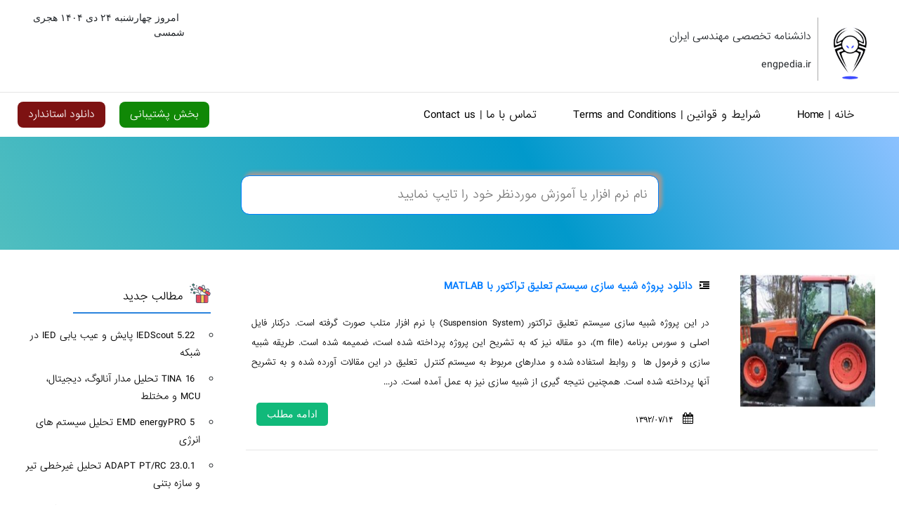

--- FILE ---
content_type: text/css
request_url: https://engpedia.ir/wp-content/themes/engpedia/css/bootstrap-rtl.css
body_size: 25804
content:
/*!
 * Bootstrap v4.5.2 (https://getbootstrap.com/)
 * Copyright 2011-2020 The Bootstrap Authors
 * Copyright 2011-2020 Twitter, Inc.
 * Licensed under MIT (https://github.com/twbs/bootstrap/blob/main/LICENSE)
 */
:root {
  --blue: #007bff;
  --indigo: #6610f2;
  --purple: #6f42c1;
  --pink: #e83e8c;
  --red: #dc3545;
  --orange: #fd7e14;
  --yellow: #ffc107;
  --green: #28a745;
  --teal: #20c997;
  --cyan: #17a2b8;
  --white: #fff;
  --gray: #6c757d;
  --gray-dark: #343a40;
  --primary: #007bff;
  --secondary: #6c757d;
  --success: #28a745;
  --info: #17a2b8;
  --warning: #ffc107;
  --danger: #dc3545;
  --light: #f8f9fa;
  --dark: #343a40;
  --breakpoint-xs: 0;
  --breakpoint-sm: 576px;
  --breakpoint-md: 768px;
  --breakpoint-lg: 992px;
  --breakpoint-xl: 1200px;
  --font-family-sans-serif: -apple-system, BlinkMacSystemFont, "Segoe UI", Roboto, "Helvetica Neue", Arial, "Noto Sans", "Liberation Sans", sans-serif, "Apple Color Emoji", "Segoe UI Emoji", "Segoe UI Symbol", "Noto Color Emoji";
  --font-family-monospace: SFMono-Regular, Menlo, Monaco, Consolas, "Liberation Mono", "Courier New", monospace;
}

*,
*::before,
*::after {
  box-sizing: border-box;
}

html {
  font-family: sans-serif;
  line-height: 1.15;
  -webkit-text-size-adjust: 100%;
  -webkit-tap-highlight-color: rgba(0, 0, 0, 0);
}

article, aside, figcaption, figure, footer, header, hgroup, main, nav, section {
  display: block;
}

body {
  margin: 0;
  font-family: -apple-system, BlinkMacSystemFont, "Segoe UI", Roboto, "Helvetica Neue", Arial, "Noto Sans", "Liberation Sans", sans-serif, "Apple Color Emoji", "Segoe UI Emoji", "Segoe UI Symbol", "Noto Color Emoji";
  font-size: 1rem;
  font-weight: 400;
  line-height: 1.5;
  color: #212529;
  text-align: left;
  background-color: #fff;
}

[tabindex="-1"]:focus:not(:focus-visible) {
  outline: 0 !important;
}

hr {
  box-sizing: content-box;
  height: 0;
  overflow: visible;
}

h1, h2, h3, h4, h5, h6 {
  margin-top: 0;
  margin-bottom: 0.5rem;
}

p {
  margin-top: 0;
  margin-bottom: 1rem;
}

abbr[title],
abbr[data-original-title] {
  text-decoration: underline;
  -webkit-text-decoration: underline dotted;
  text-decoration: underline dotted;
  cursor: help;
  border-bottom: 0;
  -webkit-text-decoration-skip-ink: none;
  text-decoration-skip-ink: none;
}

address {
  margin-bottom: 1rem;
  font-style: normal;
  line-height: inherit;
}

ol,
ul,
dl {
  margin-top: 0;
  margin-bottom: 1rem;
}

ol ol,
ul ul,
ol ul,
ul ol {
  margin-bottom: 0;
}

dt {
  font-weight: 700;
}

dd {
  margin-bottom: .5rem;
  margin-left: 0;
}

blockquote {
  margin: 0 0 1rem;
}

b,
strong {
  font-weight: bolder;
}

small {
  font-size: 80%;
}

sub,
sup {
  position: relative;
  font-size: 75%;
  line-height: 0;
  vertical-align: baseline;
}

sub {
  bottom: -.25em;
}

sup {
  top: -.5em;
}

a {
  color: #007bff;
  text-decoration: none;
  background-color: transparent;
}

a:hover {
  color: #0056b3;
  text-decoration: underline;
}

a:not([href]):not([class]) {
  color: inherit;
  text-decoration: none;
}

a:not([href]):not([class]):hover {
  color: inherit;
  text-decoration: none;
}

pre,
code,
kbd,
samp {
  font-family: SFMono-Regular, Menlo, Monaco, Consolas, "Liberation Mono", "Courier New", monospace;
  font-size: 1em;
}

pre {
  margin-top: 0;
  margin-bottom: 1rem;
  overflow: auto;
  -ms-overflow-style: scrollbar;
}

figure {
  margin: 0 0 1rem;
}

img {
  vertical-align: middle;
  border-style: none;
}

svg {
  overflow: hidden;
  vertical-align: middle;
}

table {
  border-collapse: collapse;
}

caption {
  padding-top: 0.75rem;
  padding-bottom: 0.75rem;
  color: #6c757d;
  text-align: left;
  caption-side: bottom;
}

th {
  text-align: inherit;
  text-align: -webkit-match-parent;
}

label {
  display: inline-block;
  margin-bottom: 0.5rem;
}

button {
  border-radius: 0;
}

button:focus:not(:focus-visible) {
  outline: 0;
}

input,
button,
select,
optgroup,
textarea {
  margin: 0;
  font-family: inherit;
  font-size: inherit;
  line-height: inherit;
}

button,
input {
  overflow: visible;
}

button,
select {
  text-transform: none;
}

[role="button"] {
  cursor: pointer;
}

select {
  word-wrap: normal;
}

button,
[type="button"],
[type="reset"],
[type="submit"] {
  -webkit-appearance: button;
}

button:not(:disabled),
[type="button"]:not(:disabled),
[type="reset"]:not(:disabled),
[type="submit"]:not(:disabled) {
  cursor: pointer;
}

button::-moz-focus-inner,
[type="button"]::-moz-focus-inner,
[type="reset"]::-moz-focus-inner,
[type="submit"]::-moz-focus-inner {
  padding: 0;
  border-style: none;
}

input[type="radio"],
input[type="checkbox"] {
  box-sizing: border-box;
  padding: 0;
}

textarea {
  overflow: auto;
  resize: vertical;
}

fieldset {
  min-width: 0;
  padding: 0;
  margin: 0;
  border: 0;
}

legend {
  display: block;
  width: 100%;
  max-width: 100%;
  padding: 0;
  margin-bottom: .5rem;
  font-size: 1.5rem;
  line-height: inherit;
  color: inherit;
  white-space: normal;
}

progress {
  vertical-align: baseline;
}

[type="number"]::-webkit-inner-spin-button,
[type="number"]::-webkit-outer-spin-button {
  height: auto;
}

[type="search"] {
  outline-offset: -2px;
  -webkit-appearance: none;
}

[type="search"]::-webkit-search-decoration {
  -webkit-appearance: none;
}

::-webkit-file-upload-button {
  font: inherit;
  -webkit-appearance: button;
}

output {
  display: inline-block;
}

summary {
  display: list-item;
  cursor: pointer;
}

template {
  display: none;
}

[hidden] {
  display: none !important;
}

h1, h2, h3, h4, h5, h6,
.h1, .h2, .h3, .h4, .h5, .h6 {
  margin-bottom: 0.5rem;
  font-weight: 500;
  line-height: 1.2;
}

h1, .h1 {
  font-size: 2.5rem;
}

h2, .h2 {
  font-size: 1.5rem;
}

h3, .h3 {
  font-size: 1.75rem;
}

h4, .h4 {
  font-size: 1.5rem;
}

h5, .h5 {
  font-size: 1.25rem;
}

h6, .h6 {
  font-size: 1rem;
}

.lead {
  font-size: 1.25rem;
  font-weight: 300;
}

.display-1 {
  font-size: 6rem;
  font-weight: 300;
  line-height: 1.2;
}

.display-2 {
  font-size: 5.5rem;
  font-weight: 300;
  line-height: 1.2;
}

.display-3 {
  font-size: 4.5rem;
  font-weight: 300;
  line-height: 1.2;
}

.display-4 {
  font-size: 3.5rem;
  font-weight: 300;
  line-height: 1.2;
}

hr {
  margin-top: 1rem;
  margin-bottom: 1rem;
  border: 0;
  border-top: 1px solid rgba(0, 0, 0, 0.1);
}

small,
.small {
  font-size: 80%;
  font-weight: 400;
}

mark,
.mark {
  padding: 0.2em;
  background-color: #fcf8e3;
}

.list-unstyled {
  padding-left: 0;
  list-style: none;
}

.list-inline {
  padding-left: 0;
  list-style: none;
}

.list-inline-item {
  display: inline-block;
}

.list-inline-item:not(:last-child) {
  margin-right: 0.5rem;
}

.initialism {
  font-size: 90%;
  text-transform: uppercase;
}

.blockquote {
  margin-bottom: 1rem;
  font-size: 1.25rem;
}

.blockquote-footer {
  display: block;
  font-size: 80%;
  color: #6c757d;
}

.blockquote-footer::before {
  content: "\2014\00A0";
}

.img-fluid {
  max-width: 100%;
  height: auto;
}

.img-thumbnail {
  padding: 0.25rem;
  background-color: #fff;
  border: 1px solid #dee2e6;
  border-radius: 0.25rem;
  max-width: 100%;
  height: 200px;
  width: 200px;
}

.figure {
  display: inline-block;
}

.figure-img {
  margin-bottom: 0.5rem;
  line-height: 1;
}

.figure-caption {
  font-size: 90%;
  color: #6c757d;
}

code {
  font-size: 87.5%;
  color: #e83e8c;
  word-wrap: break-word;
}

a > code {
  color: inherit;
}

kbd {
  padding: 0.2rem 0.4rem;
  font-size: 87.5%;
  color: #fff;
  background-color: #212529;
  border-radius: 0.2rem;
}

kbd kbd {
  padding: 0;
  font-size: 100%;
  font-weight: 700;
}

pre {
  display: block;
  font-size: 87.5%;
  color: #212529;
}

pre code {
  font-size: inherit;
  color: inherit;
  word-break: normal;
}

.pre-scrollable {
  max-height: 340px;
  overflow-y: scroll;
}

.container,
.container-fluid,
.container-sm,
.container-md,
.container-lg,
.container-xl {
  width: 100%;
  padding-right: 15px;
  padding-left: 15px;
  margin-right: auto;
  margin-left: auto;
}

@media (min-width: 576px) {
  .container, .container-sm {
    max-width: 540px;
  }
}

@media (min-width: 768px) {
  .container, .container-sm, .container-md {
    max-width: 720px;
  }
}

@media (min-width: 992px) {
  .container, .container-sm, .container-md, .container-lg {
    max-width: 960px;
  }
}

@media (min-width: 1200px) {
  .container, .container-sm, .container-md, .container-lg, .container-xl {
    max-width: 1140px;
  }
}

.row {
  display: flex;
  flex-wrap: wrap;
  margin-right: -15px;
  margin-left: -15px;
}

.no-gutters {
  margin-right: 0;
  margin-left: 0;
}

.no-gutters > .col,
.no-gutters > [class*="col-"] {
  padding-right: 0;
  padding-left: 0;
}

.col-1, .col-2, .col-3, .col-4, .col-5, .col-6, .col-7, .col-8, .col-9, .col-10, .col-11, .col-12, .col,
.col-auto, .col-sm-1, .col-sm-2, .col-sm-3, .col-sm-4, .col-sm-5, .col-sm-6, .col-sm-7, .col-sm-8, .col-sm-9, .col-sm-10, .col-sm-11, .col-sm-12, .col-sm,
.col-sm-auto, .col-md-1, .col-md-2, .col-md-3, .col-md-4, .col-md-5, .col-md-6, .col-md-7, .col-md-8, .col-md-9, .col-md-10, .col-md-11, .col-md-12, .col-md,
.col-md-auto, .col-lg-1, .col-lg-2, .col-lg-3, .col-lg-4, .col-lg-5, .col-lg-6, .col-lg-7, .col-lg-8, .col-lg-9, .col-lg-10, .col-lg-11, .col-lg-12, .col-lg,
.col-lg-auto, .col-xl-1, .col-xl-2, .col-xl-3, .col-xl-4, .col-xl-5, .col-xl-6, .col-xl-7, .col-xl-8, .col-xl-9, .col-xl-10, .col-xl-11, .col-xl-12, .col-xl,
.col-xl-auto {
  position: relative;
  width: 100%;
  padding-right: 15px;
  padding-left: 15px;
}

.col {
  flex-basis: 0;
  flex-grow: 1;
  max-width: 100%;
}

.row-cols-1 > * {
  flex: 0 0 100%;
  max-width: 100%;
}

.row-cols-2 > * {
  flex: 0 0 50%;
  max-width: 50%;
}

.row-cols-3 > * {
  flex: 0 0 33.333333%;
  max-width: 33.333333%;
}

.row-cols-4 > * {
  flex: 0 0 25%;
  max-width: 25%;
}

.row-cols-5 > * {
  flex: 0 0 20%;
  max-width: 20%;
}

.row-cols-6 > * {
  flex: 0 0 16.666667%;
  max-width: 16.666667%;
}

.col-auto {
  flex: 0 0 auto;
  width: auto;
  max-width: 100%;
}

.col-1 {
  flex: 0 0 8.333333%;
  max-width: 8.333333%;
}

.col-2 {
  flex: 0 0 16.666667%;
  max-width: 16.666667%;
}

.col-3 {
  flex: 0 0 25%;
  max-width: 25%;
}

.col-4 {
  flex: 0 0 33.333333%;
  max-width: 33.333333%;
}

.col-5 {
  flex: 0 0 41.666667%;
  max-width: 41.666667%;
}

.col-6 {
  flex: 0 0 50%;
  max-width: 50%;
}

.col-7 {
  flex: 0 0 58.333333%;
  max-width: 58.333333%;
}

.col-8 {
  flex: 0 0 66.666667%;
  max-width: 66.666667%;
}

.col-9 {
  flex: 0 0 75%;
  max-width: 75%;
}

.col-10 {
  flex: 0 0 83.333333%;
  max-width: 83.333333%;
}

.col-11 {
  flex: 0 0 91.666667%;
  max-width: 91.666667%;
}

.col-12 {
  flex: 0 0 100%;
  max-width: 100%;
}

.order-first {
  order: -1;
}

.order-last {
  order: 13;
}

.order-0 {
  order: 0;
}

.order-1 {
  order: 1;
}

.order-2 {
  order: 2;
}

.order-3 {
  order: 3;
}

.order-4 {
  order: 4;
}

.order-5 {
  order: 5;
}

.order-6 {
  order: 6;
}

.order-7 {
  order: 7;
}

.order-8 {
  order: 8;
}

.order-9 {
  order: 9;
}

.order-10 {
  order: 10;
}

.order-11 {
  order: 11;
}

.order-12 {
  order: 12;
}

.offset-1 {
  margin-left: 8.333333%;
}

.offset-2 {
  margin-left: 16.666667%;
}

.offset-3 {
  margin-left: 25%;
}

.offset-4 {
  margin-left: 33.333333%;
}

.offset-5 {
  margin-left: 41.666667%;
}

.offset-6 {
  margin-left: 50%;
}

.offset-7 {
  margin-left: 58.333333%;
}

.offset-8 {
  margin-left: 66.666667%;
}

.offset-9 {
  margin-left: 75%;
}

.offset-10 {
  margin-left: 83.333333%;
}

.offset-11 {
  margin-left: 91.666667%;
}

@media (min-width: 576px) {
  .col-sm {
    flex-basis: 0;
    flex-grow: 1;
    max-width: 100%;
  }
  .row-cols-sm-1 > * {
    flex: 0 0 100%;
    max-width: 100%;
  }
  .row-cols-sm-2 > * {
    flex: 0 0 50%;
    max-width: 50%;
  }
  .row-cols-sm-3 > * {
    flex: 0 0 33.333333%;
    max-width: 33.333333%;
  }
  .row-cols-sm-4 > * {
    flex: 0 0 25%;
    max-width: 25%;
  }
  .row-cols-sm-5 > * {
    flex: 0 0 20%;
    max-width: 20%;
  }
  .row-cols-sm-6 > * {
    flex: 0 0 16.666667%;
    max-width: 16.666667%;
  }
  .col-sm-auto {
    flex: 0 0 auto;
    width: auto;
    max-width: 100%;
  }
  .col-sm-1 {
    flex: 0 0 8.333333%;
    max-width: 8.333333%;
  }
  .col-sm-2 {
    flex: 0 0 16.666667%;
    max-width: 16.666667%;
  }
  .col-sm-3 {
    flex: 0 0 25%;
    max-width: 25%;
  }
  .col-sm-4 {
    flex: 0 0 33.333333%;
    max-width: 33.333333%;
  }
  .col-sm-5 {
    flex: 0 0 41.666667%;
    max-width: 41.666667%;
  }
  .col-sm-6 {
    flex: 0 0 50%;
    max-width: 50%;
  }
  .col-sm-7 {
    flex: 0 0 58.333333%;
    max-width: 58.333333%;
  }
  .col-sm-8 {
    flex: 0 0 66.666667%;
    max-width: 66.666667%;
  }
  .col-sm-9 {
    flex: 0 0 75%;
    max-width: 75%;
  }
  .col-sm-10 {
    flex: 0 0 83.333333%;
    max-width: 83.333333%;
  }
  .col-sm-11 {
    flex: 0 0 91.666667%;
    max-width: 91.666667%;
  }
  .col-sm-12 {
    flex: 0 0 100%;
    max-width: 100%;
  }
  .order-sm-first {
    order: -1;
  }
  .order-sm-last {
    order: 13;
  }
  .order-sm-0 {
    order: 0;
  }
  .order-sm-1 {
    order: 1;
  }
  .order-sm-2 {
    order: 2;
  }
  .order-sm-3 {
    order: 3;
  }
  .order-sm-4 {
    order: 4;
  }
  .order-sm-5 {
    order: 5;
  }
  .order-sm-6 {
    order: 6;
  }
  .order-sm-7 {
    order: 7;
  }
  .order-sm-8 {
    order: 8;
  }
  .order-sm-9 {
    order: 9;
  }
  .order-sm-10 {
    order: 10;
  }
  .order-sm-11 {
    order: 11;
  }
  .order-sm-12 {
    order: 12;
  }
  .offset-sm-0 {
    margin-left: 0;
  }
  .offset-sm-1 {
    margin-left: 8.333333%;
  }
  .offset-sm-2 {
    margin-left: 16.666667%;
  }
  .offset-sm-3 {
    margin-left: 25%;
  }
  .offset-sm-4 {
    margin-left: 33.333333%;
  }
  .offset-sm-5 {
    margin-left: 41.666667%;
  }
  .offset-sm-6 {
    margin-left: 50%;
  }
  .offset-sm-7 {
    margin-left: 58.333333%;
  }
  .offset-sm-8 {
    margin-left: 66.666667%;
  }
  .offset-sm-9 {
    margin-left: 75%;
  }
  .offset-sm-10 {
    margin-left: 83.333333%;
  }
  .offset-sm-11 {
    margin-left: 91.666667%;
  }
}

@media (min-width: 768px) {
  .col-md {
    flex-basis: 0;
    flex-grow: 1;
    max-width: 100%;
  }
  .row-cols-md-1 > * {
    flex: 0 0 100%;
    max-width: 100%;
  }
  .row-cols-md-2 > * {
    flex: 0 0 50%;
    max-width: 50%;
  }
  .row-cols-md-3 > * {
    flex: 0 0 33.333333%;
    max-width: 33.333333%;
  }
  .row-cols-md-4 > * {
    flex: 0 0 25%;
    max-width: 25%;
  }
  .row-cols-md-5 > * {
    flex: 0 0 20%;
    max-width: 20%;
  }
  .row-cols-md-6 > * {
    flex: 0 0 16.666667%;
    max-width: 16.666667%;
  }
  .col-md-auto {
    flex: 0 0 auto;
    width: auto;
    max-width: 100%;
  }
  .col-md-1 {
    flex: 0 0 8.333333%;
    max-width: 8.333333%;
  }
  .col-md-2 {
    flex: 0 0 16.666667%;
    max-width: 16.666667%;
  }
  .col-md-3 {
    flex: 0 0 25%;
    max-width: 25%;
  }
  .col-md-4 {
    flex: 0 0 33.333333%;
    max-width: 33.333333%;
  }
  .col-md-5 {
    flex: 0 0 41.666667%;
    max-width: 41.666667%;
  }
  .col-md-6 {
    flex: 0 0 50%;
    max-width: 50%;
  }
  .col-md-7 {
    flex: 0 0 58.333333%;
    max-width: 58.333333%;
  }
  .col-md-8 {
    flex: 0 0 66.666667%;
    max-width: 66.666667%;
  }
  .col-md-9 {
    flex: 0 0 75%;
    max-width: 75%;
  }
  .col-md-10 {
    flex: 0 0 83.333333%;
    max-width: 83.333333%;
  }
  .col-md-11 {
    flex: 0 0 91.666667%;
    max-width: 91.666667%;
  }
  .col-md-12 {
    flex: 0 0 100%;
    max-width: 100%;
  }
  .order-md-first {
    order: -1;
  }
  .order-md-last {
    order: 13;
  }
  .order-md-0 {
    order: 0;
  }
  .order-md-1 {
    order: 1;
  }
  .order-md-2 {
    order: 2;
  }
  .order-md-3 {
    order: 3;
  }
  .order-md-4 {
    order: 4;
  }
  .order-md-5 {
    order: 5;
  }
  .order-md-6 {
    order: 6;
  }
  .order-md-7 {
    order: 7;
  }
  .order-md-8 {
    order: 8;
  }
  .order-md-9 {
    order: 9;
  }
  .order-md-10 {
    order: 10;
  }
  .order-md-11 {
    order: 11;
  }
  .order-md-12 {
    order: 12;
  }
  .offset-md-0 {
    margin-left: 0;
  }
  .offset-md-1 {
    margin-left: 8.333333%;
  }
  .offset-md-2 {
    margin-left: 16.666667%;
  }
  .offset-md-3 {
    margin-left: 25%;
  }
  .offset-md-4 {
    margin-left: 33.333333%;
  }
  .offset-md-5 {
    margin-left: 41.666667%;
  }
  .offset-md-6 {
    margin-left: 50%;
  }
  .offset-md-7 {
    margin-left: 58.333333%;
  }
  .offset-md-8 {
    margin-left: 66.666667%;
  }
  .offset-md-9 {
    margin-left: 75%;
  }
  .offset-md-10 {
    margin-left: 83.333333%;
  }
  .offset-md-11 {
    margin-left: 91.666667%;
  }
}

@media (min-width: 992px) {
  .col-lg {
    flex-basis: 0;
    flex-grow: 1;
    max-width: 100%;
  }
  .row-cols-lg-1 > * {
    flex: 0 0 100%;
    max-width: 100%;
  }
  .row-cols-lg-2 > * {
    flex: 0 0 50%;
    max-width: 50%;
  }
  .row-cols-lg-3 > * {
    flex: 0 0 33.333333%;
    max-width: 33.333333%;
  }
  .row-cols-lg-4 > * {
    flex: 0 0 25%;
    max-width: 25%;
  }
  .row-cols-lg-5 > * {
    flex: 0 0 20%;
    max-width: 20%;
  }
  .row-cols-lg-6 > * {
    flex: 0 0 16.666667%;
    max-width: 16.666667%;
  }
  .col-lg-auto {
    flex: 0 0 auto;
    width: auto;
    max-width: 100%;
  }
  .col-lg-1 {
    flex: 0 0 8.333333%;
    max-width: 8.333333%;
  }
  .col-lg-2 {
    flex: 0 0 16.666667%;
    max-width: 16.666667%;
  }
  .col-lg-3 {
    flex: 0 0 25%;
    max-width: 25%;
  }
  .col-lg-4 {
    flex: 0 0 33.333333%;
    max-width: 33.333333%;
  }
  .col-lg-5 {
    flex: 0 0 41.666667%;
    max-width: 41.666667%;
  }
  .col-lg-6 {
    flex: 0 0 50%;
    max-width: 50%;
  }
  .col-lg-7 {
    flex: 0 0 58.333333%;
    max-width: 58.333333%;
  }
  .col-lg-8 {
    flex: 0 0 66.666667%;
    max-width: 66.666667%;
  }
  .col-lg-9 {
    flex: 0 0 75%;
    max-width: 75%;
  }
  .col-lg-10 {
    flex: 0 0 83.333333%;
    max-width: 83.333333%;
  }
  .col-lg-11 {
    flex: 0 0 91.666667%;
    max-width: 91.666667%;
  }
  .col-lg-12 {
    flex: 0 0 100%;
    max-width: 100%;
  }
  .order-lg-first {
    order: -1;
  }
  .order-lg-last {
    order: 13;
  }
  .order-lg-0 {
    order: 0;
  }
  .order-lg-1 {
    order: 1;
  }
  .order-lg-2 {
    order: 2;
  }
  .order-lg-3 {
    order: 3;
  }
  .order-lg-4 {
    order: 4;
  }
  .order-lg-5 {
    order: 5;
  }
  .order-lg-6 {
    order: 6;
  }
  .order-lg-7 {
    order: 7;
  }
  .order-lg-8 {
    order: 8;
  }
  .order-lg-9 {
    order: 9;
  }
  .order-lg-10 {
    order: 10;
  }
  .order-lg-11 {
    order: 11;
  }
  .order-lg-12 {
    order: 12;
  }
  .offset-lg-0 {
    margin-left: 0;
  }
  .offset-lg-1 {
    margin-left: 8.333333%;
  }
  .offset-lg-2 {
    margin-left: 16.666667%;
  }
  .offset-lg-3 {
    margin-left: 25%;
  }
  .offset-lg-4 {
    margin-left: 33.333333%;
  }
  .offset-lg-5 {
    margin-left: 41.666667%;
  }
  .offset-lg-6 {
    margin-left: 50%;
  }
  .offset-lg-7 {
    margin-left: 58.333333%;
  }
  .offset-lg-8 {
    margin-left: 66.666667%;
  }
  .offset-lg-9 {
    margin-left: 75%;
  }
  .offset-lg-10 {
    margin-left: 83.333333%;
  }
  .offset-lg-11 {
    margin-left: 91.666667%;
  }
}

@media (min-width: 1200px) {
  .col-xl {
    flex-basis: 0;
    flex-grow: 1;
    max-width: 100%;
  }
  .row-cols-xl-1 > * {
    flex: 0 0 100%;
    max-width: 100%;
  }
  .row-cols-xl-2 > * {
    flex: 0 0 50%;
    max-width: 50%;
  }
  .row-cols-xl-3 > * {
    flex: 0 0 33.333333%;
    max-width: 33.333333%;
  }
  .row-cols-xl-4 > * {
    flex: 0 0 25%;
    max-width: 25%;
  }
  .row-cols-xl-5 > * {
    flex: 0 0 20%;
    max-width: 20%;
  }
  .row-cols-xl-6 > * {
    flex: 0 0 16.666667%;
    max-width: 16.666667%;
  }
  .col-xl-auto {
    flex: 0 0 auto;
    width: auto;
    max-width: 100%;
  }
  .col-xl-1 {
    flex: 0 0 8.333333%;
    max-width: 8.333333%;
  }
  .col-xl-2 {
    flex: 0 0 16.666667%;
    max-width: 16.666667%;
  }
  .col-xl-3 {
    flex: 0 0 25%;
    max-width: 25%;
  }
  .col-xl-4 {
    flex: 0 0 33.333333%;
    max-width: 33.333333%;
  }
  .col-xl-5 {
    flex: 0 0 41.666667%;
    max-width: 41.666667%;
  }
  .col-xl-6 {
    flex: 0 0 50%;
    max-width: 50%;
  }
  .col-xl-7 {
    flex: 0 0 58.333333%;
    max-width: 58.333333%;
  }
  .col-xl-8 {
    flex: 0 0 66.666667%;
    max-width: 66.666667%;
  }
  .col-xl-9 {
    flex: 0 0 75%;
    max-width: 75%;
  }
  .col-xl-10 {
    flex: 0 0 83.333333%;
    max-width: 83.333333%;
  }
  .col-xl-11 {
    flex: 0 0 91.666667%;
    max-width: 91.666667%;
  }
  .col-xl-12 {
    flex: 0 0 100%;
    max-width: 100%;
  }
  .order-xl-first {
    order: -1;
  }
  .order-xl-last {
    order: 13;
  }
  .order-xl-0 {
    order: 0;
  }
  .order-xl-1 {
    order: 1;
  }
  .order-xl-2 {
    order: 2;
  }
  .order-xl-3 {
    order: 3;
  }
  .order-xl-4 {
    order: 4;
  }
  .order-xl-5 {
    order: 5;
  }
  .order-xl-6 {
    order: 6;
  }
  .order-xl-7 {
    order: 7;
  }
  .order-xl-8 {
    order: 8;
  }
  .order-xl-9 {
    order: 9;
  }
  .order-xl-10 {
    order: 10;
  }
  .order-xl-11 {
    order: 11;
  }
  .order-xl-12 {
    order: 12;
  }
  .offset-xl-0 {
    margin-left: 0;
  }
  .offset-xl-1 {
    margin-left: 8.333333%;
  }
  .offset-xl-2 {
    margin-left: 16.666667%;
  }
  .offset-xl-3 {
    margin-left: 25%;
  }
  .offset-xl-4 {
    margin-left: 33.333333%;
  }
  .offset-xl-5 {
    margin-left: 41.666667%;
  }
  .offset-xl-6 {
    margin-left: 50%;
  }
  .offset-xl-7 {
    margin-left: 58.333333%;
  }
  .offset-xl-8 {
    margin-left: 66.666667%;
  }
  .offset-xl-9 {
    margin-left: 75%;
  }
  .offset-xl-10 {
    margin-left: 83.333333%;
  }
  .offset-xl-11 {
    margin-left: 91.666667%;
  }
}

.table {
  width: 100%;
  margin-bottom: 1rem;
  color: #212529;
}

.table th,
.table td {
  padding: 0.75rem;
  vertical-align: top;
  border-top: 1px solid #dee2e6;
}

.table thead th {
  vertical-align: bottom;
  border-bottom: 2px solid #dee2e6;
}

.table tbody + tbody {
  border-top: 2px solid #dee2e6;
}

.table-sm th,
.table-sm td {
  padding: 0.3rem;
}

.table-bordered {
  border: 1px solid #dee2e6;
}

.table-bordered th,
.table-bordered td {
  border: 1px solid #dee2e6;
}

.table-bordered thead th,
.table-bordered thead td {
  border-bottom-width: 2px;
}

.table-borderless th,
.table-borderless td,
.table-borderless thead th,
.table-borderless tbody + tbody {
  border: 0;
}

.table-striped tbody tr:nth-of-type(odd) {
  background-color: rgba(0, 0, 0, 0.05);
}

.table-hover tbody tr:hover {
  color: #212529;
  background-color: rgba(0, 0, 0, 0.075);
}

.table-primary,
.table-primary > th,
.table-primary > td {
  background-color: #b8daff;
}

.table-primary th,
.table-primary td,
.table-primary thead th,
.table-primary tbody + tbody {
  border-color: #7abaff;
}

.table-hover .table-primary:hover {
  background-color: #9fcdff;
}

.table-hover .table-primary:hover > td,
.table-hover .table-primary:hover > th {
  background-color: #9fcdff;
}

.table-secondary,
.table-secondary > th,
.table-secondary > td {
  background-color: #d6d8db;
}

.table-secondary th,
.table-secondary td,
.table-secondary thead th,
.table-secondary tbody + tbody {
  border-color: #b3b7bb;
}

.table-hover .table-secondary:hover {
  background-color: #c8cbcf;
}

.table-hover .table-secondary:hover > td,
.table-hover .table-secondary:hover > th {
  background-color: #c8cbcf;
}

.table-success,
.table-success > th,
.table-success > td {
  background-color: #c3e6cb;
}

.table-success th,
.table-success td,
.table-success thead th,
.table-success tbody + tbody {
  border-color: #8fd19e;
}

.table-hover .table-success:hover {
  background-color: #b1dfbb;
}

.table-hover .table-success:hover > td,
.table-hover .table-success:hover > th {
  background-color: #b1dfbb;
}

.table-info,
.table-info > th,
.table-info > td {
  background-color: #bee5eb;
}

.table-info th,
.table-info td,
.table-info thead th,
.table-info tbody + tbody {
  border-color: #86cfda;
}

.table-hover .table-info:hover {
  background-color: #abdde5;
}

.table-hover .table-info:hover > td,
.table-hover .table-info:hover > th {
  background-color: #abdde5;
}

.table-warning,
.table-warning > th,
.table-warning > td {
  background-color: #ffeeba;
}

.table-warning th,
.table-warning td,
.table-warning thead th,
.table-warning tbody + tbody {
  border-color: #ffdf7e;
}

.table-hover .table-warning:hover {
  background-color: #ffe8a1;
}

.table-hover .table-warning:hover > td,
.table-hover .table-warning:hover > th {
  background-color: #ffe8a1;
}

.table-danger,
.table-danger > th,
.table-danger > td {
  background-color: #f5c6cb;
}

.table-danger th,
.table-danger td,
.table-danger thead th,
.table-danger tbody + tbody {
  border-color: #ed969e;
}

.table-hover .table-danger:hover {
  background-color: #f1b0b7;
}

.table-hover .table-danger:hover > td,
.table-hover .table-danger:hover > th {
  background-color: #f1b0b7;
}

.table-light,
.table-light > th,
.table-light > td {
  background-color: #fdfdfe;
}

.table-light th,
.table-light td,
.table-light thead th,
.table-light tbody + tbody {
  border-color: #fbfcfc;
}

.table-hover .table-light:hover {
  background-color: #ececf6;
}

.table-hover .table-light:hover > td,
.table-hover .table-light:hover > th {
  background-color: #ececf6;
}

.table-dark,
.table-dark > th,
.table-dark > td {
  background-color: #c6c8ca;
}

.table-dark th,
.table-dark td,
.table-dark thead th,
.table-dark tbody + tbody {
  border-color: #95999c;
}

.table-hover .table-dark:hover {
  background-color: #b9bbbe;
}

.table-hover .table-dark:hover > td,
.table-hover .table-dark:hover > th {
  background-color: #b9bbbe;
}

.table-active,
.table-active > th,
.table-active > td {
  background-color: rgba(0, 0, 0, 0.075);
}

.table-hover .table-active:hover {
  background-color: rgba(0, 0, 0, 0.075);
}

.table-hover .table-active:hover > td,
.table-hover .table-active:hover > th {
  background-color: rgba(0, 0, 0, 0.075);
}

.table .thead-dark th {
  color: #fff;
  background-color: #343a40;
  border-color: #454d55;
}

.table .thead-light th {
  color: #495057;
  background-color: #e9ecef;
  border-color: #dee2e6;
}

.table-dark {
  color: #fff;
  background-color: #343a40;
}

.table-dark th,
.table-dark td,
.table-dark thead th {
  border-color: #454d55;
}

.table-dark.table-bordered {
  border: 0;
}

.table-dark.table-striped tbody tr:nth-of-type(odd) {
  background-color: rgba(255, 255, 255, 0.05);
}

.table-dark.table-hover tbody tr:hover {
  color: #fff;
  background-color: rgba(255, 255, 255, 0.075);
}

@media (max-width: 575.98px) {
  .table-responsive-sm {
    display: block;
    width: 100%;
    overflow-x: auto;
    -webkit-overflow-scrolling: touch;
  }
  .table-responsive-sm > .table-bordered {
    border: 0;
  }
}

@media (max-width: 767.98px) {
  .table-responsive-md {
    display: block;
    width: 100%;
    overflow-x: auto;
    -webkit-overflow-scrolling: touch;
  }
  .table-responsive-md > .table-bordered {
    border: 0;
  }
}

@media (max-width: 991.98px) {
  .table-responsive-lg {
    display: block;
    width: 100%;
    overflow-x: auto;
    -webkit-overflow-scrolling: touch;
  }
  .table-responsive-lg > .table-bordered {
    border: 0;
  }
}

@media (max-width: 1199.98px) {
  .table-responsive-xl {
    display: block;
    width: 100%;
    overflow-x: auto;
    -webkit-overflow-scrolling: touch;
  }
  .table-responsive-xl > .table-bordered {
    border: 0;
  }
}

.table-responsive {
  display: block;
  width: 100%;
  overflow-x: auto;
  -webkit-overflow-scrolling: touch;
}

.table-responsive > .table-bordered {
  border: 0;
}

.form-control {
  display: block;
  width: 100%;
  height: calc(1.5em + 0.75rem + 2px);
  padding: 0.375rem 0.75rem;
  font-size: 1rem;
  font-weight: 400;
  line-height: 1.5;
  color: #495057;
  background-color: #fff;
  background-clip: padding-box;
  border: 1px solid #ced4da;
  border-radius: 0.25rem;
  transition: border-color 0.15s ease-in-out, box-shadow 0.15s ease-in-out;
}

@media (prefers-reduced-motion: reduce) {
  .form-control {
    transition: none;
  }
}

.form-control::-ms-expand {
  background-color: transparent;
  border: 0;
}

.form-control:-moz-focusring {
  color: transparent;
  text-shadow: 0 0 0 #495057;
}

.form-control:focus {
  color: #495057;
  background-color: #fff;
  border-color: #80bdff;
  outline: 0;
  box-shadow: 0 0 0 0.2rem rgba(0, 123, 255, 0.25);
}

.form-control::-moz-placeholder {
  color: #6c757d;
  opacity: 1;
}

.form-control:-ms-input-placeholder {
  color: #6c757d;
  opacity: 1;
}

.form-control::placeholder {
  color: #6c757d;
  opacity: 1;
}

.form-control:disabled, .form-control[readonly] {
  background-color: #e9ecef;
  opacity: 1;
}

input[type="date"].form-control,
input[type="time"].form-control,
input[type="datetime-local"].form-control,
input[type="month"].form-control {
  -webkit-appearance: none;
  -moz-appearance: none;
  appearance: none;
}

select.form-control:focus::-ms-value {
  color: #495057;
  background-color: #fff;
}

.form-control-file,
.form-control-range {
  display: block;
  width: 100%;
}

.col-form-label {
  padding-top: calc(0.375rem + 1px);
  padding-bottom: calc(0.375rem + 1px);
  margin-bottom: 0;
  font-size: inherit;
  line-height: 1.5;
}

.col-form-label-lg {
  padding-top: calc(0.5rem + 1px);
  padding-bottom: calc(0.5rem + 1px);
  font-size: 1.25rem;
  line-height: 1.5;
}

.col-form-label-sm {
  padding-top: calc(0.25rem + 1px);
  padding-bottom: calc(0.25rem + 1px);
  font-size: 0.875rem;
  line-height: 1.5;
}

.form-control-plaintext {
  display: block;
  width: 100%;
  padding: 0.375rem 0;
  margin-bottom: 0;
  font-size: 1rem;
  line-height: 1.5;
  color: #212529;
  background-color: transparent;
  border: solid transparent;
  border-width: 1px 0;
}

.form-control-plaintext.form-control-sm, .form-control-plaintext.form-control-lg {
  padding-right: 0;
  padding-left: 0;
}

.form-control-sm {
  height: calc(1.5em + 0.5rem + 2px);
  padding: 0.25rem 0.5rem;
  font-size: 0.875rem;
  line-height: 1.5;
  border-radius: 0.2rem;
}

.form-control-lg {
  height: calc(1.5em + 1rem + 2px);
  padding: 0.5rem 1rem;
  font-size: 1.25rem;
  line-height: 1.5;
  border-radius: 0.3rem;
}

select.form-control[size], select.form-control[multiple] {
  height: auto;
}

textarea.form-control {
  height: auto;
}

.form-group {
  margin-bottom: 1rem;
}

.form-text {
  display: block;
  margin-top: 0.25rem;
}

.form-row {
  display: flex;
  flex-wrap: wrap;
  margin-right: -5px;
  margin-left: -5px;
}

.form-row > .col,
.form-row > [class*="col-"] {
  padding-right: 5px;
  padding-left: 5px;
}

.form-check {
  position: relative;
  display: block;
  padding-left: 1.25rem;
}

.form-check-input {
  position: absolute;
  margin-top: 0.3rem;
  margin-left: -1.25rem;
}

.form-check-input[disabled] ~ .form-check-label,
.form-check-input:disabled ~ .form-check-label {
  color: #6c757d;
}

.form-check-label {
  margin-bottom: 0;
}

.form-check-inline {
  display: inline-flex;
  align-items: center;
  padding-left: 0;
  margin-right: 0.75rem;
}

.form-check-inline .form-check-input {
  position: static;
  margin-top: 0;
  margin-right: 0.3125rem;
  margin-left: 0;
}

.valid-feedback {
  display: none;
  width: 100%;
  margin-top: 0.25rem;
  font-size: 80%;
  color: #28a745;
}

.valid-tooltip {
  position: absolute;
  top: 100%;
  left: 0;
  z-index: 5;
  display: none;
  max-width: 100%;
  padding: 0.25rem 0.5rem;
  margin-top: .1rem;
  font-size: 0.875rem;
  line-height: 1.5;
  color: #fff;
  background-color: rgba(40, 167, 69, 0.9);
  border-radius: 0.25rem;
}

.form-row > .col > .valid-tooltip,
.form-row > [class*="col-"] > .valid-tooltip {
  left: 5px;
}

.was-validated :valid ~ .valid-feedback,
.was-validated :valid ~ .valid-tooltip,
.is-valid ~ .valid-feedback,
.is-valid ~ .valid-tooltip {
  display: block;
}

.was-validated .form-control:valid, .form-control.is-valid {
  border-color: #28a745;
  padding-right: calc(1.5em + 0.75rem);
  background-image: url("data:image/svg+xml,%3csvg xmlns='http://www.w3.org/2000/svg' width='8' height='8' viewBox='0 0 8 8'%3e%3cpath fill='%2328a745' d='M2.3 6.73L.6 4.53c-.4-1.04.46-1.4 1.1-.8l1.1 1.4 3.4-3.8c.6-.63 1.6-.27 1.2.7l-4 4.6c-.43.5-.8.4-1.1.1z'/%3e%3c/svg%3e");
  background-repeat: no-repeat;
  background-position: right calc(0.375em + 0.1875rem) center;
  background-size: calc(0.75em + 0.375rem) calc(0.75em + 0.375rem);
}

.was-validated .form-control:valid:focus, .form-control.is-valid:focus {
  border-color: #28a745;
  box-shadow: 0 0 0 0.2rem rgba(40, 167, 69, 0.25);
}

.was-validated textarea.form-control:valid, textarea.form-control.is-valid {
  padding-right: calc(1.5em + 0.75rem);
  background-position: top calc(0.375em + 0.1875rem) right calc(0.375em + 0.1875rem);
}

.was-validated .custom-select:valid, .custom-select.is-valid {
  border-color: #28a745;
  padding-right: calc(0.75em + 2.3125rem);
  background: url("data:image/svg+xml,%3csvg xmlns='http://www.w3.org/2000/svg' width='4' height='5' viewBox='0 0 4 5'%3e%3cpath fill='%23343a40' d='M2 0L0 2h4zm0 5L0 3h4z'/%3e%3c/svg%3e") right 0.75rem center/8px 10px no-repeat, #fff url("data:image/svg+xml,%3csvg xmlns='http://www.w3.org/2000/svg' width='8' height='8' viewBox='0 0 8 8'%3e%3cpath fill='%2328a745' d='M2.3 6.73L.6 4.53c-.4-1.04.46-1.4 1.1-.8l1.1 1.4 3.4-3.8c.6-.63 1.6-.27 1.2.7l-4 4.6c-.43.5-.8.4-1.1.1z'/%3e%3c/svg%3e") center right 1.75rem/calc(0.75em + 0.375rem) calc(0.75em + 0.375rem) no-repeat;
}

.was-validated .custom-select:valid:focus, .custom-select.is-valid:focus {
  border-color: #28a745;
  box-shadow: 0 0 0 0.2rem rgba(40, 167, 69, 0.25);
}

.was-validated .form-check-input:valid ~ .form-check-label, .form-check-input.is-valid ~ .form-check-label {
  color: #28a745;
}

.was-validated .form-check-input:valid ~ .valid-feedback,
.was-validated .form-check-input:valid ~ .valid-tooltip, .form-check-input.is-valid ~ .valid-feedback,
.form-check-input.is-valid ~ .valid-tooltip {
  display: block;
}

.was-validated .custom-control-input:valid ~ .custom-control-label, .custom-control-input.is-valid ~ .custom-control-label {
  color: #28a745;
}

.was-validated .custom-control-input:valid ~ .custom-control-label::before, .custom-control-input.is-valid ~ .custom-control-label::before {
  border-color: #28a745;
}

.was-validated .custom-control-input:valid:checked ~ .custom-control-label::before, .custom-control-input.is-valid:checked ~ .custom-control-label::before {
  border-color: #34ce57;
  background-color: #34ce57;
}

.was-validated .custom-control-input:valid:focus ~ .custom-control-label::before, .custom-control-input.is-valid:focus ~ .custom-control-label::before {
  box-shadow: 0 0 0 0.2rem rgba(40, 167, 69, 0.25);
}

.was-validated .custom-control-input:valid:focus:not(:checked) ~ .custom-control-label::before, .custom-control-input.is-valid:focus:not(:checked) ~ .custom-control-label::before {
  border-color: #28a745;
}

.was-validated .custom-file-input:valid ~ .custom-file-label, .custom-file-input.is-valid ~ .custom-file-label {
  border-color: #28a745;
}

.was-validated .custom-file-input:valid:focus ~ .custom-file-label, .custom-file-input.is-valid:focus ~ .custom-file-label {
  border-color: #28a745;
  box-shadow: 0 0 0 0.2rem rgba(40, 167, 69, 0.25);
}

.invalid-feedback {
  display: none;
  width: 100%;
  margin-top: 0.25rem;
  font-size: 80%;
  color: #dc3545;
}

.invalid-tooltip {
  position: absolute;
  top: 100%;
  left: 0;
  z-index: 5;
  display: none;
  max-width: 100%;
  padding: 0.25rem 0.5rem;
  margin-top: .1rem;
  font-size: 0.875rem;
  line-height: 1.5;
  color: #fff;
  background-color: rgba(220, 53, 69, 0.9);
  border-radius: 0.25rem;
}

.form-row > .col > .invalid-tooltip,
.form-row > [class*="col-"] > .invalid-tooltip {
  left: 5px;
}

.was-validated :invalid ~ .invalid-feedback,
.was-validated :invalid ~ .invalid-tooltip,
.is-invalid ~ .invalid-feedback,
.is-invalid ~ .invalid-tooltip {
  display: block;
}

.was-validated .form-control:invalid, .form-control.is-invalid {
  border-color: #dc3545;
  padding-right: calc(1.5em + 0.75rem);
  background-image: url("data:image/svg+xml,%3csvg xmlns='http://www.w3.org/2000/svg' width='12' height='12' fill='none' stroke='%23dc3545' viewBox='0 0 12 12'%3e%3ccircle cx='6' cy='6' r='4.5'/%3e%3cpath stroke-linejoin='round' d='M5.8 3.6h.4L6 6.5z'/%3e%3ccircle cx='6' cy='8.2' r='.6' fill='%23dc3545' stroke='none'/%3e%3c/svg%3e");
  background-repeat: no-repeat;
  background-position: right calc(0.375em + 0.1875rem) center;
  background-size: calc(0.75em + 0.375rem) calc(0.75em + 0.375rem);
}

.was-validated .form-control:invalid:focus, .form-control.is-invalid:focus {
  border-color: #dc3545;
  box-shadow: 0 0 0 0.2rem rgba(220, 53, 69, 0.25);
}

.was-validated textarea.form-control:invalid, textarea.form-control.is-invalid {
  padding-right: calc(1.5em + 0.75rem);
  background-position: top calc(0.375em + 0.1875rem) right calc(0.375em + 0.1875rem);
}

.was-validated .custom-select:invalid, .custom-select.is-invalid {
  border-color: #dc3545;
  padding-right: calc(0.75em + 2.3125rem);
  background: url("data:image/svg+xml,%3csvg xmlns='http://www.w3.org/2000/svg' width='4' height='5' viewBox='0 0 4 5'%3e%3cpath fill='%23343a40' d='M2 0L0 2h4zm0 5L0 3h4z'/%3e%3c/svg%3e") right 0.75rem center/8px 10px no-repeat, #fff url("data:image/svg+xml,%3csvg xmlns='http://www.w3.org/2000/svg' width='12' height='12' fill='none' stroke='%23dc3545' viewBox='0 0 12 12'%3e%3ccircle cx='6' cy='6' r='4.5'/%3e%3cpath stroke-linejoin='round' d='M5.8 3.6h.4L6 6.5z'/%3e%3ccircle cx='6' cy='8.2' r='.6' fill='%23dc3545' stroke='none'/%3e%3c/svg%3e") center right 1.75rem/calc(0.75em + 0.375rem) calc(0.75em + 0.375rem) no-repeat;
}

.was-validated .custom-select:invalid:focus, .custom-select.is-invalid:focus {
  border-color: #dc3545;
  box-shadow: 0 0 0 0.2rem rgba(220, 53, 69, 0.25);
}

.was-validated .form-check-input:invalid ~ .form-check-label, .form-check-input.is-invalid ~ .form-check-label {
  color: #dc3545;
}

.was-validated .form-check-input:invalid ~ .invalid-feedback,
.was-validated .form-check-input:invalid ~ .invalid-tooltip, .form-check-input.is-invalid ~ .invalid-feedback,
.form-check-input.is-invalid ~ .invalid-tooltip {
  display: block;
}

.was-validated .custom-control-input:invalid ~ .custom-control-label, .custom-control-input.is-invalid ~ .custom-control-label {
  color: #dc3545;
}

.was-validated .custom-control-input:invalid ~ .custom-control-label::before, .custom-control-input.is-invalid ~ .custom-control-label::before {
  border-color: #dc3545;
}

.was-validated .custom-control-input:invalid:checked ~ .custom-control-label::before, .custom-control-input.is-invalid:checked ~ .custom-control-label::before {
  border-color: #e4606d;
  background-color: #e4606d;
}

.was-validated .custom-control-input:invalid:focus ~ .custom-control-label::before, .custom-control-input.is-invalid:focus ~ .custom-control-label::before {
  box-shadow: 0 0 0 0.2rem rgba(220, 53, 69, 0.25);
}

.was-validated .custom-control-input:invalid:focus:not(:checked) ~ .custom-control-label::before, .custom-control-input.is-invalid:focus:not(:checked) ~ .custom-control-label::before {
  border-color: #dc3545;
}

.was-validated .custom-file-input:invalid ~ .custom-file-label, .custom-file-input.is-invalid ~ .custom-file-label {
  border-color: #dc3545;
}

.was-validated .custom-file-input:invalid:focus ~ .custom-file-label, .custom-file-input.is-invalid:focus ~ .custom-file-label {
  border-color: #dc3545;
  box-shadow: 0 0 0 0.2rem rgba(220, 53, 69, 0.25);
}

.form-inline {
  display: flex;
  flex-flow: row wrap;
  align-items: center;
}

.form-inline .form-check {
  width: 100%;
}

@media (min-width: 576px) {
  .form-inline label {
    display: flex;
    align-items: center;
    justify-content: center;
    margin-bottom: 0;
  }
  .form-inline .form-group {
    display: flex;
    flex: 0 0 auto;
    flex-flow: row wrap;
    align-items: center;
    margin-bottom: 0;
  }
  .form-inline .form-control {
    display: inline-block;
    width: auto;
    vertical-align: middle;
  }
  .form-inline .form-control-plaintext {
    display: inline-block;
  }
  .form-inline .input-group,
  .form-inline .custom-select {
    width: auto;
  }
  .form-inline .form-check {
    display: flex;
    align-items: center;
    justify-content: center;
    width: auto;
    padding-left: 0;
  }
  .form-inline .form-check-input {
    position: relative;
    flex-shrink: 0;
    margin-top: 0;
    margin-right: 0.25rem;
    margin-left: 0;
  }
  .form-inline .custom-control {
    align-items: center;
    justify-content: center;
  }
  .form-inline .custom-control-label {
    margin-bottom: 0;
  }
}

.btn {
  display: inline-block;
  font-weight: 400;
  color: #212529;
  text-align: center;
  vertical-align: middle;
  -webkit-user-select: none;
  -moz-user-select: none;
  -ms-user-select: none;
  user-select: none;
  background-color: transparent;
  border: 1px solid transparent;
  padding: 0.375rem 0.75rem;
  font-size: 1rem;
  line-height: 1.5;
  border-radius: 0.25rem;
  transition: color 0.15s ease-in-out, background-color 0.15s ease-in-out, border-color 0.15s ease-in-out, box-shadow 0.15s ease-in-out;
}

@media (prefers-reduced-motion: reduce) {
  .btn {
    transition: none;
  }
}

.btn:hover {
  color: #212529;
  text-decoration: none;
}

.btn:focus, .btn.focus {
  outline: 0;
  box-shadow: 0 0 0 0.2rem rgba(0, 123, 255, 0.25);
}

.btn.disabled, .btn:disabled {
  opacity: 0.65;
}

.btn:not(:disabled):not(.disabled) {
  cursor: pointer;
background-color: #11b97a;
}

a.btn.disabled,
fieldset:disabled a.btn {
  pointer-events: none;
}

.btn-primary {
  color: #fff;
  background-color: #007bff;
  border-color: #007bff;
}

.btn-primary:hover {
  color: #fff;
  background-color: #0069d9;
  border-color: #0062cc;
}

.btn-primary:focus, .btn-primary.focus {
  color: #fff;
  background-color: #0069d9;
  border-color: #0062cc;
  box-shadow: 0 0 0 0.2rem rgba(38, 143, 255, 0.5);
}

.btn-primary.disabled, .btn-primary:disabled {
  color: #fff;
  background-color: #007bff;
  border-color: #007bff;
}

.btn-primary:not(:disabled):not(.disabled):active, .btn-primary:not(:disabled):not(.disabled).active,
.show > .btn-primary.dropdown-toggle {
  color: #fff;
  background-color: #0062cc;
  border-color: #005cbf;
}

.btn-primary:not(:disabled):not(.disabled):active:focus, .btn-primary:not(:disabled):not(.disabled).active:focus,
.show > .btn-primary.dropdown-toggle:focus {
  box-shadow: 0 0 0 0.2rem rgba(38, 143, 255, 0.5);
}

.btn-secondary {
  color: #fff;
  background-color: #6c757d;
  border-color: #6c757d;
}

.btn-secondary:hover {
  color: #fff;
  background-color: #5a6268;
  border-color: #545b62;
}

.btn-secondary:focus, .btn-secondary.focus {
  color: #fff;
  background-color: #5a6268;
  border-color: #545b62;
  box-shadow: 0 0 0 0.2rem rgba(130, 138, 145, 0.5);
}

.btn-secondary.disabled, .btn-secondary:disabled {
  color: #fff;
  background-color: #6c757d;
  border-color: #6c757d;
}

.btn-secondary:not(:disabled):not(.disabled):active, .btn-secondary:not(:disabled):not(.disabled).active,
.show > .btn-secondary.dropdown-toggle {
  color: #fff;
  background-color: #545b62;
  border-color: #4e555b;
}

.btn-secondary:not(:disabled):not(.disabled):active:focus, .btn-secondary:not(:disabled):not(.disabled).active:focus,
.show > .btn-secondary.dropdown-toggle:focus {
  box-shadow: 0 0 0 0.2rem rgba(130, 138, 145, 0.5);
}

.btn-success {
  color: #fff;
  background-color: #28a745;
  border-color: #28a745;
}

.btn-success:hover {
  color: #fff;
  background-color: #218838;
  border-color: #1e7e34;
}

.btn-success:focus, .btn-success.focus {
  color: #fff;
  background-color: #218838;
  border-color: #1e7e34;
  box-shadow: 0 0 0 0.2rem rgba(72, 180, 97, 0.5);
}

.btn-success.disabled, .btn-success:disabled {
  color: #fff;
  background-color: #28a745;
  border-color: #28a745;
}

.btn-success:not(:disabled):not(.disabled):active, .btn-success:not(:disabled):not(.disabled).active,
.show > .btn-success.dropdown-toggle {
  color: #fff;
  background-color: #1e7e34;
  border-color: #1c7430;
}

.btn-success:not(:disabled):not(.disabled):active:focus, .btn-success:not(:disabled):not(.disabled).active:focus,
.show > .btn-success.dropdown-toggle:focus {
  box-shadow: 0 0 0 0.2rem rgba(72, 180, 97, 0.5);
}

.btn-info {
  color: #fff;
  background-color: #17a2b8;
  border-color: #17a2b8;
}

.btn-info:hover {
  color: #fff;
  background-color: #138496;
  border-color: #117a8b;
}

.btn-info:focus, .btn-info.focus {
  color: #fff;
  background-color: #138496;
  border-color: #117a8b;
  box-shadow: 0 0 0 0.2rem rgba(58, 176, 195, 0.5);
}

.btn-info.disabled, .btn-info:disabled {
  color: #fff;
  background-color: #17a2b8;
  border-color: #17a2b8;
}

.btn-info:not(:disabled):not(.disabled):active, .btn-info:not(:disabled):not(.disabled).active,
.show > .btn-info.dropdown-toggle {
  color: #fff;
  background-color: #117a8b;
  border-color: #10707f;
}

.btn-info:not(:disabled):not(.disabled):active:focus, .btn-info:not(:disabled):not(.disabled).active:focus,
.show > .btn-info.dropdown-toggle:focus {
  box-shadow: 0 0 0 0.2rem rgba(58, 176, 195, 0.5);
}

.btn-warning {
  color: #212529;
  background-color: #ffc107;
  border-color: #ffc107;
}

.btn-warning:hover {
  color: #212529;
  background-color: #e0a800;
  border-color: #d39e00;
}

.btn-warning:focus, .btn-warning.focus {
  color: #212529;
  background-color: #e0a800;
  border-color: #d39e00;
  box-shadow: 0 0 0 0.2rem rgba(222, 170, 12, 0.5);
}

.btn-warning.disabled, .btn-warning:disabled {
  color: #212529;
  background-color: #ffc107;
  border-color: #ffc107;
}

.btn-warning:not(:disabled):not(.disabled):active, .btn-warning:not(:disabled):not(.disabled).active,
.show > .btn-warning.dropdown-toggle {
  color: #212529;
  background-color: #d39e00;
  border-color: #c69500;
}

.btn-warning:not(:disabled):not(.disabled):active:focus, .btn-warning:not(:disabled):not(.disabled).active:focus,
.show > .btn-warning.dropdown-toggle:focus {
  box-shadow: 0 0 0 0.2rem rgba(222, 170, 12, 0.5);
}

.btn-danger {
  color: #fff;
  background-color: #dc3545;
  border-color: #dc3545;
}

.btn-danger:hover {
  color: #fff;
  background-color: #c82333;
  border-color: #bd2130;
}

.btn-danger:focus, .btn-danger.focus {
  color: #fff;
  background-color: #c82333;
  border-color: #bd2130;
  box-shadow: 0 0 0 0.2rem rgba(225, 83, 97, 0.5);
}

.btn-danger.disabled, .btn-danger:disabled {
  color: #fff;
  background-color: #dc3545;
  border-color: #dc3545;
}

.btn-danger:not(:disabled):not(.disabled):active, .btn-danger:not(:disabled):not(.disabled).active,
.show > .btn-danger.dropdown-toggle {
  color: #fff;
  background-color: #bd2130;
  border-color: #b21f2d;
}

.btn-danger:not(:disabled):not(.disabled):active:focus, .btn-danger:not(:disabled):not(.disabled).active:focus,
.show > .btn-danger.dropdown-toggle:focus {
  box-shadow: 0 0 0 0.2rem rgba(225, 83, 97, 0.5);
}

.btn-light {
  color: #212529;
  background-color: #f8f9fa;
  border-color: #f8f9fa;
}

.btn-light:hover {
  color: #212529;
  background-color: #e2e6ea;
  border-color: #dae0e5;
}

.btn-light:focus, .btn-light.focus {
  color: #212529;
  background-color: #e2e6ea;
  border-color: #dae0e5;
  box-shadow: 0 0 0 0.2rem rgba(216, 217, 219, 0.5);
}

.btn-light.disabled, .btn-light:disabled {
  color: #212529;
  background-color: #f8f9fa;
  border-color: #f8f9fa;
}

.btn-light:not(:disabled):not(.disabled):active, .btn-light:not(:disabled):not(.disabled).active,
.show > .btn-light.dropdown-toggle {
  color: #212529;
  background-color: #dae0e5;
  border-color: #d3d9df;
}

.btn-light:not(:disabled):not(.disabled):active:focus, .btn-light:not(:disabled):not(.disabled).active:focus,
.show > .btn-light.dropdown-toggle:focus {
  box-shadow: 0 0 0 0.2rem rgba(216, 217, 219, 0.5);
}

.btn-dark {
  color: #fff;
  background-color: #343a40;
  border-color: #343a40;
}

.btn-dark:hover {
  color: #fff;
  background-color: #23272b;
  border-color: #1d2124;
}

.btn-dark:focus, .btn-dark.focus {
  color: #fff;
  background-color: #23272b;
  border-color: #1d2124;
  box-shadow: 0 0 0 0.2rem rgba(82, 88, 93, 0.5);
}

.btn-dark.disabled, .btn-dark:disabled {
  color: #fff;
  background-color: #343a40;
  border-color: #343a40;
}

.btn-dark:not(:disabled):not(.disabled):active, .btn-dark:not(:disabled):not(.disabled).active,
.show > .btn-dark.dropdown-toggle {
  color: #fff;
  background-color: #1d2124;
  border-color: #171a1d;
}

.btn-dark:not(:disabled):not(.disabled):active:focus, .btn-dark:not(:disabled):not(.disabled).active:focus,
.show > .btn-dark.dropdown-toggle:focus {
  box-shadow: 0 0 0 0.2rem rgba(82, 88, 93, 0.5);
}

.btn-outline-primary {
  color: #007bff;
  border-color: #007bff;
}

.btn-outline-primary:hover {
  color: #fff;
  background-color: #007bff;
  border-color: #007bff;
}

.btn-outline-primary:focus, .btn-outline-primary.focus {
  box-shadow: 0 0 0 0.2rem rgba(0, 123, 255, 0.5);
}

.btn-outline-primary.disabled, .btn-outline-primary:disabled {
  color: #007bff;
  background-color: transparent;
}

.btn-outline-primary:not(:disabled):not(.disabled):active, .btn-outline-primary:not(:disabled):not(.disabled).active,
.show > .btn-outline-primary.dropdown-toggle {
  color: #fff;
  background-color: #007bff;
  border-color: #007bff;
}

.btn-outline-primary:not(:disabled):not(.disabled):active:focus, .btn-outline-primary:not(:disabled):not(.disabled).active:focus,
.show > .btn-outline-primary.dropdown-toggle:focus {
  box-shadow: 0 0 0 0.2rem rgba(0, 123, 255, 0.5);
}

.btn-outline-secondary {
  color: #6c757d;
  border-color: #6c757d;
}

.btn-outline-secondary:hover {
  color: #fff;
  background-color: #6c757d;
  border-color: #6c757d;
}

.btn-outline-secondary:focus, .btn-outline-secondary.focus {
  box-shadow: 0 0 0 0.2rem rgba(108, 117, 125, 0.5);
}

.btn-outline-secondary.disabled, .btn-outline-secondary:disabled {
  color: #6c757d;
  background-color: transparent;
}

.btn-outline-secondary:not(:disabled):not(.disabled):active, .btn-outline-secondary:not(:disabled):not(.disabled).active,
.show > .btn-outline-secondary.dropdown-toggle {
  color: #fff;
  background-color: #6c757d;
  border-color: #6c757d;
}

.btn-outline-secondary:not(:disabled):not(.disabled):active:focus, .btn-outline-secondary:not(:disabled):not(.disabled).active:focus,
.show > .btn-outline-secondary.dropdown-toggle:focus {
  box-shadow: 0 0 0 0.2rem rgba(108, 117, 125, 0.5);
}

.btn-outline-success {
  color: #28a745;
  border-color: #28a745;
}

.btn-outline-success:hover {
  color: #fff;
  background-color: #28a745;
  border-color: #28a745;
}

.btn-outline-success:focus, .btn-outline-success.focus {
  box-shadow: 0 0 0 0.2rem rgba(40, 167, 69, 0.5);
}

.btn-outline-success.disabled, .btn-outline-success:disabled {
  color: #28a745;
  background-color: transparent;
}

.btn-outline-success:not(:disabled):not(.disabled):active, .btn-outline-success:not(:disabled):not(.disabled).active,
.show > .btn-outline-success.dropdown-toggle {
  color: #fff;
  background-color: #28a745;
  border-color: #28a745;
}

.btn-outline-success:not(:disabled):not(.disabled):active:focus, .btn-outline-success:not(:disabled):not(.disabled).active:focus,
.show > .btn-outline-success.dropdown-toggle:focus {
  box-shadow: 0 0 0 0.2rem rgba(40, 167, 69, 0.5);
}

.btn-outline-info {
  color: #17a2b8;
  border-color: #17a2b8;
}

.btn-outline-info:hover {
  color: #fff;
  background-color: #17a2b8;
  border-color: #17a2b8;
}

.btn-outline-info:focus, .btn-outline-info.focus {
  box-shadow: 0 0 0 0.2rem rgba(23, 162, 184, 0.5);
}

.btn-outline-info.disabled, .btn-outline-info:disabled {
  color: #17a2b8;
  background-color: transparent;
}

.btn-outline-info:not(:disabled):not(.disabled):active, .btn-outline-info:not(:disabled):not(.disabled).active,
.show > .btn-outline-info.dropdown-toggle {
  color: #fff;
  background-color: #17a2b8;
  border-color: #17a2b8;
}

.btn-outline-info:not(:disabled):not(.disabled):active:focus, .btn-outline-info:not(:disabled):not(.disabled).active:focus,
.show > .btn-outline-info.dropdown-toggle:focus {
  box-shadow: 0 0 0 0.2rem rgba(23, 162, 184, 0.5);
}

.btn-outline-warning {
  color: #ffc107;
  border-color: #ffc107;
}

.btn-outline-warning:hover {
  color: #212529;
  background-color: #ffc107;
  border-color: #ffc107;
}

.btn-outline-warning:focus, .btn-outline-warning.focus {
  box-shadow: 0 0 0 0.2rem rgba(255, 193, 7, 0.5);
}

.btn-outline-warning.disabled, .btn-outline-warning:disabled {
  color: #ffc107;
  background-color: transparent;
}

.btn-outline-warning:not(:disabled):not(.disabled):active, .btn-outline-warning:not(:disabled):not(.disabled).active,
.show > .btn-outline-warning.dropdown-toggle {
  color: #212529;
  background-color: #ffc107;
  border-color: #ffc107;
}

.btn-outline-warning:not(:disabled):not(.disabled):active:focus, .btn-outline-warning:not(:disabled):not(.disabled).active:focus,
.show > .btn-outline-warning.dropdown-toggle:focus {
  box-shadow: 0 0 0 0.2rem rgba(255, 193, 7, 0.5);
}

.btn-outline-danger {
  color: #dc3545;
  border-color: #dc3545;
}

.btn-outline-danger:hover {
  color: #fff;
  background-color: #dc3545;
  border-color: #dc3545;
}

.btn-outline-danger:focus, .btn-outline-danger.focus {
  box-shadow: 0 0 0 0.2rem rgba(220, 53, 69, 0.5);
}

.btn-outline-danger.disabled, .btn-outline-danger:disabled {
  color: #dc3545;
  background-color: transparent;
}

.btn-outline-danger:not(:disabled):not(.disabled):active, .btn-outline-danger:not(:disabled):not(.disabled).active,
.show > .btn-outline-danger.dropdown-toggle {
  color: #fff;
  background-color: #dc3545;
  border-color: #dc3545;
}

.btn-outline-danger:not(:disabled):not(.disabled):active:focus, .btn-outline-danger:not(:disabled):not(.disabled).active:focus,
.show > .btn-outline-danger.dropdown-toggle:focus {
  box-shadow: 0 0 0 0.2rem rgba(220, 53, 69, 0.5);
}

.btn-outline-light {
  color: #f8f9fa;
  border-color: #f8f9fa;
}

.btn-outline-light:hover {
  color: #212529;
  background-color: #f8f9fa;
  border-color: #f8f9fa;
}

.btn-outline-light:focus, .btn-outline-light.focus {
  box-shadow: 0 0 0 0.2rem rgba(248, 249, 250, 0.5);
}

.btn-outline-light.disabled, .btn-outline-light:disabled {
  color: #f8f9fa;
  background-color: transparent;
}

.btn-outline-light:not(:disabled):not(.disabled):active, .btn-outline-light:not(:disabled):not(.disabled).active,
.show > .btn-outline-light.dropdown-toggle {
  color: #212529;
  background-color: #f8f9fa;
  border-color: #f8f9fa;
}

.btn-outline-light:not(:disabled):not(.disabled):active:focus, .btn-outline-light:not(:disabled):not(.disabled).active:focus,
.show > .btn-outline-light.dropdown-toggle:focus {
  box-shadow: 0 0 0 0.2rem rgba(248, 249, 250, 0.5);
}

.btn-outline-dark {
  color: #343a40;
  border-color: #343a40;
}

.btn-outline-dark:hover {
  color: #fff;
  background-color: #343a40;
  border-color: #343a40;
}

.btn-outline-dark:focus, .btn-outline-dark.focus {
  box-shadow: 0 0 0 0.2rem rgba(52, 58, 64, 0.5);
}

.btn-outline-dark.disabled, .btn-outline-dark:disabled {
  color: #343a40;
  background-color: transparent;
}

.btn-outline-dark:not(:disabled):not(.disabled):active, .btn-outline-dark:not(:disabled):not(.disabled).active,
.show > .btn-outline-dark.dropdown-toggle {
  color: #fff;
  background-color: #343a40;
  border-color: #343a40;
}

.btn-outline-dark:not(:disabled):not(.disabled):active:focus, .btn-outline-dark:not(:disabled):not(.disabled).active:focus,
.show > .btn-outline-dark.dropdown-toggle:focus {
  box-shadow: 0 0 0 0.2rem rgba(52, 58, 64, 0.5);
}

.btn-link {
  font-weight: 400;
  color: #007bff;
  text-decoration: none;
}

.btn-link:hover {
  color: #0056b3;
  text-decoration: underline;
}

.btn-link:focus, .btn-link.focus {
  text-decoration: underline;
}

.btn-link:disabled, .btn-link.disabled {
  color: #6c757d;
  pointer-events: none;
}

.btn-lg, .btn-group-lg > .btn {
  padding: 0.5rem 1rem;
  font-size: 1.25rem;
  line-height: 1.5;
  border-radius: 0.3rem;
}

.btn-sm, .btn-group-sm > .btn {
  padding: 0.25rem 0.5rem;
  font-size: 0.875rem;
  line-height: 1.5;
  border-radius: 0.2rem;
}

.btn-block {
  display: block;
  width: 100%;
}

.btn-block + .btn-block {
  margin-top: 0.5rem;
}

input[type="submit"].btn-block,
input[type="reset"].btn-block,
input[type="button"].btn-block {
  width: 100%;
}

.fade {
  transition: opacity 0.15s linear;
}

@media (prefers-reduced-motion: reduce) {
  .fade {
    transition: none;
  }
}

.fade:not(.show) {
  opacity: 0;
}

.collapse:not(.show) {
  display: none;
}

.collapsing {
  position: relative;
  height: 0;
  overflow: hidden;
  transition: height 0.35s ease;
}

@media (prefers-reduced-motion: reduce) {
  .collapsing {
    transition: none;
  }
}

.dropup,
.dropright,
.dropdown,
.dropleft {
  position: relative;
}

.dropdown-toggle {
  white-space: nowrap;
}

.dropdown-toggle::after {
  display: inline-block;
  margin-left: 0.255em;
  vertical-align: 0.255em;
  content: "";
  border-top: 0.3em solid;
  border-right: 0.3em solid transparent;
  border-bottom: 0;
  border-left: 0.3em solid transparent;
}

.dropdown-toggle:empty::after {
  margin-left: 0;
}

.dropdown-menu {
  position: absolute;
  top: 100%;
  left: 0;
  z-index: 1000;
  display: none;
  float: left;
  min-width: 10rem;
  padding: 0.5rem 0;
  margin: 0.125rem 0 0;
  font-size: 1rem;
  color: #212529;
  text-align: left;
  list-style: none;
  background-color: #fff;
  background-clip: padding-box;
  border: 1px solid rgba(0, 0, 0, 0.15);
  border-radius: 0.25rem;
}

.dropdown-menu-left {
  right: auto;
  left: 0;
}

.dropdown-menu-right {
  right: 0;
  left: auto;
}

@media (min-width: 576px) {
  .dropdown-menu-sm-left {
    right: auto;
    left: 0;
  }
  .dropdown-menu-sm-right {
    right: 0;
    left: auto;
  }
}

@media (min-width: 768px) {
  .dropdown-menu-md-left {
    right: auto;
    left: 0;
  }
  .dropdown-menu-md-right {
    right: 0;
    left: auto;
  }
}

@media (min-width: 992px) {
  .dropdown-menu-lg-left {
    right: auto;
    left: 0;
  }
  .dropdown-menu-lg-right {
    right: 0;
    left: auto;
  }
}

@media (min-width: 1200px) {
  .dropdown-menu-xl-left {
    right: auto;
    left: 0;
  }
  .dropdown-menu-xl-right {
    right: 0;
    left: auto;
  }
}

.dropup .dropdown-menu {
  top: auto;
  bottom: 100%;
  margin-top: 0;
  margin-bottom: 0.125rem;
}

.dropup .dropdown-toggle::after {
  display: inline-block;
  margin-left: 0.255em;
  vertical-align: 0.255em;
  content: "";
  border-top: 0;
  border-right: 0.3em solid transparent;
  border-bottom: 0.3em solid;
  border-left: 0.3em solid transparent;
}

.dropup .dropdown-toggle:empty::after {
  margin-left: 0;
}

.dropright .dropdown-menu {
  top: 0;
  right: auto;
  left: 100%;
  margin-top: 0;
  margin-left: 0.125rem;
}

.dropright .dropdown-toggle::after {
  display: inline-block;
  margin-left: 0.255em;
  vertical-align: 0.255em;
  content: "";
  border-top: 0.3em solid transparent;
  border-right: 0;
  border-bottom: 0.3em solid transparent;
  border-left: 0.3em solid;
}

.dropright .dropdown-toggle:empty::after {
  margin-left: 0;
}

.dropright .dropdown-toggle::after {
  vertical-align: 0;
}

.dropleft .dropdown-menu {
  top: 0;
  right: 100%;
  left: auto;
  margin-top: 0;
  margin-right: 0.125rem;
}

.dropleft .dropdown-toggle::after {
  display: inline-block;
  margin-left: 0.255em;
  vertical-align: 0.255em;
  content: "";
}

.dropleft .dropdown-toggle::after {
  display: none;
}

.dropleft .dropdown-toggle::before {
  display: inline-block;
  margin-right: 0.255em;
  vertical-align: 0.255em;
  content: "";
  border-top: 0.3em solid transparent;
  border-right: 0.3em solid;
  border-bottom: 0.3em solid transparent;
}

.dropleft .dropdown-toggle:empty::after {
  margin-left: 0;
}

.dropleft .dropdown-toggle::before {
  vertical-align: 0;
}

.dropdown-menu[x-placement^="top"], .dropdown-menu[x-placement^="right"], .dropdown-menu[x-placement^="bottom"], .dropdown-menu[x-placement^="left"] {
  right: auto;
  bottom: auto;
}

.dropdown-divider {
  height: 0;
  margin: 0.5rem 0;
  overflow: hidden;
  border-top: 1px solid #e9ecef;
}

.dropdown-item {
  display: block;
  width: 100%;
  padding: 0.25rem 1.5rem;
  clear: both;
  font-weight: 400;
  color: #212529;
  text-align: inherit;
  white-space: nowrap;
  background-color: transparent;
  border: 0;
}

.dropdown-item:hover, .dropdown-item:focus {
  color: #16181b;
  text-decoration: none;
  background-color: #e9ecef;
}

.dropdown-item.active, .dropdown-item:active {
  color: #fff;
  text-decoration: none;
  background-color: #007bff;
}

.dropdown-item.disabled, .dropdown-item:disabled {
  color: #adb5bd;
  pointer-events: none;
  background-color: transparent;
}

.dropdown-menu.show {
  display: block;
}

.dropdown-header {
  display: block;
  padding: 0.5rem 1.5rem;
  margin-bottom: 0;
  font-size: 0.875rem;
  color: #6c757d;
  white-space: nowrap;
}

.dropdown-item-text {
  display: block;
  padding: 0.25rem 1.5rem;
  color: #212529;
}

.btn-group,
.btn-group-vertical {
  position: relative;
  display: inline-flex;
  vertical-align: middle;
}

.btn-group > .btn,
.btn-group-vertical > .btn {
  position: relative;
  flex: 1 1 auto;
}

.btn-group > .btn:hover,
.btn-group-vertical > .btn:hover {
  z-index: 1;
}

.btn-group > .btn:focus, .btn-group > .btn:active, .btn-group > .btn.active,
.btn-group-vertical > .btn:focus,
.btn-group-vertical > .btn:active,
.btn-group-vertical > .btn.active {
  z-index: 1;
}

.btn-toolbar {
  display: flex;
  flex-wrap: wrap;
  justify-content: flex-start;
}

.btn-toolbar .input-group {
  width: auto;
}

.btn-group > .btn:not(:first-child),
.btn-group > .btn-group:not(:first-child) {
  margin-left: -1px;
}

.btn-group > .btn:not(:last-child):not(.dropdown-toggle),
.btn-group > .btn-group:not(:last-child) > .btn {
  border-top-right-radius: 0;
  border-bottom-right-radius: 0;
}

.btn-group > .btn:not(:first-child),
.btn-group > .btn-group:not(:first-child) > .btn {
  border-top-left-radius: 0;
  border-bottom-left-radius: 0;
}

.dropdown-toggle-split {
  padding-right: 0.5625rem;
  padding-left: 0.5625rem;
}

.dropdown-toggle-split::after,
.dropup .dropdown-toggle-split::after,
.dropright .dropdown-toggle-split::after {
  margin-left: 0;
}

.dropleft .dropdown-toggle-split::before {
  margin-right: 0;
}

.btn-sm + .dropdown-toggle-split, .btn-group-sm > .btn + .dropdown-toggle-split {
  padding-right: 0.375rem;
  padding-left: 0.375rem;
}

.btn-lg + .dropdown-toggle-split, .btn-group-lg > .btn + .dropdown-toggle-split {
  padding-right: 0.75rem;
  padding-left: 0.75rem;
}

.btn-group-vertical {
  flex-direction: column;
  align-items: flex-start;
  justify-content: center;
}

.btn-group-vertical > .btn,
.btn-group-vertical > .btn-group {
  width: 100%;
}

.btn-group-vertical > .btn:not(:first-child),
.btn-group-vertical > .btn-group:not(:first-child) {
  margin-top: -1px;
}

.btn-group-vertical > .btn:not(:last-child):not(.dropdown-toggle),
.btn-group-vertical > .btn-group:not(:last-child) > .btn {
  border-bottom-right-radius: 0;
  border-bottom-left-radius: 0;
}

.btn-group-vertical > .btn:not(:first-child),
.btn-group-vertical > .btn-group:not(:first-child) > .btn {
  border-top-left-radius: 0;
  border-top-right-radius: 0;
}

.btn-group-toggle > .btn,
.btn-group-toggle > .btn-group > .btn {
  margin-bottom: 0;
}

.btn-group-toggle > .btn input[type="radio"],
.btn-group-toggle > .btn input[type="checkbox"],
.btn-group-toggle > .btn-group > .btn input[type="radio"],
.btn-group-toggle > .btn-group > .btn input[type="checkbox"] {
  position: absolute;
  clip: rect(0, 0, 0, 0);
  pointer-events: none;
}

.input-group {
  position: relative;
  display: flex;
  flex-wrap: wrap;
  align-items: stretch;
  width: 100%;
}

.input-group > .form-control,
.input-group > .form-control-plaintext,
.input-group > .custom-select,
.input-group > .custom-file {
  position: relative;
  flex: 1 1 auto;
  width: 1%;
  min-width: 0;
  margin-bottom: 0;
}

.input-group > .form-control + .form-control,
.input-group > .form-control + .custom-select,
.input-group > .form-control + .custom-file,
.input-group > .form-control-plaintext + .form-control,
.input-group > .form-control-plaintext + .custom-select,
.input-group > .form-control-plaintext + .custom-file,
.input-group > .custom-select + .form-control,
.input-group > .custom-select + .custom-select,
.input-group > .custom-select + .custom-file,
.input-group > .custom-file + .form-control,
.input-group > .custom-file + .custom-select,
.input-group > .custom-file + .custom-file {
  margin-left: -1px;
}

.input-group > .form-control:focus,
.input-group > .custom-select:focus,
.input-group > .custom-file .custom-file-input:focus ~ .custom-file-label {
  z-index: 3;
}

.input-group > .custom-file .custom-file-input:focus {
  z-index: 4;
}

.input-group > .form-control:not(:first-child),
.input-group > .custom-select:not(:first-child) {
  border-top-left-radius: 0;
  border-bottom-left-radius: 0;
}

.input-group > .custom-file {
  display: flex;
  align-items: center;
}

.input-group > .custom-file:not(:last-child) .custom-file-label,
.input-group > .custom-file:not(:first-child) .custom-file-label {
  border-top-left-radius: 0;
  border-bottom-left-radius: 0;
}

.input-group:not(.has-validation) > .form-control:not(:last-child),
.input-group:not(.has-validation) > .custom-select:not(:last-child),
.input-group:not(.has-validation) > .custom-file:not(:last-child) .custom-file-label::after {
  border-top-right-radius: 0;
  border-bottom-right-radius: 0;
}

.input-group.has-validation > .form-control:nth-last-child(n + 3),
.input-group.has-validation > .custom-select:nth-last-child(n + 3),
.input-group.has-validation > .custom-file:nth-last-child(n + 3) .custom-file-label::after {
  border-top-right-radius: 0;
  border-bottom-right-radius: 0;
}

.input-group-prepend,
.input-group-append {
  display: flex;
}

.input-group-prepend .btn,
.input-group-append .btn {
  position: relative;
  z-index: 2;
}

.input-group-prepend .btn:focus,
.input-group-append .btn:focus {
  z-index: 3;
}

.input-group-prepend .btn + .btn,
.input-group-prepend .btn + .input-group-text,
.input-group-prepend .input-group-text + .input-group-text,
.input-group-prepend .input-group-text + .btn,
.input-group-append .btn + .btn,
.input-group-append .btn + .input-group-text,
.input-group-append .input-group-text + .input-group-text,
.input-group-append .input-group-text + .btn {
  margin-left: -1px;
}

.input-group-prepend {
  margin-right: -1px;
}

.input-group-append {
  margin-left: -1px;
}

.input-group-text {
  display: flex;
  align-items: center;
  padding: 0.375rem 0.75rem;
  margin-bottom: 0;
  font-size: 1rem;
  font-weight: 400;
  line-height: 1.5;
  color: #495057;
  text-align: center;
  white-space: nowrap;
  background-color: #e9ecef;
  border: 1px solid #ced4da;
  border-radius: 0.25rem;
}

.input-group-text input[type="radio"],
.input-group-text input[type="checkbox"] {
  margin-top: 0;
}

.input-group-lg > .form-control:not(textarea),
.input-group-lg > .custom-select {
  height: calc(1.5em + 1rem + 2px);
}

.input-group-lg > .form-control,
.input-group-lg > .custom-select,
.input-group-lg > .input-group-prepend > .input-group-text,
.input-group-lg > .input-group-append > .input-group-text,
.input-group-lg > .input-group-prepend > .btn,
.input-group-lg > .input-group-append > .btn {
  padding: 0.5rem 1rem;
  font-size: 1.25rem;
  line-height: 1.5;
  border-radius: 0.3rem;
}

.input-group-sm > .form-control:not(textarea),
.input-group-sm > .custom-select {
  height: calc(1.5em + 0.5rem + 2px);
}

.input-group-sm > .form-control,
.input-group-sm > .custom-select,
.input-group-sm > .input-group-prepend > .input-group-text,
.input-group-sm > .input-group-append > .input-group-text,
.input-group-sm > .input-group-prepend > .btn,
.input-group-sm > .input-group-append > .btn {
  padding: 0.25rem 0.5rem;
  font-size: 0.875rem;
  line-height: 1.5;
  border-radius: 0.2rem;
}

.input-group-lg > .custom-select,
.input-group-sm > .custom-select {
  padding-right: 1.75rem;
}

.input-group > .input-group-prepend > .btn,
.input-group > .input-group-prepend > .input-group-text,
.input-group:not(.has-validation) > .input-group-append:not(:last-child) > .btn,
.input-group:not(.has-validation) > .input-group-append:not(:last-child) > .input-group-text,
.input-group.has-validation > .input-group-append:nth-last-child(n + 3) > .btn,
.input-group.has-validation > .input-group-append:nth-last-child(n + 3) > .input-group-text,
.input-group > .input-group-append:last-child > .btn:not(:last-child):not(.dropdown-toggle),
.input-group > .input-group-append:last-child > .input-group-text:not(:last-child) {
  border-top-right-radius: 0;
  border-bottom-right-radius: 0;
}

.input-group > .input-group-append > .btn,
.input-group > .input-group-append > .input-group-text,
.input-group > .input-group-prepend:not(:first-child) > .btn,
.input-group > .input-group-prepend:not(:first-child) > .input-group-text,
.input-group > .input-group-prepend:first-child > .btn:not(:first-child),
.input-group > .input-group-prepend:first-child > .input-group-text:not(:first-child) {
  border-top-left-radius: 0;
  border-bottom-left-radius: 0;
}

.custom-control {
  position: relative;
  z-index: 1;
  display: block;
  min-height: 1.5rem;
  padding-left: 1.5rem;
  -webkit-print-color-adjust: exact;
  color-adjust: exact;
}

.custom-control-inline {
  display: inline-flex;
  margin-right: 1rem;
}

.custom-control-input {
  position: absolute;
  left: 0;
  z-index: -1;
  width: 1rem;
  height: 1.25rem;
  opacity: 0;
}

.custom-control-input:checked ~ .custom-control-label::before {
  color: #fff;
  border-color: #007bff;
  background-color: #007bff;
}

.custom-control-input:focus ~ .custom-control-label::before {
  box-shadow: 0 0 0 0.2rem rgba(0, 123, 255, 0.25);
}

.custom-control-input:focus:not(:checked) ~ .custom-control-label::before {
  border-color: #80bdff;
}

.custom-control-input:not(:disabled):active ~ .custom-control-label::before {
  color: #fff;
  background-color: #b3d7ff;
  border-color: #b3d7ff;
}

.custom-control-input[disabled] ~ .custom-control-label, .custom-control-input:disabled ~ .custom-control-label {
  color: #6c757d;
}

.custom-control-input[disabled] ~ .custom-control-label::before, .custom-control-input:disabled ~ .custom-control-label::before {
  background-color: #e9ecef;
}

.custom-control-label {
  position: relative;
  margin-bottom: 0;
  vertical-align: top;
}

.custom-control-label::before {
  position: absolute;
  top: 0.25rem;
  left: -1.5rem;
  display: block;
  width: 1rem;
  height: 1rem;
  pointer-events: none;
  content: "";
  background-color: #fff;
  border: #adb5bd solid 1px;
}

.custom-control-label::after {
  position: absolute;
  top: 0.25rem;
  left: -1.5rem;
  display: block;
  width: 1rem;
  height: 1rem;
  content: "";
  background: 50% / 50% 50% no-repeat;
}

.custom-checkbox .custom-control-label::before {
  border-radius: 0.25rem;
}

.custom-checkbox .custom-control-input:checked ~ .custom-control-label::after {
  background-image: url("data:image/svg+xml,%3csvg xmlns='http://www.w3.org/2000/svg' width='8' height='8' viewBox='0 0 8 8'%3e%3cpath fill='%23fff' d='M6.564.75l-3.59 3.612-1.538-1.55L0 4.26l2.974 2.99L8 2.193z'/%3e%3c/svg%3e");
}

.custom-checkbox .custom-control-input:indeterminate ~ .custom-control-label::before {
  border-color: #007bff;
  background-color: #007bff;
}

.custom-checkbox .custom-control-input:indeterminate ~ .custom-control-label::after {
  background-image: url("data:image/svg+xml,%3csvg xmlns='http://www.w3.org/2000/svg' width='4' height='4' viewBox='0 0 4 4'%3e%3cpath stroke='%23fff' d='M0 2h4'/%3e%3c/svg%3e");
}

.custom-checkbox .custom-control-input:disabled:checked ~ .custom-control-label::before {
  background-color: rgba(0, 123, 255, 0.5);
}

.custom-checkbox .custom-control-input:disabled:indeterminate ~ .custom-control-label::before {
  background-color: rgba(0, 123, 255, 0.5);
}

.custom-radio .custom-control-label::before {
  border-radius: 50%;
}

.custom-radio .custom-control-input:checked ~ .custom-control-label::after {
  background-image: url("data:image/svg+xml,%3csvg xmlns='http://www.w3.org/2000/svg' width='12' height='12' viewBox='-4 -4 8 8'%3e%3ccircle r='3' fill='%23fff'/%3e%3c/svg%3e");
}

.custom-radio .custom-control-input:disabled:checked ~ .custom-control-label::before {
  background-color: rgba(0, 123, 255, 0.5);
}

.custom-switch {
  padding-left: 2.25rem;
}

.custom-switch .custom-control-label::before {
  left: -2.25rem;
  width: 1.75rem;
  pointer-events: all;
  border-radius: 0.5rem;
}

.custom-switch .custom-control-label::after {
  top: calc(0.25rem + 2px);
  left: calc(-2.25rem + 2px);
  width: calc(1rem - 4px);
  height: calc(1rem - 4px);
  background-color: #adb5bd;
  border-radius: 0.5rem;
  transition: transform 0.15s ease-in-out, background-color 0.15s ease-in-out, border-color 0.15s ease-in-out, box-shadow 0.15s ease-in-out;
}

@media (prefers-reduced-motion: reduce) {
  .custom-switch .custom-control-label::after {
    transition: none;
  }
}

.custom-switch .custom-control-input:checked ~ .custom-control-label::after {
  background-color: #fff;
  transform: translateX(0.75rem);
}

.custom-switch .custom-control-input:disabled:checked ~ .custom-control-label::before {
  background-color: rgba(0, 123, 255, 0.5);
}

.custom-select {
  display: inline-block;
  width: 100%;
  height: calc(1.5em + 0.75rem + 2px);
  padding: 0.375rem 1.75rem 0.375rem 0.75rem;
  font-size: 1rem;
  font-weight: 400;
  line-height: 1.5;
  color: #495057;
  vertical-align: middle;
  background: #fff url("data:image/svg+xml,%3csvg xmlns='http://www.w3.org/2000/svg' width='4' height='5' viewBox='0 0 4 5'%3e%3cpath fill='%23343a40' d='M2 0L0 2h4zm0 5L0 3h4z'/%3e%3c/svg%3e") right 0.75rem center/8px 10px no-repeat;
  border: 1px solid #ced4da;
  border-radius: 0.25rem;
  -webkit-appearance: none;
  -moz-appearance: none;
  appearance: none;
}

.custom-select:focus {
  border-color: #80bdff;
  outline: 0;
  box-shadow: 0 0 0 0.2rem rgba(0, 123, 255, 0.25);
}

.custom-select:focus::-ms-value {
  color: #495057;
  background-color: #fff;
}

.custom-select[multiple], .custom-select[size]:not([size="1"]) {
  height: auto;
  padding-right: 0.75rem;
  background-image: none;
}

.custom-select:disabled {
  color: #6c757d;
  background-color: #e9ecef;
}

.custom-select::-ms-expand {
  display: none;
}

.custom-select:-moz-focusring {
  color: transparent;
  text-shadow: 0 0 0 #495057;
}

.custom-select-sm {
  height: calc(1.5em + 0.5rem + 2px);
  padding-top: 0.25rem;
  padding-bottom: 0.25rem;
  padding-left: 0.5rem;
  font-size: 0.875rem;
}

.custom-select-lg {
  height: calc(1.5em + 1rem + 2px);
  padding-top: 0.5rem;
  padding-bottom: 0.5rem;
  padding-left: 1rem;
  font-size: 1.25rem;
}

.custom-file {
  position: relative;
  display: inline-block;
  width: 100%;
  height: calc(1.5em + 0.75rem + 2px);
  margin-bottom: 0;
}

.custom-file-input {
  position: relative;
  z-index: 2;
  width: 100%;
  height: calc(1.5em + 0.75rem + 2px);
  margin: 0;
  overflow: hidden;
  opacity: 0;
}

.custom-file-input:focus ~ .custom-file-label {
  border-color: #80bdff;
  box-shadow: 0 0 0 0.2rem rgba(0, 123, 255, 0.25);
}

.custom-file-input[disabled] ~ .custom-file-label,
.custom-file-input:disabled ~ .custom-file-label {
  background-color: #e9ecef;
}

.custom-file-input:lang(en) ~ .custom-file-label::after {
  content: "Browse";
}

.custom-file-input ~ .custom-file-label[data-browse]::after {
  content: attr(data-browse);
}

.custom-file-label {
  position: absolute;
  top: 0;
  right: 0;
  left: 0;
  z-index: 1;
  height: calc(1.5em + 0.75rem + 2px);
  padding: 0.375rem 0.75rem;
  overflow: hidden;
  font-weight: 400;
  line-height: 1.5;
  color: #495057;
  background-color: #fff;
  border: 1px solid #ced4da;
  border-radius: 0.25rem;
}

.custom-file-label::after {
  position: absolute;
  top: 0;
  right: 0;
  bottom: 0;
  z-index: 3;
  display: block;
  height: calc(1.5em + 0.75rem);
  padding: 0.375rem 0.75rem;
  line-height: 1.5;
  color: #495057;
  content: "Browse";
  background-color: #e9ecef;
  border-left: inherit;
  border-radius: 0 0.25rem 0.25rem 0;
}

.custom-range {
  width: 100%;
  height: 1.4rem;
  padding: 0;
  background-color: transparent;
  -webkit-appearance: none;
  -moz-appearance: none;
  appearance: none;
}

.custom-range:focus {
  outline: 0;
}

.custom-range:focus::-webkit-slider-thumb {
  box-shadow: 0 0 0 1px #fff, 0 0 0 0.2rem rgba(0, 123, 255, 0.25);
}

.custom-range:focus::-moz-range-thumb {
  box-shadow: 0 0 0 1px #fff, 0 0 0 0.2rem rgba(0, 123, 255, 0.25);
}

.custom-range:focus::-ms-thumb {
  box-shadow: 0 0 0 1px #fff, 0 0 0 0.2rem rgba(0, 123, 255, 0.25);
}

.custom-range::-moz-focus-outer {
  border: 0;
}

.custom-range::-webkit-slider-thumb {
  width: 1rem;
  height: 1rem;
  margin-top: -0.25rem;
  background-color: #007bff;
  border: 0;
  border-radius: 1rem;
  -webkit-transition: background-color 0.15s ease-in-out, border-color 0.15s ease-in-out, box-shadow 0.15s ease-in-out;
  transition: background-color 0.15s ease-in-out, border-color 0.15s ease-in-out, box-shadow 0.15s ease-in-out;
  -webkit-appearance: none;
  appearance: none;
}

@media (prefers-reduced-motion: reduce) {
  .custom-range::-webkit-slider-thumb {
    -webkit-transition: none;
    transition: none;
  }
}

.custom-range::-webkit-slider-thumb:active {
  background-color: #b3d7ff;
}

.custom-range::-webkit-slider-runnable-track {
  width: 100%;
  height: 0.5rem;
  color: transparent;
  cursor: pointer;
  background-color: #dee2e6;
  border-color: transparent;
  border-radius: 1rem;
}

.custom-range::-moz-range-thumb {
  width: 1rem;
  height: 1rem;
  background-color: #007bff;
  border: 0;
  border-radius: 1rem;
  -moz-transition: background-color 0.15s ease-in-out, border-color 0.15s ease-in-out, box-shadow 0.15s ease-in-out;
  transition: background-color 0.15s ease-in-out, border-color 0.15s ease-in-out, box-shadow 0.15s ease-in-out;
  -moz-appearance: none;
  appearance: none;
}

@media (prefers-reduced-motion: reduce) {
  .custom-range::-moz-range-thumb {
    -moz-transition: none;
    transition: none;
  }
}

.custom-range::-moz-range-thumb:active {
  background-color: #b3d7ff;
}

.custom-range::-moz-range-track {
  width: 100%;
  height: 0.5rem;
  color: transparent;
  cursor: pointer;
  background-color: #dee2e6;
  border-color: transparent;
  border-radius: 1rem;
}

.custom-range::-ms-thumb {
  width: 1rem;
  height: 1rem;
  margin-top: 0;
  margin-right: 0.2rem;
  margin-left: 0.2rem;
  background-color: #007bff;
  border: 0;
  border-radius: 1rem;
  -ms-transition: background-color 0.15s ease-in-out, border-color 0.15s ease-in-out, box-shadow 0.15s ease-in-out;
  transition: background-color 0.15s ease-in-out, border-color 0.15s ease-in-out, box-shadow 0.15s ease-in-out;
  appearance: none;
}

@media (prefers-reduced-motion: reduce) {
  .custom-range::-ms-thumb {
    -ms-transition: none;
    transition: none;
  }
}

.custom-range::-ms-thumb:active {
  background-color: #b3d7ff;
}

.custom-range::-ms-track {
  width: 100%;
  height: 0.5rem;
  color: transparent;
  cursor: pointer;
  background-color: transparent;
  border-color: transparent;
  border-width: 0.5rem;
}

.custom-range::-ms-fill-lower {
  background-color: #dee2e6;
  border-radius: 1rem;
}

.custom-range::-ms-fill-upper {
  margin-right: 15px;
  background-color: #dee2e6;
  border-radius: 1rem;
}

.custom-range:disabled::-webkit-slider-thumb {
  background-color: #adb5bd;
}

.custom-range:disabled::-webkit-slider-runnable-track {
  cursor: default;
}

.custom-range:disabled::-moz-range-thumb {
  background-color: #adb5bd;
}

.custom-range:disabled::-moz-range-track {
  cursor: default;
}

.custom-range:disabled::-ms-thumb {
  background-color: #adb5bd;
}

.custom-control-label::before,
.custom-file-label,
.custom-select {
  transition: background-color 0.15s ease-in-out, border-color 0.15s ease-in-out, box-shadow 0.15s ease-in-out;
}

@media (prefers-reduced-motion: reduce) {
  .custom-control-label::before,
  .custom-file-label,
  .custom-select {
    transition: none;
  }
}

.nav {
  display: flex;
  flex-wrap: wrap;
  padding-left: 0;
  margin-bottom: 0;
  list-style: none;
}

.nav-link {
  display: block;
  padding: 0.5rem 1rem;
}

.nav-link:hover, .nav-link:focus {
  text-decoration: none;
}

.nav-link.disabled {
  color: #6c757d;
  pointer-events: none;
  cursor: default;
}

.nav-tabs {
  border-bottom: 1px solid #dee2e6;
}

.nav-tabs .nav-link {
  margin-bottom: -1px;
  border: 1px solid transparent;
  border-top-left-radius: 0.25rem;
  border-top-right-radius: 0.25rem;
}

.nav-tabs .nav-link:hover, .nav-tabs .nav-link:focus {
  border-color: #e9ecef #e9ecef #dee2e6;
}

.nav-tabs .nav-link.disabled {
  color: #6c757d;
  background-color: transparent;
  border-color: transparent;
}

.nav-tabs .nav-link.active,
.nav-tabs .nav-item.show .nav-link {
  color: #495057;
  background-color: #fff;
  border-color: #dee2e6 #dee2e6 #fff;
}

.nav-tabs .dropdown-menu {
  margin-top: -1px;
  border-top-left-radius: 0;
  border-top-right-radius: 0;
}

.nav-pills .nav-link {
  border-radius: 0.25rem;
}

.nav-pills .nav-link.active,
.nav-pills .show > .nav-link {
  color: #fff;
  background-color: #007bff;
}

.nav-fill > .nav-link,
.nav-fill .nav-item {
  flex: 1 1 auto;
  text-align: center;
}

.nav-justified > .nav-link,
.nav-justified .nav-item {
  flex-basis: 0;
  flex-grow: 1;
  text-align: center;
}

.tab-content > .tab-pane {
  display: none;
}

.tab-content > .active {
  display: block;
}

.navbar {
  position: relative;
  display: flex;
  flex-wrap: wrap;
  align-items: center;
  justify-content: space-between;
  padding: 0.5rem 1rem;
}

.navbar .container,
.navbar .container-fluid, .navbar .container-sm, .navbar .container-md, .navbar .container-lg, .navbar .container-xl {
  display: flex;
  flex-wrap: wrap;
  align-items: center;
  justify-content: space-between;
}

.navbar-brand {
  display: inline-block;
  padding-top: 0.3125rem;
  padding-bottom: 0.3125rem;
  margin-right: 1rem;
  font-size: 1.25rem;
  line-height: inherit;
  white-space: nowrap;
}

.navbar-brand:hover, .navbar-brand:focus {
  text-decoration: none;
}

.navbar-nav {
  display: flex;
  flex-direction: column;
  padding-left: 0;
  margin-bottom: 0;
  list-style: none;
}

.navbar-nav .nav-link {
  padding-right: 0;
  padding-left: 0;
}

.navbar-nav .dropdown-menu {
  position: static;
  float: none;
}

.navbar-text {
  display: inline-block;
  padding-top: 0.5rem;
  padding-bottom: 0.5rem;
}

.navbar-collapse {
  flex-basis: 100%;
  flex-grow: 1;
  align-items: center;
}

.navbar-toggler {
  padding: 0.25rem 0.75rem;
  font-size: 1.25rem;
  line-height: 1;
  background-color: transparent;
  border: 1px solid transparent;
  border-radius: 0.25rem;
}

.navbar-toggler:hover, .navbar-toggler:focus {
  text-decoration: none;
}

.navbar-toggler-icon {
  display: inline-block;
  width: 1.5em;
  height: 1.5em;
  vertical-align: middle;
  content: "";
  background: 50% / 100% 100% no-repeat;
}

.navbar-nav-scroll {
  max-height: 75vh;
  overflow-y: auto;
}

@media (max-width: 575.98px) {
  .navbar-expand-sm > .container,
  .navbar-expand-sm > .container-fluid, .navbar-expand-sm > .container-sm, .navbar-expand-sm > .container-md, .navbar-expand-sm > .container-lg, .navbar-expand-sm > .container-xl {
    padding-right: 0;
    padding-left: 0;
  }
}

@media (min-width: 576px) {
  .navbar-expand-sm {
    flex-flow: row nowrap;
    justify-content: flex-start;
  }
  .navbar-expand-sm .navbar-nav {
    flex-direction: row;
  }
  .navbar-expand-sm .navbar-nav .dropdown-menu {
    position: absolute;
  }
  .navbar-expand-sm .navbar-nav .nav-link {
    padding-right: 0.5rem;
    padding-left: 0.5rem;
  }
  .navbar-expand-sm > .container,
  .navbar-expand-sm > .container-fluid, .navbar-expand-sm > .container-sm, .navbar-expand-sm > .container-md, .navbar-expand-sm > .container-lg, .navbar-expand-sm > .container-xl {
    flex-wrap: nowrap;
  }
  .navbar-expand-sm .navbar-nav-scroll {
    overflow: visible;
  }
  .navbar-expand-sm .navbar-collapse {
    display: flex !important;
    flex-basis: auto;
  }
  .navbar-expand-sm .navbar-toggler {
    display: none;
  }
}

@media (max-width: 767.98px) {
  .navbar-expand-md > .container,
  .navbar-expand-md > .container-fluid, .navbar-expand-md > .container-sm, .navbar-expand-md > .container-md, .navbar-expand-md > .container-lg, .navbar-expand-md > .container-xl {
    padding-right: 0;
    padding-left: 0;
  }
}

@media (min-width: 768px) {
  .navbar-expand-md {
    flex-flow: row nowrap;
    justify-content: flex-start;
  }
  .navbar-expand-md .navbar-nav {
    flex-direction: row;
  }
  .navbar-expand-md .navbar-nav .dropdown-menu {
    position: absolute;
  }
  .navbar-expand-md .navbar-nav .nav-link {
    padding-right: 0.5rem;
    padding-left: 0.5rem;
  }
  .navbar-expand-md > .container,
  .navbar-expand-md > .container-fluid, .navbar-expand-md > .container-sm, .navbar-expand-md > .container-md, .navbar-expand-md > .container-lg, .navbar-expand-md > .container-xl {
    flex-wrap: nowrap;
  }
  .navbar-expand-md .navbar-nav-scroll {
    overflow: visible;
  }
  .navbar-expand-md .navbar-collapse {
    display: flex !important;
    flex-basis: auto;
  }
  .navbar-expand-md .navbar-toggler {
    display: none;
  }
}

@media (max-width: 991.98px) {
  .navbar-expand-lg > .container,
  .navbar-expand-lg > .container-fluid, .navbar-expand-lg > .container-sm, .navbar-expand-lg > .container-md, .navbar-expand-lg > .container-lg, .navbar-expand-lg > .container-xl {
    padding-right: 0;
    padding-left: 0;
  }
}

@media (min-width: 992px) {
  .navbar-expand-lg {
    flex-flow: row nowrap;
    justify-content: flex-start;
  }
  .navbar-expand-lg .navbar-nav {
    flex-direction: row;
  }
  .navbar-expand-lg .navbar-nav .dropdown-menu {
    position: absolute;
  }
  .navbar-expand-lg .navbar-nav .nav-link {
    padding-right: 0.5rem;
    padding-left: 0.5rem;
  }
  .navbar-expand-lg > .container,
  .navbar-expand-lg > .container-fluid, .navbar-expand-lg > .container-sm, .navbar-expand-lg > .container-md, .navbar-expand-lg > .container-lg, .navbar-expand-lg > .container-xl {
    flex-wrap: nowrap;
  }
  .navbar-expand-lg .navbar-nav-scroll {
    overflow: visible;
  }
  .navbar-expand-lg .navbar-collapse {
    display: flex !important;
    flex-basis: auto;
  }
  .navbar-expand-lg .navbar-toggler {
    display: none;
  }
}

@media (max-width: 1199.98px) {
  .navbar-expand-xl > .container,
  .navbar-expand-xl > .container-fluid, .navbar-expand-xl > .container-sm, .navbar-expand-xl > .container-md, .navbar-expand-xl > .container-lg, .navbar-expand-xl > .container-xl {
    padding-right: 0;
    padding-left: 0;
  }
}

@media (min-width: 1200px) {
  .navbar-expand-xl {
    flex-flow: row nowrap;
    justify-content: flex-start;
  }
  .navbar-expand-xl .navbar-nav {
    flex-direction: row;
  }
  .navbar-expand-xl .navbar-nav .dropdown-menu {
    position: absolute;
  }
  .navbar-expand-xl .navbar-nav .nav-link {
    padding-right: 0.5rem;
    padding-left: 0.5rem;
  }
  .navbar-expand-xl > .container,
  .navbar-expand-xl > .container-fluid, .navbar-expand-xl > .container-sm, .navbar-expand-xl > .container-md, .navbar-expand-xl > .container-lg, .navbar-expand-xl > .container-xl {
    flex-wrap: nowrap;
  }
  .navbar-expand-xl .navbar-nav-scroll {
    overflow: visible;
  }
  .navbar-expand-xl .navbar-collapse {
    display: flex !important;
    flex-basis: auto;
  }
  .navbar-expand-xl .navbar-toggler {
    display: none;
  }
}

.navbar-expand {
  flex-flow: row nowrap;
  justify-content: flex-start;
}

.navbar-expand > .container,
.navbar-expand > .container-fluid, .navbar-expand > .container-sm, .navbar-expand > .container-md, .navbar-expand > .container-lg, .navbar-expand > .container-xl {
  padding-right: 0;
  padding-left: 0;
}

.navbar-expand .navbar-nav {
  flex-direction: row;
}

.navbar-expand .navbar-nav .dropdown-menu {
  position: absolute;
}

.navbar-expand .navbar-nav .nav-link {
  padding-right: 0.5rem;
  padding-left: 0.5rem;
}

.navbar-expand > .container,
.navbar-expand > .container-fluid, .navbar-expand > .container-sm, .navbar-expand > .container-md, .navbar-expand > .container-lg, .navbar-expand > .container-xl {
  flex-wrap: nowrap;
}

.navbar-expand .navbar-nav-scroll {
  overflow: visible;
}

.navbar-expand .navbar-collapse {
  display: flex !important;
  flex-basis: auto;
}

.navbar-expand .navbar-toggler {
  display: none;
}

.navbar-light .navbar-brand {
  color: rgba(0, 0, 0, 0.9);
}

.navbar-light .navbar-brand:hover, .navbar-light .navbar-brand:focus {
  color: rgba(0, 0, 0, 0.9);
}

.navbar-light .navbar-nav .nav-link {
  color: rgba(0, 0, 0, 0.5);
}

.navbar-light .navbar-nav .nav-link:hover, .navbar-light .navbar-nav .nav-link:focus {
  color: rgba(0, 0, 0, 0.7);
}

.navbar-light .navbar-nav .nav-link.disabled {
  color: rgba(0, 0, 0, 0.3);
}

.navbar-light .navbar-nav .show > .nav-link,
.navbar-light .navbar-nav .active > .nav-link,
.navbar-light .navbar-nav .nav-link.show,
.navbar-light .navbar-nav .nav-link.active {
  color: rgba(0, 0, 0, 0.9);
}

.navbar-light .navbar-toggler {
  color: rgba(0, 0, 0, 0.5);
  border-color: rgba(0, 0, 0, 0.1);
}

.navbar-light .navbar-toggler-icon {
  background-image: url("data:image/svg+xml,%3csvg xmlns='http://www.w3.org/2000/svg' width='30' height='30' viewBox='0 0 30 30'%3e%3cpath stroke='rgba%280, 0, 0, 0.5%29' stroke-linecap='round' stroke-miterlimit='10' stroke-width='2' d='M4 7h22M4 15h22M4 23h22'/%3e%3c/svg%3e");
}

.navbar-light .navbar-text {
  color: rgba(0, 0, 0, 0.5);
}

.navbar-light .navbar-text a {
  color: rgba(0, 0, 0, 0.9);
}

.navbar-light .navbar-text a:hover, .navbar-light .navbar-text a:focus {
  color: rgba(0, 0, 0, 0.9);
}

.navbar-dark .navbar-brand {
  color: #fff;
}

.navbar-dark .navbar-brand:hover, .navbar-dark .navbar-brand:focus {
  color: #fff;
}

.navbar-dark .navbar-nav .nav-link {
  color: rgba(255, 255, 255, 0.5);
}

.navbar-dark .navbar-nav .nav-link:hover, .navbar-dark .navbar-nav .nav-link:focus {
  color: rgba(255, 255, 255, 0.75);
}

.navbar-dark .navbar-nav .nav-link.disabled {
  color: rgba(255, 255, 255, 0.25);
}

.navbar-dark .navbar-nav .show > .nav-link,
.navbar-dark .navbar-nav .active > .nav-link,
.navbar-dark .navbar-nav .nav-link.show,
.navbar-dark .navbar-nav .nav-link.active {
  color: #fff;
}

.navbar-dark .navbar-toggler {
  color: rgba(255, 255, 255, 0.5);
  border-color: rgba(255, 255, 255, 0.1);
}

.navbar-dark .navbar-toggler-icon {
  background-image: url("data:image/svg+xml,%3csvg xmlns='http://www.w3.org/2000/svg' width='30' height='30' viewBox='0 0 30 30'%3e%3cpath stroke='rgba%28255, 255, 255, 0.5%29' stroke-linecap='round' stroke-miterlimit='10' stroke-width='2' d='M4 7h22M4 15h22M4 23h22'/%3e%3c/svg%3e");
}

.navbar-dark .navbar-text {
  color: rgba(255, 255, 255, 0.5);
}

.navbar-dark .navbar-text a {
  color: #fff;
}

.navbar-dark .navbar-text a:hover, .navbar-dark .navbar-text a:focus {
  color: #fff;
}

.card {
  position: relative;
  display: flex;
  flex-direction: column;
  min-width: 0;
  word-wrap: break-word;
  background-color: #fff;
  background-clip: border-box;
  border: 1px solid rgba(0, 0, 0, 0.125);
  border-radius: 0.25rem;
}

.card > hr {
  margin-right: 0;
  margin-left: 0;
}

.card > .list-group {
  border-top: inherit;
  border-bottom: inherit;
}

.card > .list-group:first-child {
  border-top-width: 0;
  border-top-left-radius: calc(0.25rem - 1px);
  border-top-right-radius: calc(0.25rem - 1px);
}

.card > .list-group:last-child {
  border-bottom-width: 0;
  border-bottom-right-radius: calc(0.25rem - 1px);
  border-bottom-left-radius: calc(0.25rem - 1px);
}

.card > .card-header + .list-group,
.card > .list-group + .card-footer {
  border-top: 0;
}

.card-body {
  flex: 1 1 auto;
  min-height: 1px;
  padding: 1.25rem;
}

.card-title {
  margin-bottom: 0.75rem;
}

.card-subtitle {
  margin-top: -0.375rem;
  margin-bottom: 0;
}

.card-text:last-child {
  margin-bottom: 0;
}

.card-link:hover {
  text-decoration: none;
}

.card-link + .card-link {
  margin-left: 1.25rem;
}

.card-header {
  padding: 0.75rem 1.25rem;
  margin-bottom: 0;
  background-color: rgba(0, 0, 0, 0.03);
  border-bottom: 1px solid rgba(0, 0, 0, 0.125);
}

.card-header:first-child {
  border-radius: calc(0.25rem - 1px) calc(0.25rem - 1px) 0 0;
}

.card-footer {
  padding: 0.75rem 1.25rem;
  background-color: rgba(0, 0, 0, 0.03);
  border-top: 1px solid rgba(0, 0, 0, 0.125);
}

.card-footer:last-child {
  border-radius: 0 0 calc(0.25rem - 1px) calc(0.25rem - 1px);
}

.card-header-tabs {
  margin-right: -0.625rem;
  margin-bottom: -0.75rem;
  margin-left: -0.625rem;
  border-bottom: 0;
}

.card-header-pills {
  margin-right: -0.625rem;
  margin-left: -0.625rem;
}

.card-img-overlay {
  position: absolute;
  top: 0;
  right: 0;
  bottom: 0;
  left: 0;
  padding: 1.25rem;
  border-radius: calc(0.25rem - 1px);
}

.card-img,
.card-img-top,
.card-img-bottom {
  flex-shrink: 0;
  width: 100%;
}

.card-img,
.card-img-top {
  border-top-left-radius: calc(0.25rem - 1px);
  border-top-right-radius: calc(0.25rem - 1px);
}

.card-img,
.card-img-bottom {
  border-bottom-right-radius: calc(0.25rem - 1px);
  border-bottom-left-radius: calc(0.25rem - 1px);
}

.card-deck .card {
  margin-bottom: 15px;
}

@media (min-width: 576px) {
  .card-deck {
    display: flex;
    flex-flow: row wrap;
    margin-right: -15px;
    margin-left: -15px;
  }
  .card-deck .card {
    flex: 1 0 0%;
    margin-right: 15px;
    margin-bottom: 0;
    margin-left: 15px;
  }
}

.card-group > .card {
  margin-bottom: 15px;
}

@media (min-width: 576px) {
  .card-group {
    display: flex;
    flex-flow: row wrap;
  }
  .card-group > .card {
    flex: 1 0 0%;
    margin-bottom: 0;
  }
  .card-group > .card + .card {
    margin-left: 0;
    border-left: 0;
  }
  .card-group > .card:not(:last-child) {
    border-top-right-radius: 0;
    border-bottom-right-radius: 0;
  }
  .card-group > .card:not(:last-child) .card-img-top,
  .card-group > .card:not(:last-child) .card-header {
    border-top-right-radius: 0;
  }
  .card-group > .card:not(:last-child) .card-img-bottom,
  .card-group > .card:not(:last-child) .card-footer {
    border-bottom-right-radius: 0;
  }
  .card-group > .card:not(:first-child) {
    border-top-left-radius: 0;
    border-bottom-left-radius: 0;
  }
  .card-group > .card:not(:first-child) .card-img-top,
  .card-group > .card:not(:first-child) .card-header {
    border-top-left-radius: 0;
  }
  .card-group > .card:not(:first-child) .card-img-bottom,
  .card-group > .card:not(:first-child) .card-footer {
    border-bottom-left-radius: 0;
  }
}

.card-columns .card {
  margin-bottom: 0.75rem;
}

@media (min-width: 576px) {
  .card-columns {
    -moz-column-count: 3;
    column-count: 3;
    -moz-column-gap: 1.25rem;
    column-gap: 1.25rem;
    orphans: 1;
    widows: 1;
  }
  .card-columns .card {
    display: inline-block;
    width: 100%;
  }
}

.accordion {
  overflow-anchor: none;
}

.accordion > .card {
  overflow: hidden;
}

.accordion > .card:not(:last-of-type) {
  border-bottom: 0;
  border-bottom-right-radius: 0;
  border-bottom-left-radius: 0;
}

.accordion > .card:not(:first-of-type) {
  border-top-left-radius: 0;
  border-top-right-radius: 0;
}

.accordion > .card > .card-header {
  border-radius: 0;
  margin-bottom: -1px;
}

.breadcrumb {
  display: flex;
  flex-wrap: wrap;
  padding: 0.75rem 1rem;
  margin-bottom: 1rem;
  list-style: none;
  background-color: #e9ecef;
  border-radius: 0.25rem;
}

.breadcrumb-item + .breadcrumb-item {
  padding-left: 0.5rem;
}

.breadcrumb-item + .breadcrumb-item::before {
  float: left;
  padding-right: 0.5rem;
  color: #6c757d;
  content: "/";
}

.breadcrumb-item + .breadcrumb-item:hover::before {
  text-decoration: underline;
}

.breadcrumb-item + .breadcrumb-item:hover::before {
  text-decoration: none;
}

.breadcrumb-item.active {
  color: #6c757d;
}

.pagination {
  display: flex;
  padding-left: 0;
  list-style: none;
  border-radius: 0.25rem;
}

.page-link {
  position: relative;
  display: block;
  padding: 0.5rem 0.75rem;
  margin-left: -1px;
  line-height: 1.25;
  color: #007bff;
  background-color: #fff;
  border: 1px solid #dee2e6;
}

.page-link:hover {
  z-index: 2;
  color: #0056b3;
  text-decoration: none;
  background-color: #e9ecef;
  border-color: #dee2e6;
}

.page-link:focus {
  z-index: 3;
  outline: 0;
  box-shadow: 0 0 0 0.2rem rgba(0, 123, 255, 0.25);
}

.page-item:first-child .page-link {
  margin-left: 0;
  border-top-left-radius: 0.25rem;
  border-bottom-left-radius: 0.25rem;
}

.page-item:last-child .page-link {
  border-top-right-radius: 0.25rem;
  border-bottom-right-radius: 0.25rem;
}

.page-item.active .page-link {
  z-index: 3;
  color: #fff;
  background-color: #007bff;
  border-color: #007bff;
}

.page-item.disabled .page-link {
  color: #6c757d;
  pointer-events: none;
  cursor: auto;
  background-color: #fff;
  border-color: #dee2e6;
}

.pagination-lg .page-link {
  padding: 0.75rem 1.5rem;
  font-size: 1.25rem;
  line-height: 1.5;
}

.pagination-lg .page-item:first-child .page-link {
  border-top-left-radius: 0.3rem;
  border-bottom-left-radius: 0.3rem;
}

.pagination-lg .page-item:last-child .page-link {
  border-top-right-radius: 0.3rem;
  border-bottom-right-radius: 0.3rem;
}

.pagination-sm .page-link {
  padding: 0.25rem 0.5rem;
  font-size: 0.875rem;
  line-height: 1.5;
}

.pagination-sm .page-item:first-child .page-link {
  border-top-left-radius: 0.2rem;
  border-bottom-left-radius: 0.2rem;
}

.pagination-sm .page-item:last-child .page-link {
  border-top-right-radius: 0.2rem;
  border-bottom-right-radius: 0.2rem;
}

.badge {
  display: inline-block;
  padding: 0.25em 0.4em;
  font-size: 75%;
  font-weight: 700;
  line-height: 1;
  text-align: center;
  white-space: nowrap;
  vertical-align: baseline;
  border-radius: 0.25rem;
  transition: color 0.15s ease-in-out, background-color 0.15s ease-in-out, border-color 0.15s ease-in-out, box-shadow 0.15s ease-in-out;
}

@media (prefers-reduced-motion: reduce) {
  .badge {
    transition: none;
  }
}

a.badge:hover, a.badge:focus {
  text-decoration: none;
}

.badge:empty {
  display: none;
}

.btn .badge {
  position: relative;
  top: -1px;
}

.badge-pill {
  padding-right: 0.6em;
  padding-left: 0.6em;
  border-radius: 10rem;
}

.badge-primary {
  color: #fff;
  background-color: #007bff;
}

a.badge-primary:hover, a.badge-primary:focus {
  color: #fff;
  background-color: #0062cc;
}

a.badge-primary:focus, a.badge-primary.focus {
  outline: 0;
  box-shadow: 0 0 0 0.2rem rgba(0, 123, 255, 0.5);
}

.badge-secondary {
  color: #fff;
  background-color: #6c757d;
}

a.badge-secondary:hover, a.badge-secondary:focus {
  color: #fff;
  background-color: #545b62;
}

a.badge-secondary:focus, a.badge-secondary.focus {
  outline: 0;
  box-shadow: 0 0 0 0.2rem rgba(108, 117, 125, 0.5);
}

.badge-success {
  color: #fff;
  background-color: #28a745;
}

a.badge-success:hover, a.badge-success:focus {
  color: #fff;
  background-color: #1e7e34;
}

a.badge-success:focus, a.badge-success.focus {
  outline: 0;
  box-shadow: 0 0 0 0.2rem rgba(40, 167, 69, 0.5);
}

.badge-info {
  color: #fff;
  background-color: #17a2b8;
}

a.badge-info:hover, a.badge-info:focus {
  color: #fff;
  background-color: #117a8b;
}

a.badge-info:focus, a.badge-info.focus {
  outline: 0;
  box-shadow: 0 0 0 0.2rem rgba(23, 162, 184, 0.5);
}

.badge-warning {
  color: #212529;
  background-color: #ffc107;
}

a.badge-warning:hover, a.badge-warning:focus {
  color: #212529;
  background-color: #d39e00;
}

a.badge-warning:focus, a.badge-warning.focus {
  outline: 0;
  box-shadow: 0 0 0 0.2rem rgba(255, 193, 7, 0.5);
}

.badge-danger {
  color: #fff;
  background-color: #dc3545;
}

a.badge-danger:hover, a.badge-danger:focus {
  color: #fff;
  background-color: #bd2130;
}

a.badge-danger:focus, a.badge-danger.focus {
  outline: 0;
  box-shadow: 0 0 0 0.2rem rgba(220, 53, 69, 0.5);
}

.badge-light {
  color: #212529;
  background-color: #f8f9fa;
}

a.badge-light:hover, a.badge-light:focus {
  color: #212529;
  background-color: #dae0e5;
}

a.badge-light:focus, a.badge-light.focus {
  outline: 0;
  box-shadow: 0 0 0 0.2rem rgba(248, 249, 250, 0.5);
}

.badge-dark {
  color: #fff;
  background-color: #343a40;
}

a.badge-dark:hover, a.badge-dark:focus {
  color: #fff;
  background-color: #1d2124;
}

a.badge-dark:focus, a.badge-dark.focus {
  outline: 0;
  box-shadow: 0 0 0 0.2rem rgba(52, 58, 64, 0.5);
}

.jumbotron {
  padding: 2rem 1rem;
  margin-bottom: 2rem;
  background-color: #e9ecef;
  border-radius: 0.3rem;
}

@media (min-width: 576px) {
  .jumbotron {
    padding: 4rem 2rem;
  }
}

.jumbotron-fluid {
  padding-right: 0;
  padding-left: 0;
  border-radius: 0;
}

.alert {
  position: relative;
  padding: 1.25rem 1.25rem;
  margin-bottom: 1rem;
  border: 1px solid transparent;
}

.alert-heading {
  color: inherit;
}

.alert-link {
  font-weight: 700;
}

.alert-dismissible {
  padding-right: 4rem;
}

.alert-dismissible .close {
  position: absolute;
  top: 0;
  right: 0;
  z-index: 2;
  padding: 0.75rem 1.25rem;
  color: inherit;
}

.alert-primary {
  color: #004085;
  background-color: #cce5ff;
  border-color: #b8daff;
}

.alert-primary hr {
  border-top-color: #9fcdff;
}

.alert-primary .alert-link {
  color: #002752;
}

.alert-secondary {
  color: #383d41;
  background-color: #e2e3e5;
  border-color: #d6d8db;
}

.alert-secondary hr {
  border-top-color: #c8cbcf;
}

.alert-secondary .alert-link {
  color: #202326;
}

.alert-success {
  color: #000;
  background-color: #47ff74;
  border-color: #fff;
}

.alert-success hr {
  border-top-color: #b1dfbb;
}

.alert-success .alert-link {
  color: #0b2e13;
}

.alert-info {
  color: #0c5460;
  background-color: #d1ecf1;
  border-color: #bee5eb;
}

.alert-info hr {
  border-top-color: #abdde5;
}

.alert-info .alert-link {
  color: #062c33;
}

.alert-warning {
  color: #000;
  background-color: #fffd85;
  border-color: #fff;
}

.alert-warning hr {
  border-top-color: #ffe8a1;
}

.alert-warning .alert-link {
  color: #533f03;
}

.alert-danger {
  color: #000;
  background-color: #ff00009e;
  border-color: #fff;
}

.alert-danger hr {
  border-top-color: #f1b0b7;
}

.alert-danger .alert-link {
  color: #491217;
}

.alert-light {
  color: #818182;
  background-color: #fefefe;
  border-color: #fdfdfe;
}

.alert-light hr {
  border-top-color: #ececf6;
}

.alert-light .alert-link {
  color: #686868;
}

.alert-dark {
  color: #1b1e21;
  background-color: #d6d8d9;
  border-color: #c6c8ca;
}

.alert-dark hr {
  border-top-color: #b9bbbe;
}

.alert-dark .alert-link {
  color: #040505;
}

@-webkit-keyframes progress-bar-stripes {
  from {
    background-position: 1rem 0;
  }
  to {
    background-position: 0 0;
  }
}

@keyframes progress-bar-stripes {
  from {
    background-position: 1rem 0;
  }
  to {
    background-position: 0 0;
  }
}

.progress {
  display: flex;
  height: 1rem;
  overflow: hidden;
  line-height: 0;
  font-size: 0.75rem;
  background-color: #e9ecef;
  border-radius: 0.25rem;
}

.progress-bar {
  display: flex;
  flex-direction: column;
  justify-content: center;
  overflow: hidden;
  color: #fff;
  text-align: center;
  white-space: nowrap;
  background-color: #007bff;
  transition: width 0.6s ease;
}

@media (prefers-reduced-motion: reduce) {
  .progress-bar {
    transition: none;
  }
}

.progress-bar-striped {
  background-image: linear-gradient(45deg, rgba(255, 255, 255, 0.15) 25%, transparent 25%, transparent 50%, rgba(255, 255, 255, 0.15) 50%, rgba(255, 255, 255, 0.15) 75%, transparent 75%, transparent);
  background-size: 1rem 1rem;
}

.progress-bar-animated {
  -webkit-animation: 1s linear infinite progress-bar-stripes;
  animation: 1s linear infinite progress-bar-stripes;
}

@media (prefers-reduced-motion: reduce) {
  .progress-bar-animated {
    -webkit-animation: none;
    animation: none;
  }
}

.media {
  display: flex;
  align-items: flex-start;
}

.media-body {
  flex: 1;
}

.list-group {
  display: flex;
  flex-direction: column;
  padding-left: 0;
  margin-bottom: 0;
  border-radius: 0.25rem;
}

.list-group-item-action {
  width: 100%;
  color: #495057;
  text-align: inherit;
}

.list-group-item-action:hover, .list-group-item-action:focus {
  z-index: 1;
  color: #495057;
  text-decoration: none;
  background-color: #f8f9fa;
}

.list-group-item-action:active {
  color: #212529;
  background-color: #e9ecef;
}

.list-group-item {
  position: relative;
  display: block;
  padding: 0.75rem 1.25rem;
  background-color: #fff;
  border: 1px solid rgba(0, 0, 0, 0.125);
}

.list-group-item:first-child {
  border-top-left-radius: inherit;
  border-top-right-radius: inherit;
}

.list-group-item:last-child {
  border-bottom-right-radius: inherit;
  border-bottom-left-radius: inherit;
}

.list-group-item.disabled, .list-group-item:disabled {
  color: #6c757d;
  pointer-events: none;
  background-color: #fff;
}

.list-group-item.active {
  z-index: 2;
  color: #fff;
  background-color: #007bff;
  border-color: #007bff;
}

.list-group-item + .list-group-item {
  border-top-width: 0;
}

.list-group-item + .list-group-item.active {
  margin-top: -1px;
  border-top-width: 1px;
}

.list-group-horizontal {
  flex-direction: row;
}

.list-group-horizontal > .list-group-item:first-child {
  border-bottom-left-radius: 0.25rem;
  border-top-right-radius: 0;
}

.list-group-horizontal > .list-group-item:last-child {
  border-top-right-radius: 0.25rem;
  border-bottom-left-radius: 0;
}

.list-group-horizontal > .list-group-item.active {
  margin-top: 0;
}

.list-group-horizontal > .list-group-item + .list-group-item {
  border-top-width: 1px;
  border-left-width: 0;
}

.list-group-horizontal > .list-group-item + .list-group-item.active {
  margin-left: -1px;
  border-left-width: 1px;
}

@media (min-width: 576px) {
  .list-group-horizontal-sm {
    flex-direction: row;
  }
  .list-group-horizontal-sm > .list-group-item:first-child {
    border-bottom-left-radius: 0.25rem;
    border-top-right-radius: 0;
  }
  .list-group-horizontal-sm > .list-group-item:last-child {
    border-top-right-radius: 0.25rem;
    border-bottom-left-radius: 0;
  }
  .list-group-horizontal-sm > .list-group-item.active {
    margin-top: 0;
  }
  .list-group-horizontal-sm > .list-group-item + .list-group-item {
    border-top-width: 1px;
    border-left-width: 0;
  }
  .list-group-horizontal-sm > .list-group-item + .list-group-item.active {
    margin-left: -1px;
    border-left-width: 1px;
  }
}

@media (min-width: 768px) {
  .list-group-horizontal-md {
    flex-direction: row;
  }
  .list-group-horizontal-md > .list-group-item:first-child {
    border-bottom-left-radius: 0.25rem;
    border-top-right-radius: 0;
  }
  .list-group-horizontal-md > .list-group-item:last-child {
    border-top-right-radius: 0.25rem;
    border-bottom-left-radius: 0;
  }
  .list-group-horizontal-md > .list-group-item.active {
    margin-top: 0;
  }
  .list-group-horizontal-md > .list-group-item + .list-group-item {
    border-top-width: 1px;
    border-left-width: 0;
  }
  .list-group-horizontal-md > .list-group-item + .list-group-item.active {
    margin-left: -1px;
    border-left-width: 1px;
  }
}

@media (min-width: 992px) {
  .list-group-horizontal-lg {
    flex-direction: row;
  }
  .list-group-horizontal-lg > .list-group-item:first-child {
    border-bottom-left-radius: 0.25rem;
    border-top-right-radius: 0;
  }
  .list-group-horizontal-lg > .list-group-item:last-child {
    border-top-right-radius: 0.25rem;
    border-bottom-left-radius: 0;
  }
  .list-group-horizontal-lg > .list-group-item.active {
    margin-top: 0;
  }
  .list-group-horizontal-lg > .list-group-item + .list-group-item {
    border-top-width: 1px;
    border-left-width: 0;
  }
  .list-group-horizontal-lg > .list-group-item + .list-group-item.active {
    margin-left: -1px;
    border-left-width: 1px;
  }
}

@media (min-width: 1200px) {
  .list-group-horizontal-xl {
    flex-direction: row;
  }
  .list-group-horizontal-xl > .list-group-item:first-child {
    border-bottom-left-radius: 0.25rem;
    border-top-right-radius: 0;
  }
  .list-group-horizontal-xl > .list-group-item:last-child {
    border-top-right-radius: 0.25rem;
    border-bottom-left-radius: 0;
  }
  .list-group-horizontal-xl > .list-group-item.active {
    margin-top: 0;
  }
  .list-group-horizontal-xl > .list-group-item + .list-group-item {
    border-top-width: 1px;
    border-left-width: 0;
  }
  .list-group-horizontal-xl > .list-group-item + .list-group-item.active {
    margin-left: -1px;
    border-left-width: 1px;
  }
}

.list-group-flush {
  border-radius: 0;
}

.list-group-flush > .list-group-item {
  border-width: 0 0 1px;
}

.list-group-flush > .list-group-item:last-child {
  border-bottom-width: 0;
}

.list-group-item-primary {
  color: #004085;
  background-color: #b8daff;
}

.list-group-item-primary.list-group-item-action:hover, .list-group-item-primary.list-group-item-action:focus {
  color: #004085;
  background-color: #9fcdff;
}

.list-group-item-primary.list-group-item-action.active {
  color: #fff;
  background-color: #004085;
  border-color: #004085;
}

.list-group-item-secondary {
  color: #383d41;
  background-color: #d6d8db;
}

.list-group-item-secondary.list-group-item-action:hover, .list-group-item-secondary.list-group-item-action:focus {
  color: #383d41;
  background-color: #c8cbcf;
}

.list-group-item-secondary.list-group-item-action.active {
  color: #fff;
  background-color: #383d41;
  border-color: #383d41;
}

.list-group-item-success {
  color: #155724;
  background-color: #c3e6cb;
}

.list-group-item-success.list-group-item-action:hover, .list-group-item-success.list-group-item-action:focus {
  color: #155724;
  background-color: #b1dfbb;
}

.list-group-item-success.list-group-item-action.active {
  color: #fff;
  background-color: #155724;
  border-color: #155724;
}

.list-group-item-info {
  color: #0c5460;
  background-color: #bee5eb;
}

.list-group-item-info.list-group-item-action:hover, .list-group-item-info.list-group-item-action:focus {
  color: #0c5460;
  background-color: #abdde5;
}

.list-group-item-info.list-group-item-action.active {
  color: #fff;
  background-color: #0c5460;
  border-color: #0c5460;
}

.list-group-item-warning {
  color: #856404;
  background-color: #ffeeba;
}

.list-group-item-warning.list-group-item-action:hover, .list-group-item-warning.list-group-item-action:focus {
  color: #856404;
  background-color: #ffe8a1;
}

.list-group-item-warning.list-group-item-action.active {
  color: #fff;
  background-color: #856404;
  border-color: #856404;
}

.list-group-item-danger {
  color: #721c24;
  background-color: #f5c6cb;
}

.list-group-item-danger.list-group-item-action:hover, .list-group-item-danger.list-group-item-action:focus {
  color: #721c24;
  background-color: #f1b0b7;
}

.list-group-item-danger.list-group-item-action.active {
  color: #fff;
  background-color: #721c24;
  border-color: #721c24;
}

.list-group-item-light {
  color: #818182;
  background-color: #fdfdfe;
}

.list-group-item-light.list-group-item-action:hover, .list-group-item-light.list-group-item-action:focus {
  color: #818182;
  background-color: #ececf6;
}

.list-group-item-light.list-group-item-action.active {
  color: #fff;
  background-color: #818182;
  border-color: #818182;
}

.list-group-item-dark {
  color: #1b1e21;
  background-color: #c6c8ca;
}

.list-group-item-dark.list-group-item-action:hover, .list-group-item-dark.list-group-item-action:focus {
  color: #1b1e21;
  background-color: #b9bbbe;
}

.list-group-item-dark.list-group-item-action.active {
  color: #fff;
  background-color: #1b1e21;
  border-color: #1b1e21;
}

.close {
  float: right;
  font-size: 1.5rem;
  font-weight: 700;
  line-height: 1;
  color: #000;
  text-shadow: 0 1px 0 #fff;
  opacity: .5;
}

.close:hover {
  color: #000;
  text-decoration: none;
}

.close:not(:disabled):not(.disabled):hover, .close:not(:disabled):not(.disabled):focus {
  opacity: .75;
}

button.close {
  padding: 0;
  background-color: transparent;
  border: 0;
}

a.close.disabled {
  pointer-events: none;
}

.toast {
  flex-basis: 350px;
  max-width: 350px;
  font-size: 0.875rem;
  background-color: rgba(255, 255, 255, 0.85);
  background-clip: padding-box;
  border: 1px solid rgba(0, 0, 0, 0.1);
  box-shadow: 0 0.25rem 0.75rem rgba(0, 0, 0, 0.1);
  opacity: 0;
  border-radius: 0.25rem;
}

.toast:not(:last-child) {
  margin-bottom: 0.75rem;
}

.toast.showing {
  opacity: 1;
}

.toast.show {
  display: block;
  opacity: 1;
}

.toast.hide {
  display: none;
}

.toast-header {
  display: flex;
  align-items: center;
  padding: 0.25rem 0.75rem;
  color: #6c757d;
  background-color: rgba(255, 255, 255, 0.85);
  background-clip: padding-box;
  border-bottom: 1px solid rgba(0, 0, 0, 0.05);
  border-top-left-radius: calc(0.25rem - 1px);
  border-top-right-radius: calc(0.25rem - 1px);
}

.toast-body {
  padding: 0.75rem;
}

.modal-open {
  overflow: hidden;
}

.modal-open .modal {
  overflow-x: hidden;
  overflow-y: auto;
}

.modal {
  position: fixed;
  top: 0;
  left: 0;
  z-index: 1050;
  display: none;
  width: 100%;
  height: 100%;
  overflow: hidden;
  outline: 0;
}

.modal-dialog {
  position: relative;
  width: auto;
  margin: 0.5rem;
  pointer-events: none;
}

.modal.fade .modal-dialog {
  transition: transform 0.3s ease-out;
  transform: translate(0, -50px);
}

@media (prefers-reduced-motion: reduce) {
  .modal.fade .modal-dialog {
    transition: none;
  }
}

.modal.show .modal-dialog {
  transform: none;
}

.modal.modal-static .modal-dialog {
  transform: scale(1.02);
}

.modal-dialog-scrollable {
  display: flex;
  max-height: calc(100% - 1rem);
}

.modal-dialog-scrollable .modal-content {
  max-height: calc(100vh - 1rem);
  overflow: hidden;
}

.modal-dialog-scrollable .modal-header,
.modal-dialog-scrollable .modal-footer {
  flex-shrink: 0;
}

.modal-dialog-scrollable .modal-body {
  overflow-y: auto;
}

.modal-dialog-centered {
  display: flex;
  align-items: center;
  min-height: calc(100% - 1rem);
}

.modal-dialog-centered::before {
  display: block;
  height: calc(100vh - 1rem);
  height: -webkit-min-content;
  height: -moz-min-content;
  height: min-content;
  content: "";
}

.modal-dialog-centered.modal-dialog-scrollable {
  flex-direction: column;
  justify-content: center;
  height: 100%;
}

.modal-dialog-centered.modal-dialog-scrollable .modal-content {
  max-height: none;
}

.modal-dialog-centered.modal-dialog-scrollable::before {
  content: none;
}

.modal-content {
  position: relative;
  display: flex;
  flex-direction: column;
  width: 100%;
  pointer-events: auto;
  background-color: #fff;
  background-clip: padding-box;
  border: 1px solid rgba(0, 0, 0, 0.2);
  border-radius: 0.3rem;
  outline: 0;
}

.modal-backdrop {
  position: fixed;
  top: 0;
  left: 0;
  z-index: 1040;
  width: 100vw;
  height: 100vh;
  background-color: #000;
}

.modal-backdrop.fade {
  opacity: 0;
}

.modal-backdrop.show {
  opacity: 0.5;
}

.modal-header {
  display: flex;
  align-items: flex-start;
  justify-content: space-between;
  padding: 1rem 1rem;
  border-bottom: 1px solid #dee2e6;
  border-top-left-radius: calc(0.3rem - 1px);
  border-top-right-radius: calc(0.3rem - 1px);
}

.modal-header .close {
  padding: 1rem 1rem;
  margin: -1rem -1rem -1rem auto;
}

.modal-title {
  margin-bottom: 0;
  line-height: 1.5;
}

.modal-body {
  position: relative;
  flex: 1 1 auto;
  padding: 1rem;
}

.modal-footer {
  display: flex;
  flex-wrap: wrap;
  align-items: center;
  justify-content: flex-end;
  padding: 0.75rem;
  border-top: 1px solid #dee2e6;
  border-bottom-right-radius: calc(0.3rem - 1px);
  border-bottom-left-radius: calc(0.3rem - 1px);
}

.modal-footer > * {
  margin: 0.25rem;
}

.modal-scrollbar-measure {
  position: absolute;
  top: -9999px;
  width: 50px;
  height: 50px;
  overflow: scroll;
}

@media (min-width: 576px) {
  .modal-dialog {
    max-width: 500px;
    margin: 1.75rem auto;
  }
  .modal-dialog-scrollable {
    max-height: calc(100% - 3.5rem);
  }
  .modal-dialog-scrollable .modal-content {
    max-height: calc(100vh - 3.5rem);
  }
  .modal-dialog-centered {
    min-height: calc(100% - 3.5rem);
  }
  .modal-dialog-centered::before {
    height: calc(100vh - 3.5rem);
    height: -webkit-min-content;
    height: -moz-min-content;
    height: min-content;
  }
  .modal-sm {
    max-width: 300px;
  }
}

@media (min-width: 992px) {
  .modal-lg,
  .modal-xl {
    max-width: 800px;
  }
}

@media (min-width: 1200px) {
  .modal-xl {
    max-width: 1140px;
  }
}

.tooltip {
  position: absolute;
  z-index: 1070;
  display: block;
  margin: 0;
  font-family: -apple-system, BlinkMacSystemFont, "Segoe UI", Roboto, "Helvetica Neue", Arial, "Noto Sans", "Liberation Sans", sans-serif, "Apple Color Emoji", "Segoe UI Emoji", "Segoe UI Symbol", "Noto Color Emoji";
  font-style: normal;
  font-weight: 400;
  line-height: 1.5;
  text-align: left;
  text-align: start;
  text-decoration: none;
  text-shadow: none;
  text-transform: none;
  letter-spacing: normal;
  word-break: normal;
  word-spacing: normal;
  white-space: normal;
  line-break: auto;
  font-size: 0.875rem;
  word-wrap: break-word;
  opacity: 0;
}

.tooltip.show {
  opacity: 0.9;
}

.tooltip .arrow {
  position: absolute;
  display: block;
  width: 0.8rem;
  height: 0.4rem;
}

.tooltip .arrow::before {
  position: absolute;
  content: "";
  border-color: transparent;
  border-style: solid;
}

.bs-tooltip-top, .bs-tooltip-auto[x-placement^="top"] {
  padding: 0.4rem 0;
}

.bs-tooltip-top .arrow, .bs-tooltip-auto[x-placement^="top"] .arrow {
  bottom: 0;
}

.bs-tooltip-top .arrow::before, .bs-tooltip-auto[x-placement^="top"] .arrow::before {
  top: 0;
  border-width: 0.4rem 0.4rem 0;
  border-top-color: #000;
}

.bs-tooltip-right, .bs-tooltip-auto[x-placement^="right"] {
  padding: 0 0.4rem;
}

.bs-tooltip-right .arrow, .bs-tooltip-auto[x-placement^="right"] .arrow {
  left: 0;
  width: 0.4rem;
  height: 0.8rem;
}

.bs-tooltip-right .arrow::before, .bs-tooltip-auto[x-placement^="right"] .arrow::before {
  right: 0;
  border-width: 0.4rem 0.4rem 0.4rem 0;
  border-right-color: #000;
}

.bs-tooltip-bottom, .bs-tooltip-auto[x-placement^="bottom"] {
  padding: 0.4rem 0;
}

.bs-tooltip-bottom .arrow, .bs-tooltip-auto[x-placement^="bottom"] .arrow {
  top: 0;
}

.bs-tooltip-bottom .arrow::before, .bs-tooltip-auto[x-placement^="bottom"] .arrow::before {
  bottom: 0;
  border-width: 0 0.4rem 0.4rem;
  border-bottom-color: #000;
}

.bs-tooltip-left, .bs-tooltip-auto[x-placement^="left"] {
  padding: 0 0.4rem;
}

.bs-tooltip-left .arrow, .bs-tooltip-auto[x-placement^="left"] .arrow {
  right: 0;
  width: 0.4rem;
  height: 0.8rem;
}

.bs-tooltip-left .arrow::before, .bs-tooltip-auto[x-placement^="left"] .arrow::before {
  left: 0;
  border-width: 0.4rem 0 0.4rem 0.4rem;
  border-left-color: #000;
}

.tooltip-inner {
  max-width: 200px;
  padding: 0.25rem 0.5rem;
  color: #fff;
  text-align: center;
  background-color: #000;
  border-radius: 0.25rem;
}

.popover {
  position: absolute;
  top: 0;
  left: 0;
  z-index: 1060;
  display: block;
  max-width: 276px;
  font-family: -apple-system, BlinkMacSystemFont, "Segoe UI", Roboto, "Helvetica Neue", Arial, "Noto Sans", "Liberation Sans", sans-serif, "Apple Color Emoji", "Segoe UI Emoji", "Segoe UI Symbol", "Noto Color Emoji";
  font-style: normal;
  font-weight: 400;
  line-height: 1.5;
  text-align: left;
  text-align: start;
  text-decoration: none;
  text-shadow: none;
  text-transform: none;
  letter-spacing: normal;
  word-break: normal;
  word-spacing: normal;
  white-space: normal;
  line-break: auto;
  font-size: 0.875rem;
  word-wrap: break-word;
  background-color: #fff;
  background-clip: padding-box;
  border: 1px solid rgba(0, 0, 0, 0.2);
  border-radius: 0.3rem;
}

.popover .arrow {
  position: absolute;
  display: block;
  width: 1rem;
  height: 0.5rem;
  margin: 0 0.3rem;
}

.popover .arrow::before, .popover .arrow::after {
  position: absolute;
  display: block;
  content: "";
  border-color: transparent;
  border-style: solid;
}

.bs-popover-top, .bs-popover-auto[x-placement^="top"] {
  margin-bottom: 0.5rem;
}

.bs-popover-top > .arrow, .bs-popover-auto[x-placement^="top"] > .arrow {
  bottom: calc(-0.5rem - 1px);
}

.bs-popover-top > .arrow::before, .bs-popover-auto[x-placement^="top"] > .arrow::before {
  bottom: 0;
  border-width: 0.5rem 0.5rem 0;
  border-top-color: rgba(0, 0, 0, 0.25);
}

.bs-popover-top > .arrow::after, .bs-popover-auto[x-placement^="top"] > .arrow::after {
  bottom: 1px;
  border-width: 0.5rem 0.5rem 0;
  border-top-color: #fff;
}

.bs-popover-right, .bs-popover-auto[x-placement^="right"] {
  margin-left: 0.5rem;
}

.bs-popover-right > .arrow, .bs-popover-auto[x-placement^="right"] > .arrow {
  left: calc(-0.5rem - 1px);
  width: 0.5rem;
  height: 1rem;
  margin: 0.3rem 0;
}

.bs-popover-right > .arrow::before, .bs-popover-auto[x-placement^="right"] > .arrow::before {
  left: 0;
  border-width: 0.5rem 0.5rem 0.5rem 0;
  border-right-color: rgba(0, 0, 0, 0.25);
}

.bs-popover-right > .arrow::after, .bs-popover-auto[x-placement^="right"] > .arrow::after {
  left: 1px;
  border-width: 0.5rem 0.5rem 0.5rem 0;
  border-right-color: #fff;
}

.bs-popover-bottom, .bs-popover-auto[x-placement^="bottom"] {
  margin-top: 0.5rem;
}

.bs-popover-bottom > .arrow, .bs-popover-auto[x-placement^="bottom"] > .arrow {
  top: calc(-0.5rem - 1px);
}

.bs-popover-bottom > .arrow::before, .bs-popover-auto[x-placement^="bottom"] > .arrow::before {
  top: 0;
  border-width: 0 0.5rem 0.5rem 0.5rem;
  border-bottom-color: rgba(0, 0, 0, 0.25);
}

.bs-popover-bottom > .arrow::after, .bs-popover-auto[x-placement^="bottom"] > .arrow::after {
  top: 1px;
  border-width: 0 0.5rem 0.5rem 0.5rem;
  border-bottom-color: #fff;
}

.bs-popover-bottom .popover-header::before, .bs-popover-auto[x-placement^="bottom"] .popover-header::before {
  position: absolute;
  top: 0;
  left: 50%;
  display: block;
  width: 1rem;
  margin-left: -0.5rem;
  content: "";
  border-bottom: 1px solid #f7f7f7;
}

.bs-popover-left, .bs-popover-auto[x-placement^="left"] {
  margin-right: 0.5rem;
}

.bs-popover-left > .arrow, .bs-popover-auto[x-placement^="left"] > .arrow {
  right: calc(-0.5rem - 1px);
  width: 0.5rem;
  height: 1rem;
  margin: 0.3rem 0;
}

.bs-popover-left > .arrow::before, .bs-popover-auto[x-placement^="left"] > .arrow::before {
  right: 0;
  border-width: 0.5rem 0 0.5rem 0.5rem;
  border-left-color: rgba(0, 0, 0, 0.25);
}

.bs-popover-left > .arrow::after, .bs-popover-auto[x-placement^="left"] > .arrow::after {
  right: 1px;
  border-width: 0.5rem 0 0.5rem 0.5rem;
  border-left-color: #fff;
}

.popover-header {
  padding: 0.5rem 0.75rem;
  margin-bottom: 0;
  font-size: 1rem;
  background-color: #f7f7f7;
  border-bottom: 1px solid #ebebeb;
  border-top-left-radius: calc(0.3rem - 1px);
  border-top-right-radius: calc(0.3rem - 1px);
}

.popover-header:empty {
  display: none;
}

.popover-body {
  padding: 0.5rem 0.75rem;
  color: #212529;
}

.carousel {
  position: relative;
}

.carousel.pointer-event {
  touch-action: pan-y;
}

.carousel-inner {
  position: relative;
  width: 100%;
  overflow: hidden;
}

.carousel-inner::after {
  display: block;
  clear: both;
  content: "";
}

.carousel-item {
  position: relative;
  display: none;
  float: left;
  width: 100%;
  margin-right: -100%;
  -webkit-backface-visibility: hidden;
  backface-visibility: hidden;
  transition: transform 0.6s ease-in-out;
}

@media (prefers-reduced-motion: reduce) {
  .carousel-item {
    transition: none;
  }
}

.carousel-item.active,
.carousel-item-next,
.carousel-item-prev {
  display: block;
}

.carousel-item-next:not(.carousel-item-left),
.active.carousel-item-right {
  transform: translateX(100%);
}

.carousel-item-prev:not(.carousel-item-right),
.active.carousel-item-left {
  transform: translateX(-100%);
}

.carousel-fade .carousel-item {
  opacity: 0;
  transition-property: opacity;
  transform: none;
}

.carousel-fade .carousel-item.active,
.carousel-fade .carousel-item-next.carousel-item-left,
.carousel-fade .carousel-item-prev.carousel-item-right {
  z-index: 1;
  opacity: 1;
}

.carousel-fade .active.carousel-item-left,
.carousel-fade .active.carousel-item-right {
  z-index: 0;
  opacity: 0;
  transition: opacity 0s 0.6s;
}

@media (prefers-reduced-motion: reduce) {
  .carousel-fade .active.carousel-item-left,
  .carousel-fade .active.carousel-item-right {
    transition: none;
  }
}

.carousel-control-prev,
.carousel-control-next {
  position: absolute;
  top: 0;
  bottom: 0;
  z-index: 1;
  display: flex;
  align-items: center;
  justify-content: center;
  width: 15%;
  color: #fff;
  text-align: center;
  opacity: 0.5;
  transition: opacity 0.15s ease;
}

@media (prefers-reduced-motion: reduce) {
  .carousel-control-prev,
  .carousel-control-next {
    transition: none;
  }
}

.carousel-control-prev:hover, .carousel-control-prev:focus,
.carousel-control-next:hover,
.carousel-control-next:focus {
  color: #fff;
  text-decoration: none;
  outline: 0;
  opacity: 0.9;
}

.carousel-control-prev {
  left: 0;
}

.carousel-control-next {
  right: 0;
}

.carousel-control-prev-icon,
.carousel-control-next-icon {
  display: inline-block;
  width: 20px;
  height: 20px;
  background: 50% / 100% 100% no-repeat;
}

.carousel-control-prev-icon {
  background-image: url("data:image/svg+xml,%3csvg xmlns='http://www.w3.org/2000/svg' fill='%23fff' width='8' height='8' viewBox='0 0 8 8'%3e%3cpath d='M5.25 0l-4 4 4 4 1.5-1.5L4.25 4l2.5-2.5L5.25 0z'/%3e%3c/svg%3e");
}

.carousel-control-next-icon {
  background-image: url("data:image/svg+xml,%3csvg xmlns='http://www.w3.org/2000/svg' fill='%23fff' width='8' height='8' viewBox='0 0 8 8'%3e%3cpath d='M2.75 0l-1.5 1.5L3.75 4l-2.5 2.5L2.75 8l4-4-4-4z'/%3e%3c/svg%3e");
}

.carousel-indicators {
  position: absolute;
  right: 0;
  bottom: 0;
  left: 0;
  z-index: 15;
  display: flex;
  justify-content: center;
  padding-left: 0;
  margin-right: 15%;
  margin-left: 15%;
  list-style: none;
}

.carousel-indicators li {
  box-sizing: content-box;
  flex: 0 1 auto;
  width: 30px;
  height: 3px;
  margin-right: 3px;
  margin-left: 3px;
  text-indent: -999px;
  cursor: pointer;
  background-color: #fff;
  background-clip: padding-box;
  border-top: 10px solid transparent;
  border-bottom: 10px solid transparent;
  opacity: .5;
  transition: opacity 0.6s ease;
}

@media (prefers-reduced-motion: reduce) {
  .carousel-indicators li {
    transition: none;
  }
}

.carousel-indicators .active {
  opacity: 1;
}

.carousel-caption {
  position: absolute;
  right: 15%;
  bottom: 20px;
  left: 15%;
  z-index: 10;
  padding-top: 20px;
  padding-bottom: 20px;
  color: #fff;
  text-align: center;
}

@-webkit-keyframes spinner-border {
  to {
    transform: rotate(360deg);
  }
}

@keyframes spinner-border {
  to {
    transform: rotate(360deg);
  }
}

.spinner-border {
  display: inline-block;
  width: 2rem;
  height: 2rem;
  vertical-align: text-bottom;
  border: 0.25em solid currentColor;
  border-right-color: transparent;
  border-radius: 50%;
  -webkit-animation: .75s linear infinite spinner-border;
  animation: .75s linear infinite spinner-border;
}

.spinner-border-sm {
  width: 1rem;
  height: 1rem;
  border-width: 0.2em;
}

@-webkit-keyframes spinner-grow {
  0% {
    transform: scale(0);
  }
  50% {
    opacity: 1;
    transform: none;
  }
}

@keyframes spinner-grow {
  0% {
    transform: scale(0);
  }
  50% {
    opacity: 1;
    transform: none;
  }
}

.spinner-grow {
  display: inline-block;
  width: 2rem;
  height: 2rem;
  vertical-align: text-bottom;
  background-color: currentColor;
  border-radius: 50%;
  opacity: 0;
  -webkit-animation: .75s linear infinite spinner-grow;
  animation: .75s linear infinite spinner-grow;
}

.spinner-grow-sm {
  width: 1rem;
  height: 1rem;
}

@media (prefers-reduced-motion: reduce) {
  .spinner-border,
  .spinner-grow {
    -webkit-animation-duration: 1.5s;
    animation-duration: 1.5s;
  }
}

.align-baseline {
  vertical-align: baseline !important;
}

.align-top {
  vertical-align: top !important;
}

.align-middle {
  vertical-align: middle !important;
}

.align-bottom {
  vertical-align: bottom !important;
}

.align-text-bottom {
  vertical-align: text-bottom !important;
}

.align-text-top {
  vertical-align: text-top !important;
}

.bg-primary {
  background-color: #007bff !important;
}

a.bg-primary:hover, a.bg-primary:focus,
button.bg-primary:hover,
button.bg-primary:focus {
  background-color: #0062cc !important;
}

.bg-secondary {
  background-color: #6c757d !important;
}

a.bg-secondary:hover, a.bg-secondary:focus,
button.bg-secondary:hover,
button.bg-secondary:focus {
  background-color: #545b62 !important;
}

.bg-success {
  background-color: #28a745 !important;
}

a.bg-success:hover, a.bg-success:focus,
button.bg-success:hover,
button.bg-success:focus {
  background-color: #1e7e34 !important;
}

.bg-info {
  background-color: #17a2b8 !important;
}

a.bg-info:hover, a.bg-info:focus,
button.bg-info:hover,
button.bg-info:focus {
  background-color: #117a8b !important;
}

.bg-warning {
  background-color: #ffc107 !important;
}

a.bg-warning:hover, a.bg-warning:focus,
button.bg-warning:hover,
button.bg-warning:focus {
  background-color: #d39e00 !important;
}

.bg-danger {
  background-color: #dc3545 !important;
}

a.bg-danger:hover, a.bg-danger:focus,
button.bg-danger:hover,
button.bg-danger:focus {
  background-color: #bd2130 !important;
}

.bg-light {
  background-color: #f8f9fa !important;
}

a.bg-light:hover, a.bg-light:focus,
button.bg-light:hover,
button.bg-light:focus {
  background-color: #dae0e5 !important;
}

.bg-dark {
  background-color: #343a40 !important;
}

a.bg-dark:hover, a.bg-dark:focus,
button.bg-dark:hover,
button.bg-dark:focus {
  background-color: #1d2124 !important;
}

.bg-white {
  background-color: #fff !important;
}

.bg-transparent {
  background-color: transparent !important;
}

.border {
  border: 1px solid #dee2e6 !important;
}

.border-top {
  border-top: 1px solid #dee2e6 !important;
}

.border-right {
  border-right: 1px solid #dee2e6 !important;
}

.border-bottom {
  border-bottom: 1px solid #dee2e6 !important;
}

.border-left {
  border-left: 1px solid #dee2e6 !important;
}

.border-0 {
  border: 0 !important;
}

.border-top-0 {
  border-top: 0 !important;
}

.border-right-0 {
  border-right: 0 !important;
}

.border-bottom-0 {
  border-bottom: 0 !important;
}

.border-left-0 {
  border-left: 0 !important;
}

.border-primary {
  border-color: #007bff !important;
}

.border-secondary {
  border-color: #6c757d !important;
}

.border-success {
  border-color: #28a745 !important;
}

.border-info {
  border-color: #17a2b8 !important;
}

.border-warning {
  border-color: #ffc107 !important;
}

.border-danger {
  border-color: #dc3545 !important;
}

.border-light {
  border-color: #f8f9fa !important;
}

.border-dark {
  border-color: #343a40 !important;
}

.border-white {
  border-color: #fff !important;
}

.rounded-sm {
  border-radius: 0.2rem !important;
}

.rounded {
  border-radius: 0.25rem !important;
}

.rounded-top {
  border-top-left-radius: 0.25rem !important;
  border-top-right-radius: 0.25rem !important;
}

.rounded-right {
  border-top-right-radius: 0.25rem !important;
  border-bottom-right-radius: 0.25rem !important;
}

.rounded-bottom {
  border-bottom-right-radius: 0.25rem !important;
  border-bottom-left-radius: 0.25rem !important;
}

.rounded-left {
  border-top-left-radius: 0.25rem !important;
  border-bottom-left-radius: 0.25rem !important;
}

.rounded-lg {
  border-radius: 0.3rem !important;
}

.rounded-circle {
  border-radius: 50% !important;
}

.rounded-pill {
  border-radius: 50rem !important;
}

.rounded-0 {
  border-radius: 0 !important;
}

.clearfix::after {
  display: block;
  clear: both;
  content: "";
}

.d-none {
  display: none !important;
}

.d-inline {
  display: inline !important;
}

.d-inline-block {
  display: inline-block !important;
}

.d-block {
  display: block !important;
}

.d-table {
  display: table !important;
}

.d-table-row {
  display: table-row !important;
}

.d-table-cell {
  display: table-cell !important;
}

.d-flex {
  display: flex !important;
}

.d-inline-flex {
  display: inline-flex !important;
}

@media (min-width: 576px) {
  .d-sm-none {
    display: none !important;
  }
  .d-sm-inline {
    display: inline !important;
  }
  .d-sm-inline-block {
    display: inline-block !important;
  }
  .d-sm-block {
    display: block !important;
  }
  .d-sm-table {
    display: table !important;
  }
  .d-sm-table-row {
    display: table-row !important;
  }
  .d-sm-table-cell {
    display: table-cell !important;
  }
  .d-sm-flex {
    display: flex !important;
  }
  .d-sm-inline-flex {
    display: inline-flex !important;
  }
}

@media (min-width: 768px) {
  .d-md-none {
    display: none !important;
  }
  .d-md-inline {
    display: inline !important;
  }
  .d-md-inline-block {
    display: inline-block !important;
  }
  .d-md-block {
    display: block !important;
  }
  .d-md-table {
    display: table !important;
  }
  .d-md-table-row {
    display: table-row !important;
  }
  .d-md-table-cell {
    display: table-cell !important;
  }
  .d-md-flex {
    display: flex !important;
  }
  .d-md-inline-flex {
    display: inline-flex !important;
  }
}

@media (min-width: 992px) {
  .d-lg-none {
    display: none !important;
  }
  .d-lg-inline {
    display: inline !important;
  }
  .d-lg-inline-block {
    display: inline-block !important;
  }
  .d-lg-block {
    display: block !important;
  }
  .d-lg-table {
    display: table !important;
  }
  .d-lg-table-row {
    display: table-row !important;
  }
  .d-lg-table-cell {
    display: table-cell !important;
  }
  .d-lg-flex {
    display: flex !important;
  }
  .d-lg-inline-flex {
    display: inline-flex !important;
  }
}

@media (min-width: 1200px) {
  .d-xl-none {
    display: none !important;
  }
  .d-xl-inline {
    display: inline !important;
  }
  .d-xl-inline-block {
    display: inline-block !important;
  }
  .d-xl-block {
    display: block !important;
  }
  .d-xl-table {
    display: table !important;
  }
  .d-xl-table-row {
    display: table-row !important;
  }
  .d-xl-table-cell {
    display: table-cell !important;
  }
  .d-xl-flex {
    display: flex !important;
  }
  .d-xl-inline-flex {
    display: inline-flex !important;
  }
}

@media print {
  .d-print-none {
    display: none !important;
  }
  .d-print-inline {
    display: inline !important;
  }
  .d-print-inline-block {
    display: inline-block !important;
  }
  .d-print-block {
    display: block !important;
  }
  .d-print-table {
    display: table !important;
  }
  .d-print-table-row {
    display: table-row !important;
  }
  .d-print-table-cell {
    display: table-cell !important;
  }
  .d-print-flex {
    display: flex !important;
  }
  .d-print-inline-flex {
    display: inline-flex !important;
  }
}

.embed-responsive {
  position: relative;
  display: block;
  width: 100%;
  padding: 0;
  overflow: hidden;
}

.embed-responsive::before {
  display: block;
  content: "";
}

.embed-responsive .embed-responsive-item,
.embed-responsive iframe,
.embed-responsive embed,
.embed-responsive object,
.embed-responsive video {
  position: absolute;
  top: 0;
  bottom: 0;
  left: 0;
  width: 100%;
  height: 100%;
  border: 0;
}

.embed-responsive-21by9::before {
  padding-top: 42.857143%;
}

.embed-responsive-16by9::before {
  padding-top: 56.25%;
}

.embed-responsive-4by3::before {
  padding-top: 75%;
}

.embed-responsive-1by1::before {
  padding-top: 100%;
}

.flex-row {
  flex-direction: row !important;
}

.flex-column {
  flex-direction: column !important;
}

.flex-row-reverse {
  flex-direction: row-reverse !important;
}

.flex-column-reverse {
  flex-direction: column-reverse !important;
}

.flex-wrap {
  flex-wrap: wrap !important;
}

.flex-nowrap {
  flex-wrap: nowrap !important;
}

.flex-wrap-reverse {
  flex-wrap: wrap-reverse !important;
}

.flex-fill {
  flex: 1 1 auto !important;
}

.flex-grow-0 {
  flex-grow: 0 !important;
}

.flex-grow-1 {
  flex-grow: 1 !important;
}

.flex-shrink-0 {
  flex-shrink: 0 !important;
}

.flex-shrink-1 {
  flex-shrink: 1 !important;
}

.justify-content-start {
  justify-content: flex-start !important;
}

.justify-content-end {
  justify-content: flex-end !important;
}

.justify-content-center {
  justify-content: center !important;
}

.justify-content-between {
  justify-content: space-between !important;
}

.justify-content-around {
  justify-content: space-around !important;
}

.align-items-start {
  align-items: flex-start !important;
}

.align-items-end {
  align-items: flex-end !important;
}

.align-items-center {
  align-items: center !important;
}

.align-items-baseline {
  align-items: baseline !important;
}

.align-items-stretch {
  align-items: stretch !important;
}

.align-content-start {
  align-content: flex-start !important;
}

.align-content-end {
  align-content: flex-end !important;
}

.align-content-center {
  align-content: center !important;
}

.align-content-between {
  align-content: space-between !important;
}

.align-content-around {
  align-content: space-around !important;
}

.align-content-stretch {
  align-content: stretch !important;
}

.align-self-auto {
  align-self: auto !important;
}

.align-self-start {
  align-self: flex-start !important;
}

.align-self-end {
  align-self: flex-end !important;
}

.align-self-center {
  align-self: center !important;
}

.align-self-baseline {
  align-self: baseline !important;
}

.align-self-stretch {
  align-self: stretch !important;
}

@media (min-width: 576px) {
  .flex-sm-row {
    flex-direction: row !important;
  }
  .flex-sm-column {
    flex-direction: column !important;
  }
  .flex-sm-row-reverse {
    flex-direction: row-reverse !important;
  }
  .flex-sm-column-reverse {
    flex-direction: column-reverse !important;
  }
  .flex-sm-wrap {
    flex-wrap: wrap !important;
  }
  .flex-sm-nowrap {
    flex-wrap: nowrap !important;
  }
  .flex-sm-wrap-reverse {
    flex-wrap: wrap-reverse !important;
  }
  .flex-sm-fill {
    flex: 1 1 auto !important;
  }
  .flex-sm-grow-0 {
    flex-grow: 0 !important;
  }
  .flex-sm-grow-1 {
    flex-grow: 1 !important;
  }
  .flex-sm-shrink-0 {
    flex-shrink: 0 !important;
  }
  .flex-sm-shrink-1 {
    flex-shrink: 1 !important;
  }
  .justify-content-sm-start {
    justify-content: flex-start !important;
  }
  .justify-content-sm-end {
    justify-content: flex-end !important;
  }
  .justify-content-sm-center {
    justify-content: center !important;
  }
  .justify-content-sm-between {
    justify-content: space-between !important;
  }
  .justify-content-sm-around {
    justify-content: space-around !important;
  }
  .align-items-sm-start {
    align-items: flex-start !important;
  }
  .align-items-sm-end {
    align-items: flex-end !important;
  }
  .align-items-sm-center {
    align-items: center !important;
  }
  .align-items-sm-baseline {
    align-items: baseline !important;
  }
  .align-items-sm-stretch {
    align-items: stretch !important;
  }
  .align-content-sm-start {
    align-content: flex-start !important;
  }
  .align-content-sm-end {
    align-content: flex-end !important;
  }
  .align-content-sm-center {
    align-content: center !important;
  }
  .align-content-sm-between {
    align-content: space-between !important;
  }
  .align-content-sm-around {
    align-content: space-around !important;
  }
  .align-content-sm-stretch {
    align-content: stretch !important;
  }
  .align-self-sm-auto {
    align-self: auto !important;
  }
  .align-self-sm-start {
    align-self: flex-start !important;
  }
  .align-self-sm-end {
    align-self: flex-end !important;
  }
  .align-self-sm-center {
    align-self: center !important;
  }
  .align-self-sm-baseline {
    align-self: baseline !important;
  }
  .align-self-sm-stretch {
    align-self: stretch !important;
  }
}

@media (min-width: 768px) {
  .flex-md-row {
    flex-direction: row !important;
  }
  .flex-md-column {
    flex-direction: column !important;
  }
  .flex-md-row-reverse {
    flex-direction: row-reverse !important;
  }
  .flex-md-column-reverse {
    flex-direction: column-reverse !important;
  }
  .flex-md-wrap {
    flex-wrap: wrap !important;
  }
  .flex-md-nowrap {
    flex-wrap: nowrap !important;
  }
  .flex-md-wrap-reverse {
    flex-wrap: wrap-reverse !important;
  }
  .flex-md-fill {
    flex: 1 1 auto !important;
  }
  .flex-md-grow-0 {
    flex-grow: 0 !important;
  }
  .flex-md-grow-1 {
    flex-grow: 1 !important;
  }
  .flex-md-shrink-0 {
    flex-shrink: 0 !important;
  }
  .flex-md-shrink-1 {
    flex-shrink: 1 !important;
  }
  .justify-content-md-start {
    justify-content: flex-start !important;
  }
  .justify-content-md-end {
    justify-content: flex-end !important;
  }
  .justify-content-md-center {
    justify-content: center !important;
  }
  .justify-content-md-between {
    justify-content: space-between !important;
  }
  .justify-content-md-around {
    justify-content: space-around !important;
  }
  .align-items-md-start {
    align-items: flex-start !important;
  }
  .align-items-md-end {
    align-items: flex-end !important;
  }
  .align-items-md-center {
    align-items: center !important;
  }
  .align-items-md-baseline {
    align-items: baseline !important;
  }
  .align-items-md-stretch {
    align-items: stretch !important;
  }
  .align-content-md-start {
    align-content: flex-start !important;
  }
  .align-content-md-end {
    align-content: flex-end !important;
  }
  .align-content-md-center {
    align-content: center !important;
  }
  .align-content-md-between {
    align-content: space-between !important;
  }
  .align-content-md-around {
    align-content: space-around !important;
  }
  .align-content-md-stretch {
    align-content: stretch !important;
  }
  .align-self-md-auto {
    align-self: auto !important;
  }
  .align-self-md-start {
    align-self: flex-start !important;
  }
  .align-self-md-end {
    align-self: flex-end !important;
  }
  .align-self-md-center {
    align-self: center !important;
  }
  .align-self-md-baseline {
    align-self: baseline !important;
  }
  .align-self-md-stretch {
    align-self: stretch !important;
  }
}

@media (min-width: 992px) {
  .flex-lg-row {
    flex-direction: row !important;
  }
  .flex-lg-column {
    flex-direction: column !important;
  }
  .flex-lg-row-reverse {
    flex-direction: row-reverse !important;
  }
  .flex-lg-column-reverse {
    flex-direction: column-reverse !important;
  }
  .flex-lg-wrap {
    flex-wrap: wrap !important;
  }
  .flex-lg-nowrap {
    flex-wrap: nowrap !important;
  }
  .flex-lg-wrap-reverse {
    flex-wrap: wrap-reverse !important;
  }
  .flex-lg-fill {
    flex: 1 1 auto !important;
  }
  .flex-lg-grow-0 {
    flex-grow: 0 !important;
  }
  .flex-lg-grow-1 {
    flex-grow: 1 !important;
  }
  .flex-lg-shrink-0 {
    flex-shrink: 0 !important;
  }
  .flex-lg-shrink-1 {
    flex-shrink: 1 !important;
  }
  .justify-content-lg-start {
    justify-content: flex-start !important;
  }
  .justify-content-lg-end {
    justify-content: flex-end !important;
  }
  .justify-content-lg-center {
    justify-content: center !important;
  }
  .justify-content-lg-between {
    justify-content: space-between !important;
  }
  .justify-content-lg-around {
    justify-content: space-around !important;
  }
  .align-items-lg-start {
    align-items: flex-start !important;
  }
  .align-items-lg-end {
    align-items: flex-end !important;
  }
  .align-items-lg-center {
    align-items: center !important;
  }
  .align-items-lg-baseline {
    align-items: baseline !important;
  }
  .align-items-lg-stretch {
    align-items: stretch !important;
  }
  .align-content-lg-start {
    align-content: flex-start !important;
  }
  .align-content-lg-end {
    align-content: flex-end !important;
  }
  .align-content-lg-center {
    align-content: center !important;
  }
  .align-content-lg-between {
    align-content: space-between !important;
  }
  .align-content-lg-around {
    align-content: space-around !important;
  }
  .align-content-lg-stretch {
    align-content: stretch !important;
  }
  .align-self-lg-auto {
    align-self: auto !important;
  }
  .align-self-lg-start {
    align-self: flex-start !important;
  }
  .align-self-lg-end {
    align-self: flex-end !important;
  }
  .align-self-lg-center {
    align-self: center !important;
  }
  .align-self-lg-baseline {
    align-self: baseline !important;
  }
  .align-self-lg-stretch {
    align-self: stretch !important;
  }
}

@media (min-width: 1200px) {
  .flex-xl-row {
    flex-direction: row !important;
  }
  .flex-xl-column {
    flex-direction: column !important;
  }
  .flex-xl-row-reverse {
    flex-direction: row-reverse !important;
  }
  .flex-xl-column-reverse {
    flex-direction: column-reverse !important;
  }
  .flex-xl-wrap {
    flex-wrap: wrap !important;
  }
  .flex-xl-nowrap {
    flex-wrap: nowrap !important;
  }
  .flex-xl-wrap-reverse {
    flex-wrap: wrap-reverse !important;
  }
  .flex-xl-fill {
    flex: 1 1 auto !important;
  }
  .flex-xl-grow-0 {
    flex-grow: 0 !important;
  }
  .flex-xl-grow-1 {
    flex-grow: 1 !important;
  }
  .flex-xl-shrink-0 {
    flex-shrink: 0 !important;
  }
  .flex-xl-shrink-1 {
    flex-shrink: 1 !important;
  }
  .justify-content-xl-start {
    justify-content: flex-start !important;
  }
  .justify-content-xl-end {
    justify-content: flex-end !important;
  }
  .justify-content-xl-center {
    justify-content: center !important;
  }
  .justify-content-xl-between {
    justify-content: space-between !important;
  }
  .justify-content-xl-around {
    justify-content: space-around !important;
  }
  .align-items-xl-start {
    align-items: flex-start !important;
  }
  .align-items-xl-end {
    align-items: flex-end !important;
  }
  .align-items-xl-center {
    align-items: center !important;
  }
  .align-items-xl-baseline {
    align-items: baseline !important;
  }
  .align-items-xl-stretch {
    align-items: stretch !important;
  }
  .align-content-xl-start {
    align-content: flex-start !important;
  }
  .align-content-xl-end {
    align-content: flex-end !important;
  }
  .align-content-xl-center {
    align-content: center !important;
  }
  .align-content-xl-between {
    align-content: space-between !important;
  }
  .align-content-xl-around {
    align-content: space-around !important;
  }
  .align-content-xl-stretch {
    align-content: stretch !important;
  }
  .align-self-xl-auto {
    align-self: auto !important;
  }
  .align-self-xl-start {
    align-self: flex-start !important;
  }
  .align-self-xl-end {
    align-self: flex-end !important;
  }
  .align-self-xl-center {
    align-self: center !important;
  }
  .align-self-xl-baseline {
    align-self: baseline !important;
  }
  .align-self-xl-stretch {
    align-self: stretch !important;
  }
}

.float-left {
  float: left !important;
}

.float-right {
  float: right !important;
}

.float-none {
  float: none !important;
}

@media (min-width: 576px) {
  .float-sm-left {
    float: left !important;
  }
  .float-sm-right {
    float: right !important;
  }
  .float-sm-none {
    float: none !important;
  }
}

@media (min-width: 768px) {
  .float-md-left {
    float: left !important;
  }
  .float-md-right {
    float: right !important;
  }
  .float-md-none {
    float: none !important;
  }
}

@media (min-width: 992px) {
  .float-lg-left {
    float: left !important;
  }
  .float-lg-right {
    float: right !important;
  }
  .float-lg-none {
    float: none !important;
  }
}

@media (min-width: 1200px) {
  .float-xl-left {
    float: left !important;
  }
  .float-xl-right {
    float: right !important;
  }
  .float-xl-none {
    float: none !important;
  }
}

.user-select-all {
  -webkit-user-select: all !important;
  -moz-user-select: all !important;
  user-select: all !important;
}

.user-select-auto {
  -webkit-user-select: auto !important;
  -moz-user-select: auto !important;
  -ms-user-select: auto !important;
  user-select: auto !important;
}

.user-select-none {
  -webkit-user-select: none !important;
  -moz-user-select: none !important;
  -ms-user-select: none !important;
  user-select: none !important;
}

.overflow-auto {
  overflow: auto !important;
}

.overflow-hidden {
  overflow: hidden !important;
}

.position-static {
  position: static !important;
}

.position-relative {
  position: relative !important;
}

.position-absolute {
  position: absolute !important;
}

.position-fixed {
  position: fixed !important;
}

.position-sticky {
  position: -webkit-sticky !important;
  position: sticky !important;
}

.fixed-top {
  position: fixed;
  top: 0;
  right: 0;
  left: 0;
  z-index: 1030;
}

.fixed-bottom {
  position: fixed;
  right: 0;
  bottom: 0;
  left: 0;
  z-index: 1030;
}

@supports ((position: -webkit-sticky) or (position: sticky)) {
  .sticky-top {
    position: -webkit-sticky;
    position: sticky;
    top: 0;
    z-index: 1020;
  }
}

.sr-only {
  position: absolute;
  width: 1px;
  height: 1px;
  padding: 0;
  margin: -1px;
  overflow: hidden;
  clip: rect(0, 0, 0, 0);
  white-space: nowrap;
  border: 0;
}

.sr-only-focusable:active, .sr-only-focusable:focus {
  position: static;
  width: auto;
  height: auto;
  overflow: visible;
  clip: auto;
  white-space: normal;
}

.shadow-sm {
  box-shadow: 0 0.125rem 0.25rem rgba(0, 0, 0, 0.075) !important;
}

.shadow {
  box-shadow: 0 0.5rem 1rem rgba(0, 0, 0, 0.15) !important;
}

.shadow-lg {
  box-shadow: 0 1rem 3rem rgba(0, 0, 0, 0.175) !important;
}

.shadow-none {
  box-shadow: none !important;
}

.w-25 {
  width: 25% !important;
}

.w-50 {
  width: 50% !important;
}

.w-75 {
  width: 75% !important;
}

.w-100 {
  width: 100% !important;
}

.w-auto {
  width: auto !important;
}

.h-25 {
  height: 25% !important;
}

.h-50 {
  height: 50% !important;
}

.h-75 {
  height: 75% !important;
}

.h-100 {
  height: 100% !important;
}

.h-auto {
  height: auto !important;
}

.mw-100 {
  max-width: 100% !important;
}

.mh-100 {
  max-height: 100% !important;
}

.min-vw-100 {
  min-width: 100vw !important;
}

.min-vh-100 {
  min-height: 100vh !important;
}

.vw-100 {
  width: 100vw !important;
}

.vh-100 {
  height: 100vh !important;
}

.m-0 {
  margin: 0 !important;
}

.mt-0,
.my-0 {
  margin-top: 0 !important;
}

.mr-0,
.mx-0 {
  margin-right: 0 !important;
}

.mb-0,
.my-0 {
  margin-bottom: 0 !important;
}

.ml-0,
.mx-0 {
  margin-left: 0 !important;
}

.m-1 {
  margin: 0.25rem !important;
}

.mt-1,
.my-1 {
  margin-top: 0.25rem !important;
}

.mr-1,
.mx-1 {
  margin-right: 0.25rem !important;
}

.mb-1,
.my-1 {
  margin-bottom: 0.25rem !important;
}

.ml-1,
.mx-1 {
  margin-left: 0.25rem !important;
}

.m-2 {
  margin: 0.5rem !important;
}

.mt-2,
.my-2 {
  margin-top: 0.5rem !important;
}

.mr-2,
.mx-2 {
  margin-right: 0.5rem !important;
}

.mb-2,
.my-2 {
  margin-bottom: 0.5rem !important;
}

.ml-2,
.mx-2 {
  margin-left: 0.5rem !important;
}

.m-3 {
  margin: 1rem !important;
}

.mt-3,
.my-3 {
  margin-top: 1rem !important;
}

.mr-3,
.mx-3 {
  margin-right: 1rem !important;
}

.mb-3,
.my-3 {
  margin-bottom: 1rem !important;
}

.ml-3,
.mx-3 {
  margin-left: 1rem !important;
}

.m-4 {
  margin: 1.5rem !important;
}

.mt-4,
.my-4 {
  margin-top: 1.5rem !important;
}

.mr-4,
.mx-4 {
  margin-right: 1.5rem !important;
}

.mb-4,
.my-4 {
  margin-bottom: 1.5rem !important;
}

.ml-4,
.mx-4 {
  margin-left: 1.5rem !important;
}

.m-5 {
  margin: 3rem !important;
}

.mt-5,
.my-5 {
  margin-top: 3rem !important;
}

.mr-5,
.mx-5 {
  margin-right: 3rem !important;
}

.mb-5,
.my-5 {
  margin-bottom: 3rem !important;
}

.ml-5,
.mx-5 {
  margin-left: 3rem !important;
}

.p-0 {
  padding: 0 !important;
}

.pt-0,
.py-0 {
  padding-top: 0 !important;
}

.pr-0,
.px-0 {
  padding-right: 0 !important;
}

.pb-0,
.py-0 {
  padding-bottom: 0 !important;
}

.pl-0,
.px-0 {
  padding-left: 0 !important;
}

.p-1 {
  padding: 0.25rem !important;
}

.pt-1,
.py-1 {
  padding-top: 0.25rem !important;
}

.pr-1,
.px-1 {
  padding-right: 0.25rem !important;
}

.pb-1,
.py-1 {
  padding-bottom: 0.25rem !important;
}

.pl-1,
.px-1 {
  padding-left: 0.25rem !important;
}

.p-2 {
  padding: 0.5rem !important;
}

.pt-2,
.py-2 {
  padding-top: 0.5rem !important;
}

.pr-2,
.px-2 {
  padding-right: 0.5rem !important;
}

.pb-2,
.py-2 {
  padding-bottom: 0.5rem !important;
}

.pl-2,
.px-2 {
  padding-left: 0.5rem !important;
}

.p-3 {
  padding: 1rem !important;
}

.pt-3,
.py-3 {
  padding-top: 1rem !important;
}

.pr-3,
.px-3 {
  padding-right: 1rem !important;
}

.pb-3,
.py-3 {
  padding-bottom: 1rem !important;
}

.pl-3,
.px-3 {
  padding-left: 1rem !important;
}

.p-4 {
  padding: 1.5rem !important;
}

.pt-4,
.py-4 {
  padding-top: 1.5rem !important;
}

.pr-4,
.px-4 {
  padding-right: 1.5rem !important;
}

.pb-4,
.py-4 {
  padding-bottom: 1.5rem !important;
}

.pl-4,
.px-4 {
  padding-left: 1.5rem !important;
}

.p-5 {
  padding: 3rem !important;
}

.pt-5,
.py-5 {
  padding-top: 3rem !important;
}

.pr-5,
.px-5 {
  padding-right: 3rem !important;
}

.pb-5,
.py-5 {
  padding-bottom: 3rem !important;
}

.pl-5,
.px-5 {
  padding-left: 3rem !important;
}

.m-n1 {
  margin: -0.25rem !important;
}

.mt-n1,
.my-n1 {
  margin-top: -0.25rem !important;
}

.mr-n1,
.mx-n1 {
  margin-right: -0.25rem !important;
}

.mb-n1,
.my-n1 {
  margin-bottom: -0.25rem !important;
}

.ml-n1,
.mx-n1 {
  margin-left: -0.25rem !important;
}

.m-n2 {
  margin: -0.5rem !important;
}

.mt-n2,
.my-n2 {
  margin-top: -0.5rem !important;
}

.mr-n2,
.mx-n2 {
  margin-right: -0.5rem !important;
}

.mb-n2,
.my-n2 {
  margin-bottom: -0.5rem !important;
}

.ml-n2,
.mx-n2 {
  margin-left: -0.5rem !important;
}

.m-n3 {
  margin: -1rem !important;
}

.mt-n3,
.my-n3 {
  margin-top: -1rem !important;
}

.mr-n3,
.mx-n3 {
  margin-right: -1rem !important;
}

.mb-n3,
.my-n3 {
  margin-bottom: -1rem !important;
}

.ml-n3,
.mx-n3 {
  margin-left: -1rem !important;
}

.m-n4 {
  margin: -1.5rem !important;
}

.mt-n4,
.my-n4 {
  margin-top: -1.5rem !important;
}

.mr-n4,
.mx-n4 {
  margin-right: -1.5rem !important;
}

.mb-n4,
.my-n4 {
  margin-bottom: -1.5rem !important;
}

.ml-n4,
.mx-n4 {
  margin-left: -1.5rem !important;
}

.m-n5 {
  margin: -3rem !important;
}

.mt-n5,
.my-n5 {
  margin-top: -3rem !important;
}

.mr-n5,
.mx-n5 {
  margin-right: -3rem !important;
}

.mb-n5,
.my-n5 {
  margin-bottom: -3rem !important;
}

.ml-n5,
.mx-n5 {
  margin-left: -3rem !important;
}

.m-auto {
  margin: auto !important;
}

.mt-auto,
.my-auto {
  margin-top: auto !important;
}

.mr-auto,
.mx-auto {
  margin-right: auto !important;
}

.mb-auto,
.my-auto {
  margin-bottom: auto !important;
}

.ml-auto,
.mx-auto {
  margin-left: auto !important;
}

@media (min-width: 576px) {
  .m-sm-0 {
    margin: 0 !important;
  }
  .mt-sm-0,
  .my-sm-0 {
    margin-top: 0 !important;
  }
  .mr-sm-0,
  .mx-sm-0 {
    margin-right: 0 !important;
  }
  .mb-sm-0,
  .my-sm-0 {
    margin-bottom: 0 !important;
  }
  .ml-sm-0,
  .mx-sm-0 {
    margin-left: 0 !important;
  }
  .m-sm-1 {
    margin: 0.25rem !important;
  }
  .mt-sm-1,
  .my-sm-1 {
    margin-top: 0.25rem !important;
  }
  .mr-sm-1,
  .mx-sm-1 {
    margin-right: 0.25rem !important;
  }
  .mb-sm-1,
  .my-sm-1 {
    margin-bottom: 0.25rem !important;
  }
  .ml-sm-1,
  .mx-sm-1 {
    margin-left: 0.25rem !important;
  }
  .m-sm-2 {
    margin: 0.5rem !important;
  }
  .mt-sm-2,
  .my-sm-2 {
    margin-top: 0.5rem !important;
  }
  .mr-sm-2,
  .mx-sm-2 {
    margin-right: 0.5rem !important;
  }
  .mb-sm-2,
  .my-sm-2 {
    margin-bottom: 0.5rem !important;
  }
  .ml-sm-2,
  .mx-sm-2 {
    margin-left: 0.5rem !important;
  }
  .m-sm-3 {
    margin: 1rem !important;
  }
  .mt-sm-3,
  .my-sm-3 {
    margin-top: 1rem !important;
  }
  .mr-sm-3,
  .mx-sm-3 {
    margin-right: 1rem !important;
  }
  .mb-sm-3,
  .my-sm-3 {
    margin-bottom: 1rem !important;
  }
  .ml-sm-3,
  .mx-sm-3 {
    margin-left: 1rem !important;
  }
  .m-sm-4 {
    margin: 1.5rem !important;
  }
  .mt-sm-4,
  .my-sm-4 {
    margin-top: 1.5rem !important;
  }
  .mr-sm-4,
  .mx-sm-4 {
    margin-right: 1.5rem !important;
  }
  .mb-sm-4,
  .my-sm-4 {
    margin-bottom: 1.5rem !important;
  }
  .ml-sm-4,
  .mx-sm-4 {
    margin-left: 1.5rem !important;
  }
  .m-sm-5 {
    margin: 3rem !important;
  }
  .mt-sm-5,
  .my-sm-5 {
    margin-top: 3rem !important;
  }
  .mr-sm-5,
  .mx-sm-5 {
    margin-right: 3rem !important;
  }
  .mb-sm-5,
  .my-sm-5 {
    margin-bottom: 3rem !important;
  }
  .ml-sm-5,
  .mx-sm-5 {
    margin-left: 3rem !important;
  }
  .p-sm-0 {
    padding: 0 !important;
  }
  .pt-sm-0,
  .py-sm-0 {
    padding-top: 0 !important;
  }
  .pr-sm-0,
  .px-sm-0 {
    padding-right: 0 !important;
  }
  .pb-sm-0,
  .py-sm-0 {
    padding-bottom: 0 !important;
  }
  .pl-sm-0,
  .px-sm-0 {
    padding-left: 0 !important;
  }
  .p-sm-1 {
    padding: 0.25rem !important;
  }
  .pt-sm-1,
  .py-sm-1 {
    padding-top: 0.25rem !important;
  }
  .pr-sm-1,
  .px-sm-1 {
    padding-right: 0.25rem !important;
  }
  .pb-sm-1,
  .py-sm-1 {
    padding-bottom: 0.25rem !important;
  }
  .pl-sm-1,
  .px-sm-1 {
    padding-left: 0.25rem !important;
  }
  .p-sm-2 {
    padding: 0.5rem !important;
  }
  .pt-sm-2,
  .py-sm-2 {
    padding-top: 0.5rem !important;
  }
  .pr-sm-2,
  .px-sm-2 {
    padding-right: 0.5rem !important;
  }
  .pb-sm-2,
  .py-sm-2 {
    padding-bottom: 0.5rem !important;
  }
  .pl-sm-2,
  .px-sm-2 {
    padding-left: 0.5rem !important;
  }
  .p-sm-3 {
    padding: 1rem !important;
  }
  .pt-sm-3,
  .py-sm-3 {
    padding-top: 1rem !important;
  }
  .pr-sm-3,
  .px-sm-3 {
    padding-right: 1rem !important;
  }
  .pb-sm-3,
  .py-sm-3 {
    padding-bottom: 1rem !important;
  }
  .pl-sm-3,
  .px-sm-3 {
    padding-left: 1rem !important;
  }
  .p-sm-4 {
    padding: 1.5rem !important;
  }
  .pt-sm-4,
  .py-sm-4 {
    padding-top: 1.5rem !important;
  }
  .pr-sm-4,
  .px-sm-4 {
    padding-right: 1.5rem !important;
  }
  .pb-sm-4,
  .py-sm-4 {
    padding-bottom: 1.5rem !important;
  }
  .pl-sm-4,
  .px-sm-4 {
    padding-left: 1.5rem !important;
  }
  .p-sm-5 {
    padding: 3rem !important;
  }
  .pt-sm-5,
  .py-sm-5 {
    padding-top: 3rem !important;
  }
  .pr-sm-5,
  .px-sm-5 {
    padding-right: 3rem !important;
  }
  .pb-sm-5,
  .py-sm-5 {
    padding-bottom: 3rem !important;
  }
  .pl-sm-5,
  .px-sm-5 {
    padding-left: 3rem !important;
  }
  .m-sm-n1 {
    margin: -0.25rem !important;
  }
  .mt-sm-n1,
  .my-sm-n1 {
    margin-top: -0.25rem !important;
  }
  .mr-sm-n1,
  .mx-sm-n1 {
    margin-right: -0.25rem !important;
  }
  .mb-sm-n1,
  .my-sm-n1 {
    margin-bottom: -0.25rem !important;
  }
  .ml-sm-n1,
  .mx-sm-n1 {
    margin-left: -0.25rem !important;
  }
  .m-sm-n2 {
    margin: -0.5rem !important;
  }
  .mt-sm-n2,
  .my-sm-n2 {
    margin-top: -0.5rem !important;
  }
  .mr-sm-n2,
  .mx-sm-n2 {
    margin-right: -0.5rem !important;
  }
  .mb-sm-n2,
  .my-sm-n2 {
    margin-bottom: -0.5rem !important;
  }
  .ml-sm-n2,
  .mx-sm-n2 {
    margin-left: -0.5rem !important;
  }
  .m-sm-n3 {
    margin: -1rem !important;
  }
  .mt-sm-n3,
  .my-sm-n3 {
    margin-top: -1rem !important;
  }
  .mr-sm-n3,
  .mx-sm-n3 {
    margin-right: -1rem !important;
  }
  .mb-sm-n3,
  .my-sm-n3 {
    margin-bottom: -1rem !important;
  }
  .ml-sm-n3,
  .mx-sm-n3 {
    margin-left: -1rem !important;
  }
  .m-sm-n4 {
    margin: -1.5rem !important;
  }
  .mt-sm-n4,
  .my-sm-n4 {
    margin-top: -1.5rem !important;
  }
  .mr-sm-n4,
  .mx-sm-n4 {
    margin-right: -1.5rem !important;
  }
  .mb-sm-n4,
  .my-sm-n4 {
    margin-bottom: -1.5rem !important;
  }
  .ml-sm-n4,
  .mx-sm-n4 {
    margin-left: -1.5rem !important;
  }
  .m-sm-n5 {
    margin: -3rem !important;
  }
  .mt-sm-n5,
  .my-sm-n5 {
    margin-top: -3rem !important;
  }
  .mr-sm-n5,
  .mx-sm-n5 {
    margin-right: -3rem !important;
  }
  .mb-sm-n5,
  .my-sm-n5 {
    margin-bottom: -3rem !important;
  }
  .ml-sm-n5,
  .mx-sm-n5 {
    margin-left: -3rem !important;
  }
  .m-sm-auto {
    margin: auto !important;
  }
  .mt-sm-auto,
  .my-sm-auto {
    margin-top: auto !important;
  }
  .mr-sm-auto,
  .mx-sm-auto {
    margin-right: auto !important;
  }
  .mb-sm-auto,
  .my-sm-auto {
    margin-bottom: auto !important;
  }
  .ml-sm-auto,
  .mx-sm-auto {
    margin-left: auto !important;
  }
}

@media (min-width: 768px) {
  .m-md-0 {
    margin: 0 !important;
  }
  .mt-md-0,
  .my-md-0 {
    margin-top: 0 !important;
  }
  .mr-md-0,
  .mx-md-0 {
    margin-right: 0 !important;
  }
  .mb-md-0,
  .my-md-0 {
    margin-bottom: 0 !important;
  }
  .ml-md-0,
  .mx-md-0 {
    margin-left: 0 !important;
  }
  .m-md-1 {
    margin: 0.25rem !important;
  }
  .mt-md-1,
  .my-md-1 {
    margin-top: 0.25rem !important;
  }
  .mr-md-1,
  .mx-md-1 {
    margin-right: 0.25rem !important;
  }
  .mb-md-1,
  .my-md-1 {
    margin-bottom: 0.25rem !important;
  }
  .ml-md-1,
  .mx-md-1 {
    margin-left: 0.25rem !important;
  }
  .m-md-2 {
    margin: 0.5rem !important;
  }
  .mt-md-2,
  .my-md-2 {
    margin-top: 0.5rem !important;
  }
  .mr-md-2,
  .mx-md-2 {
    margin-right: 0.5rem !important;
  }
  .mb-md-2,
  .my-md-2 {
    margin-bottom: 0.5rem !important;
  }
  .ml-md-2,
  .mx-md-2 {
    margin-left: 0.5rem !important;
  }
  .m-md-3 {
    margin: 1rem !important;
  }
  .mt-md-3,
  .my-md-3 {
    margin-top: 1rem !important;
  }
  .mr-md-3,
  .mx-md-3 {
    margin-right: 1rem !important;
  }
  .mb-md-3,
  .my-md-3 {
    margin-bottom: 1rem !important;
  }
  .ml-md-3,
  .mx-md-3 {
    margin-left: 1rem !important;
  }
  .m-md-4 {
    margin: 1.5rem !important;
  }
  .mt-md-4,
  .my-md-4 {
    margin-top: 1.5rem !important;
  }
  .mr-md-4,
  .mx-md-4 {
    margin-right: 1.5rem !important;
  }
  .mb-md-4,
  .my-md-4 {
    margin-bottom: 1.5rem !important;
  }
  .ml-md-4,
  .mx-md-4 {
    margin-left: 1.5rem !important;
  }
  .m-md-5 {
    margin: 3rem !important;
  }
  .mt-md-5,
  .my-md-5 {
    margin-top: 3rem !important;
  }
  .mr-md-5,
  .mx-md-5 {
    margin-right: 3rem !important;
  }
  .mb-md-5,
  .my-md-5 {
    margin-bottom: 3rem !important;
  }
  .ml-md-5,
  .mx-md-5 {
    margin-left: 3rem !important;
  }
  .p-md-0 {
    padding: 0 !important;
  }
  .pt-md-0,
  .py-md-0 {
    padding-top: 0 !important;
  }
  .pr-md-0,
  .px-md-0 {
    padding-right: 0 !important;
  }
  .pb-md-0,
  .py-md-0 {
    padding-bottom: 0 !important;
  }
  .pl-md-0,
  .px-md-0 {
    padding-left: 0 !important;
  }
  .p-md-1 {
    padding: 0.25rem !important;
  }
  .pt-md-1,
  .py-md-1 {
    padding-top: 0.25rem !important;
  }
  .pr-md-1,
  .px-md-1 {
    padding-right: 0.25rem !important;
  }
  .pb-md-1,
  .py-md-1 {
    padding-bottom: 0.25rem !important;
  }
  .pl-md-1,
  .px-md-1 {
    padding-left: 0.25rem !important;
  }
  .p-md-2 {
    padding: 0.5rem !important;
  }
  .pt-md-2,
  .py-md-2 {
    padding-top: 0.5rem !important;
  }
  .pr-md-2,
  .px-md-2 {
    padding-right: 0.5rem !important;
  }
  .pb-md-2,
  .py-md-2 {
    padding-bottom: 0.5rem !important;
  }
  .pl-md-2,
  .px-md-2 {
    padding-left: 0.5rem !important;
  }
  .p-md-3 {
    padding: 1rem !important;
  }
  .pt-md-3,
  .py-md-3 {
    padding-top: 1rem !important;
  }
  .pr-md-3,
  .px-md-3 {
    padding-right: 1rem !important;
  }
  .pb-md-3,
  .py-md-3 {
    padding-bottom: 1rem !important;
  }
  .pl-md-3,
  .px-md-3 {
    padding-left: 1rem !important;
  }
  .p-md-4 {
    padding: 1.5rem !important;
  }
  .pt-md-4,
  .py-md-4 {
    padding-top: 1.5rem !important;
  }
  .pr-md-4,
  .px-md-4 {
    padding-right: 1.5rem !important;
  }
  .pb-md-4,
  .py-md-4 {
    padding-bottom: 1.5rem !important;
  }
  .pl-md-4,
  .px-md-4 {
    padding-left: 1.5rem !important;
  }
  .p-md-5 {
    padding: 3rem !important;
  }
  .pt-md-5,
  .py-md-5 {
    padding-top: 3rem !important;
  }
  .pr-md-5,
  .px-md-5 {
    padding-right: 3rem !important;
  }
  .pb-md-5,
  .py-md-5 {
    padding-bottom: 3rem !important;
  }
  .pl-md-5,
  .px-md-5 {
    padding-left: 3rem !important;
  }
  .m-md-n1 {
    margin: -0.25rem !important;
  }
  .mt-md-n1,
  .my-md-n1 {
    margin-top: -0.25rem !important;
  }
  .mr-md-n1,
  .mx-md-n1 {
    margin-right: -0.25rem !important;
  }
  .mb-md-n1,
  .my-md-n1 {
    margin-bottom: -0.25rem !important;
  }
  .ml-md-n1,
  .mx-md-n1 {
    margin-left: -0.25rem !important;
  }
  .m-md-n2 {
    margin: -0.5rem !important;
  }
  .mt-md-n2,
  .my-md-n2 {
    margin-top: -0.5rem !important;
  }
  .mr-md-n2,
  .mx-md-n2 {
    margin-right: -0.5rem !important;
  }
  .mb-md-n2,
  .my-md-n2 {
    margin-bottom: -0.5rem !important;
  }
  .ml-md-n2,
  .mx-md-n2 {
    margin-left: -0.5rem !important;
  }
  .m-md-n3 {
    margin: -1rem !important;
  }
  .mt-md-n3,
  .my-md-n3 {
    margin-top: -1rem !important;
  }
  .mr-md-n3,
  .mx-md-n3 {
    margin-right: -1rem !important;
  }
  .mb-md-n3,
  .my-md-n3 {
    margin-bottom: -1rem !important;
  }
  .ml-md-n3,
  .mx-md-n3 {
    margin-left: -1rem !important;
  }
  .m-md-n4 {
    margin: -1.5rem !important;
  }
  .mt-md-n4,
  .my-md-n4 {
    margin-top: -1.5rem !important;
  }
  .mr-md-n4,
  .mx-md-n4 {
    margin-right: -1.5rem !important;
  }
  .mb-md-n4,
  .my-md-n4 {
    margin-bottom: -1.5rem !important;
  }
  .ml-md-n4,
  .mx-md-n4 {
    margin-left: -1.5rem !important;
  }
  .m-md-n5 {
    margin: -3rem !important;
  }
  .mt-md-n5,
  .my-md-n5 {
    margin-top: -3rem !important;
  }
  .mr-md-n5,
  .mx-md-n5 {
    margin-right: -3rem !important;
  }
  .mb-md-n5,
  .my-md-n5 {
    margin-bottom: -3rem !important;
  }
  .ml-md-n5,
  .mx-md-n5 {
    margin-left: -3rem !important;
  }
  .m-md-auto {
    margin: auto !important;
  }
  .mt-md-auto,
  .my-md-auto {
    margin-top: auto !important;
  }
  .mr-md-auto,
  .mx-md-auto {
    margin-right: auto !important;
  }
  .mb-md-auto,
  .my-md-auto {
    margin-bottom: auto !important;
  }
  .ml-md-auto,
  .mx-md-auto {
    margin-left: auto !important;
  }
}

@media (min-width: 992px) {
  .m-lg-0 {
    margin: 0 !important;
  }
  .mt-lg-0,
  .my-lg-0 {
    margin-top: 0 !important;
  }
  .mr-lg-0,
  .mx-lg-0 {
    margin-right: 0 !important;
  }
  .mb-lg-0,
  .my-lg-0 {
    margin-bottom: 0 !important;
  }
  .ml-lg-0,
  .mx-lg-0 {
    margin-left: 0 !important;
  }
  .m-lg-1 {
    margin: 0.25rem !important;
  }
  .mt-lg-1,
  .my-lg-1 {
    margin-top: 0.25rem !important;
  }
  .mr-lg-1,
  .mx-lg-1 {
    margin-right: 0.25rem !important;
  }
  .mb-lg-1,
  .my-lg-1 {
    margin-bottom: 0.25rem !important;
  }
  .ml-lg-1,
  .mx-lg-1 {
    margin-left: 0.25rem !important;
  }
  .m-lg-2 {
    margin: 0.5rem !important;
  }
  .mt-lg-2,
  .my-lg-2 {
    margin-top: 0.5rem !important;
  }
  .mr-lg-2,
  .mx-lg-2 {
    margin-right: 0.5rem !important;
  }
  .mb-lg-2,
  .my-lg-2 {
    margin-bottom: 0.5rem !important;
  }
  .ml-lg-2,
  .mx-lg-2 {
    margin-left: 0.5rem !important;
  }
  .m-lg-3 {
    margin: 1rem !important;
  }
  .mt-lg-3,
  .my-lg-3 {
    margin-top: 1rem !important;
  }
  .mr-lg-3,
  .mx-lg-3 {
    margin-right: 1rem !important;
  }
  .mb-lg-3,
  .my-lg-3 {
    margin-bottom: 1rem !important;
  }
  .ml-lg-3,
  .mx-lg-3 {
    margin-left: 1rem !important;
  }
  .m-lg-4 {
    margin: 1.5rem !important;
  }
  .mt-lg-4,
  .my-lg-4 {
    margin-top: 1.5rem !important;
  }
  .mr-lg-4,
  .mx-lg-4 {
    margin-right: 1.5rem !important;
  }
  .mb-lg-4,
  .my-lg-4 {
    margin-bottom: 1.5rem !important;
  }
  .ml-lg-4,
  .mx-lg-4 {
    margin-left: 1.5rem !important;
  }
  .m-lg-5 {
    margin: 3rem !important;
  }
  .mt-lg-5,
  .my-lg-5 {
    margin-top: 3rem !important;
  }
  .mr-lg-5,
  .mx-lg-5 {
    margin-right: 3rem !important;
  }
  .mb-lg-5,
  .my-lg-5 {
    margin-bottom: 3rem !important;
  }
  .ml-lg-5,
  .mx-lg-5 {
    margin-left: 3rem !important;
  }
  .p-lg-0 {
    padding: 0 !important;
  }
  .pt-lg-0,
  .py-lg-0 {
    padding-top: 0 !important;
  }
  .pr-lg-0,
  .px-lg-0 {
    padding-right: 0 !important;
  }
  .pb-lg-0,
  .py-lg-0 {
    padding-bottom: 0 !important;
  }
  .pl-lg-0,
  .px-lg-0 {
    padding-left: 0 !important;
  }
  .p-lg-1 {
    padding: 0.25rem !important;
  }
  .pt-lg-1,
  .py-lg-1 {
    padding-top: 0.25rem !important;
  }
  .pr-lg-1,
  .px-lg-1 {
    padding-right: 0.25rem !important;
  }
  .pb-lg-1,
  .py-lg-1 {
    padding-bottom: 0.25rem !important;
  }
  .pl-lg-1,
  .px-lg-1 {
    padding-left: 0.25rem !important;
  }
  .p-lg-2 {
    padding: 0.5rem !important;
  }
  .pt-lg-2,
  .py-lg-2 {
    padding-top: 0.5rem !important;
  }
  .pr-lg-2,
  .px-lg-2 {
    padding-right: 0.5rem !important;
  }
  .pb-lg-2,
  .py-lg-2 {
    padding-bottom: 0.5rem !important;
  }
  .pl-lg-2,
  .px-lg-2 {
    padding-left: 0.5rem !important;
  }
  .p-lg-3 {
    padding: 1rem !important;
  }
  .pt-lg-3,
  .py-lg-3 {
    padding-top: 1rem !important;
  }
  .pr-lg-3,
  .px-lg-3 {
    padding-right: 1rem !important;
  }
  .pb-lg-3,
  .py-lg-3 {
    padding-bottom: 1rem !important;
  }
  .pl-lg-3,
  .px-lg-3 {
    padding-left: 1rem !important;
  }
  .p-lg-4 {
    padding: 1.5rem !important;
  }
  .pt-lg-4,
  .py-lg-4 {
    padding-top: 1.5rem !important;
  }
  .pr-lg-4,
  .px-lg-4 {
    padding-right: 1.5rem !important;
  }
  .pb-lg-4,
  .py-lg-4 {
    padding-bottom: 1.5rem !important;
  }
  .pl-lg-4,
  .px-lg-4 {
    padding-left: 1.5rem !important;
  }
  .p-lg-5 {
    padding: 3rem !important;
  }
  .pt-lg-5,
  .py-lg-5 {
    padding-top: 3rem !important;
  }
  .pr-lg-5,
  .px-lg-5 {
    padding-right: 3rem !important;
  }
  .pb-lg-5,
  .py-lg-5 {
    padding-bottom: 3rem !important;
  }
  .pl-lg-5,
  .px-lg-5 {
    padding-left: 3rem !important;
  }
  .m-lg-n1 {
    margin: -0.25rem !important;
  }
  .mt-lg-n1,
  .my-lg-n1 {
    margin-top: -0.25rem !important;
  }
  .mr-lg-n1,
  .mx-lg-n1 {
    margin-right: -0.25rem !important;
  }
  .mb-lg-n1,
  .my-lg-n1 {
    margin-bottom: -0.25rem !important;
  }
  .ml-lg-n1,
  .mx-lg-n1 {
    margin-left: -0.25rem !important;
  }
  .m-lg-n2 {
    margin: -0.5rem !important;
  }
  .mt-lg-n2,
  .my-lg-n2 {
    margin-top: -0.5rem !important;
  }
  .mr-lg-n2,
  .mx-lg-n2 {
    margin-right: -0.5rem !important;
  }
  .mb-lg-n2,
  .my-lg-n2 {
    margin-bottom: -0.5rem !important;
  }
  .ml-lg-n2,
  .mx-lg-n2 {
    margin-left: -0.5rem !important;
  }
  .m-lg-n3 {
    margin: -1rem !important;
  }
  .mt-lg-n3,
  .my-lg-n3 {
    margin-top: -1rem !important;
  }
  .mr-lg-n3,
  .mx-lg-n3 {
    margin-right: -1rem !important;
  }
  .mb-lg-n3,
  .my-lg-n3 {
    margin-bottom: -1rem !important;
  }
  .ml-lg-n3,
  .mx-lg-n3 {
    margin-left: -1rem !important;
  }
  .m-lg-n4 {
    margin: -1.5rem !important;
  }
  .mt-lg-n4,
  .my-lg-n4 {
    margin-top: -1.5rem !important;
  }
  .mr-lg-n4,
  .mx-lg-n4 {
    margin-right: -1.5rem !important;
  }
  .mb-lg-n4,
  .my-lg-n4 {
    margin-bottom: -1.5rem !important;
  }
  .ml-lg-n4,
  .mx-lg-n4 {
    margin-left: -1.5rem !important;
  }
  .m-lg-n5 {
    margin: -3rem !important;
  }
  .mt-lg-n5,
  .my-lg-n5 {
    margin-top: -3rem !important;
  }
  .mr-lg-n5,
  .mx-lg-n5 {
    margin-right: -3rem !important;
  }
  .mb-lg-n5,
  .my-lg-n5 {
    margin-bottom: -3rem !important;
  }
  .ml-lg-n5,
  .mx-lg-n5 {
    margin-left: -3rem !important;
  }
  .m-lg-auto {
    margin: auto !important;
  }
  .mt-lg-auto,
  .my-lg-auto {
    margin-top: auto !important;
  }
  .mr-lg-auto,
  .mx-lg-auto {
    margin-right: auto !important;
  }
  .mb-lg-auto,
  .my-lg-auto {
    margin-bottom: auto !important;
  }
  .ml-lg-auto,
  .mx-lg-auto {
    margin-left: auto !important;
  }
}

@media (min-width: 1200px) {
  .m-xl-0 {
    margin: 0 !important;
  }
  .mt-xl-0,
  .my-xl-0 {
    margin-top: 0 !important;
  }
  .mr-xl-0,
  .mx-xl-0 {
    margin-right: 0 !important;
  }
  .mb-xl-0,
  .my-xl-0 {
    margin-bottom: 0 !important;
  }
  .ml-xl-0,
  .mx-xl-0 {
    margin-left: 0 !important;
  }
  .m-xl-1 {
    margin: 0.25rem !important;
  }
  .mt-xl-1,
  .my-xl-1 {
    margin-top: 0.25rem !important;
  }
  .mr-xl-1,
  .mx-xl-1 {
    margin-right: 0.25rem !important;
  }
  .mb-xl-1,
  .my-xl-1 {
    margin-bottom: 0.25rem !important;
  }
  .ml-xl-1,
  .mx-xl-1 {
    margin-left: 0.25rem !important;
  }
  .m-xl-2 {
    margin: 0.5rem !important;
  }
  .mt-xl-2,
  .my-xl-2 {
    margin-top: 0.5rem !important;
  }
  .mr-xl-2,
  .mx-xl-2 {
    margin-right: 0.5rem !important;
  }
  .mb-xl-2,
  .my-xl-2 {
    margin-bottom: 0.5rem !important;
  }
  .ml-xl-2,
  .mx-xl-2 {
    margin-left: 0.5rem !important;
  }
  .m-xl-3 {
    margin: 1rem !important;
  }
  .mt-xl-3,
  .my-xl-3 {
    margin-top: 1rem !important;
  }
  .mr-xl-3,
  .mx-xl-3 {
    margin-right: 1rem !important;
  }
  .mb-xl-3,
  .my-xl-3 {
    margin-bottom: 1rem !important;
  }
  .ml-xl-3,
  .mx-xl-3 {
    margin-left: 1rem !important;
  }
  .m-xl-4 {
    margin: 1.5rem !important;
  }
  .mt-xl-4,
  .my-xl-4 {
    margin-top: 1.5rem !important;
  }
  .mr-xl-4,
  .mx-xl-4 {
    margin-right: 1.5rem !important;
  }
  .mb-xl-4,
  .my-xl-4 {
    margin-bottom: 1.5rem !important;
  }
  .ml-xl-4,
  .mx-xl-4 {
    margin-left: 1.5rem !important;
  }
  .m-xl-5 {
    margin: 3rem !important;
  }
  .mt-xl-5,
  .my-xl-5 {
    margin-top: 3rem !important;
  }
  .mr-xl-5,
  .mx-xl-5 {
    margin-right: 3rem !important;
  }
  .mb-xl-5,
  .my-xl-5 {
    margin-bottom: 3rem !important;
  }
  .ml-xl-5,
  .mx-xl-5 {
    margin-left: 3rem !important;
  }
  .p-xl-0 {
    padding: 0 !important;
  }
  .pt-xl-0,
  .py-xl-0 {
    padding-top: 0 !important;
  }
  .pr-xl-0,
  .px-xl-0 {
    padding-right: 0 !important;
  }
  .pb-xl-0,
  .py-xl-0 {
    padding-bottom: 0 !important;
  }
  .pl-xl-0,
  .px-xl-0 {
    padding-left: 0 !important;
  }
  .p-xl-1 {
    padding: 0.25rem !important;
  }
  .pt-xl-1,
  .py-xl-1 {
    padding-top: 0.25rem !important;
  }
  .pr-xl-1,
  .px-xl-1 {
    padding-right: 0.25rem !important;
  }
  .pb-xl-1,
  .py-xl-1 {
    padding-bottom: 0.25rem !important;
  }
  .pl-xl-1,
  .px-xl-1 {
    padding-left: 0.25rem !important;
  }
  .p-xl-2 {
    padding: 0.5rem !important;
  }
  .pt-xl-2,
  .py-xl-2 {
    padding-top: 0.5rem !important;
  }
  .pr-xl-2,
  .px-xl-2 {
    padding-right: 0.5rem !important;
  }
  .pb-xl-2,
  .py-xl-2 {
    padding-bottom: 0.5rem !important;
  }
  .pl-xl-2,
  .px-xl-2 {
    padding-left: 0.5rem !important;
  }
  .p-xl-3 {
    padding: 1rem !important;
  }
  .pt-xl-3,
  .py-xl-3 {
    padding-top: 1rem !important;
  }
  .pr-xl-3,
  .px-xl-3 {
    padding-right: 1rem !important;
  }
  .pb-xl-3,
  .py-xl-3 {
    padding-bottom: 1rem !important;
  }
  .pl-xl-3,
  .px-xl-3 {
    padding-left: 1rem !important;
  }
  .p-xl-4 {
    padding: 1.5rem !important;
  }
  .pt-xl-4,
  .py-xl-4 {
    padding-top: 1.5rem !important;
  }
  .pr-xl-4,
  .px-xl-4 {
    padding-right: 1.5rem !important;
  }
  .pb-xl-4,
  .py-xl-4 {
    padding-bottom: 1.5rem !important;
  }
  .pl-xl-4,
  .px-xl-4 {
    padding-left: 1.5rem !important;
  }
  .p-xl-5 {
    padding: 3rem !important;
  }
  .pt-xl-5,
  .py-xl-5 {
    padding-top: 3rem !important;
  }
  .pr-xl-5,
  .px-xl-5 {
    padding-right: 3rem !important;
  }
  .pb-xl-5,
  .py-xl-5 {
    padding-bottom: 3rem !important;
  }
  .pl-xl-5,
  .px-xl-5 {
    padding-left: 3rem !important;
  }
  .m-xl-n1 {
    margin: -0.25rem !important;
  }
  .mt-xl-n1,
  .my-xl-n1 {
    margin-top: -0.25rem !important;
  }
  .mr-xl-n1,
  .mx-xl-n1 {
    margin-right: -0.25rem !important;
  }
  .mb-xl-n1,
  .my-xl-n1 {
    margin-bottom: -0.25rem !important;
  }
  .ml-xl-n1,
  .mx-xl-n1 {
    margin-left: -0.25rem !important;
  }
  .m-xl-n2 {
    margin: -0.5rem !important;
  }
  .mt-xl-n2,
  .my-xl-n2 {
    margin-top: -0.5rem !important;
  }
  .mr-xl-n2,
  .mx-xl-n2 {
    margin-right: -0.5rem !important;
  }
  .mb-xl-n2,
  .my-xl-n2 {
    margin-bottom: -0.5rem !important;
  }
  .ml-xl-n2,
  .mx-xl-n2 {
    margin-left: -0.5rem !important;
  }
  .m-xl-n3 {
    margin: -1rem !important;
  }
  .mt-xl-n3,
  .my-xl-n3 {
    margin-top: -1rem !important;
  }
  .mr-xl-n3,
  .mx-xl-n3 {
    margin-right: -1rem !important;
  }
  .mb-xl-n3,
  .my-xl-n3 {
    margin-bottom: -1rem !important;
  }
  .ml-xl-n3,
  .mx-xl-n3 {
    margin-left: -1rem !important;
  }
  .m-xl-n4 {
    margin: -1.5rem !important;
  }
  .mt-xl-n4,
  .my-xl-n4 {
    margin-top: -1.5rem !important;
  }
  .mr-xl-n4,
  .mx-xl-n4 {
    margin-right: -1.5rem !important;
  }
  .mb-xl-n4,
  .my-xl-n4 {
    margin-bottom: -1.5rem !important;
  }
  .ml-xl-n4,
  .mx-xl-n4 {
    margin-left: -1.5rem !important;
  }
  .m-xl-n5 {
    margin: -3rem !important;
  }
  .mt-xl-n5,
  .my-xl-n5 {
    margin-top: -3rem !important;
  }
  .mr-xl-n5,
  .mx-xl-n5 {
    margin-right: -3rem !important;
  }
  .mb-xl-n5,
  .my-xl-n5 {
    margin-bottom: -3rem !important;
  }
  .ml-xl-n5,
  .mx-xl-n5 {
    margin-left: -3rem !important;
  }
  .m-xl-auto {
    margin: auto !important;
  }
  .mt-xl-auto,
  .my-xl-auto {
    margin-top: auto !important;
  }
  .mr-xl-auto,
  .mx-xl-auto {
    margin-right: auto !important;
  }
  .mb-xl-auto,
  .my-xl-auto {
    margin-bottom: auto !important;
  }
  .ml-xl-auto,
  .mx-xl-auto {
    margin-left: auto !important;
  }
}

.stretched-link::after {
  position: absolute;
  top: 0;
  right: 0;
  bottom: 0;
  left: 0;
  z-index: 1;
  pointer-events: auto;
  content: "";
  background-color: rgba(0, 0, 0, 0);
}

.text-monospace {
  font-family: SFMono-Regular, Menlo, Monaco, Consolas, "Liberation Mono", "Courier New", monospace !important;
}

.text-justify {
  text-align: justify !important;
}

.text-wrap {
  white-space: normal !important;
}

.text-nowrap {
  white-space: nowrap !important;
}

.text-truncate {
  overflow: hidden;
  text-overflow: ellipsis;
  white-space: nowrap;
}

.text-left {
  text-align: left !important;
}

.text-right {
  text-align: right !important;
}

.text-center {
  text-align: center !important;
}

@media (min-width: 576px) {
  .text-sm-left {
    text-align: left !important;
  }
  .text-sm-right {
    text-align: right !important;
  }
  .text-sm-center {
    text-align: center !important;
  }
}

@media (min-width: 768px) {
  .text-md-left {
    text-align: left !important;
  }
  .text-md-right {
    text-align: right !important;
  }
  .text-md-center {
    text-align: center !important;
  }
}

@media (min-width: 992px) {
  .text-lg-left {
    text-align: left !important;
  }
  .text-lg-right {
    text-align: right !important;
  }
  .text-lg-center {
    text-align: center !important;
  }
}

@media (min-width: 1200px) {
  .text-xl-left {
    text-align: left !important;
  }
  .text-xl-right {
    text-align: right !important;
  }
  .text-xl-center {
    text-align: center !important;
  }
}

.text-lowercase {
  text-transform: lowercase !important;
}

.text-uppercase {
  text-transform: uppercase !important;
}

.text-capitalize {
  text-transform: capitalize !important;
}

.font-weight-light {
  font-weight: 300 !important;
}

.font-weight-lighter {
  font-weight: lighter !important;
}

.font-weight-normal {
  font-weight: 400 !important;
}

.font-weight-bold {
  font-weight: 700 !important;
}

.font-weight-bolder {
  font-weight: bolder !important;
}

.font-italic {
  font-style: italic !important;
}

.text-white {
  color: #fff !important;
}

.text-primary {
  color: #007bff !important;
}

a.text-primary:hover, a.text-primary:focus {
  color: #0056b3 !important;
}

.text-secondary {
  color: #6c757d !important;
}

a.text-secondary:hover, a.text-secondary:focus {
  color: #494f54 !important;
}

.text-success {
  color: #28a745 !important;
}

a.text-success:hover, a.text-success:focus {
  color: #19692c !important;
}

.text-info {
  color: #17a2b8 !important;
}

a.text-info:hover, a.text-info:focus {
  color: #0f6674 !important;
}

.text-warning {
  color: #ffc107 !important;
}

a.text-warning:hover, a.text-warning:focus {
  color: #ba8b00 !important;
}

.text-danger {
  color: #dc3545 !important;
}

a.text-danger:hover, a.text-danger:focus {
  color: #a71d2a !important;
}

.text-light {
  color: #f8f9fa !important;
}

a.text-light:hover, a.text-light:focus {
  color: #cbd3da !important;
}

.text-dark {
  color: #343a40 !important;
}

a.text-dark:hover, a.text-dark:focus {
  color: #121416 !important;
}

.text-body {
  color: #212529 !important;
}

.text-muted {
  color: #6c757d !important;
}

.text-black-50 {
  color: rgba(0, 0, 0, 0.5) !important;
}

.text-white-50 {
  color: rgba(255, 255, 255, 0.5) !important;
}

.text-hide {
  font: 0/0 a;
  color: transparent;
  text-shadow: none;
  background-color: transparent;
  border: 0;
}

.text-decoration-none {
  text-decoration: none !important;
}

.text-break {
  word-break: break-word !important;
  word-wrap: break-word !important;
}

.text-reset {
  color: inherit !important;
}

.visible {
  visibility: visible !important;
}

.invisible {
  visibility: hidden !important;
}

@media print {
  *,
  *::before,
  *::after {
    text-shadow: none !important;
    box-shadow: none !important;
  }
  a:not(.btn) {
    text-decoration: underline;
  }
  abbr[title]::after {
    content: " (" attr(title) ")";
  }
  pre {
    white-space: pre-wrap !important;
  }
  pre,
  blockquote {
    border: 1px solid #adb5bd;
    page-break-inside: avoid;
  }
  thead {
    display: table-header-group;
  }
  tr,
  img {
    page-break-inside: avoid;
  }
  p,
  h2,
  h3 {
    orphans: 3;
    widows: 3;
  }
  h2,
  h3 {
    page-break-after: avoid;
  }
  @page {
    size: a3;
  }
  body {
    min-width: 992px !important;
  }
  .container {
    min-width: 992px !important;
  }
  .navbar {
    display: none;
  }
  .badge {
    border: 1px solid #000;
  }
  .table {
    border-collapse: collapse !important;
  }
  .table td,
  .table th {
    background-color: #fff !important;
  }
  .table-bordered th,
  .table-bordered td {
    border: 1px solid #dee2e6 !important;
  }
  .table-dark {
    color: inherit;
  }
  .table-dark th,
  .table-dark td,
  .table-dark thead th,
  .table-dark tbody + tbody {
    border-color: #dee2e6;
  }
  .table .thead-dark th {
    color: inherit;
    border-color: #dee2e6;
  }
}

.rtl,
[dir="rtl"] {
  text-align: right;
  direction: rtl;
}

.rtl .nav,
[dir="rtl"] .nav {
  padding-right: 0;
}

.rtl .navbar-nav .nav-item,
[dir="rtl"] .navbar-nav .nav-item {
  float: right;
}

.rtl .navbar-nav .nav-item + .nav-item,
[dir="rtl"] .navbar-nav .nav-item + .nav-item {
  margin-right: inherit;
  margin-left: 1rem;
}

.rtl th,
[dir="rtl"] th {
  text-align: right;
}

.rtl .alert-dismissible,
[dir="rtl"] .alert-dismissible {
  padding-right: 2rem;
  padding-left: 4rem;
	padding-bottom: 1.2rem;
	padding-top: 1.2rem;
	margin-top: 10px;
}

.rtl .dropdown-menu,
[dir="rtl"] .dropdown-menu {
  right: 0;
  left: inherit;
  text-align: right;
}

.rtl .checkbox label,
[dir="rtl"] .checkbox label {
  padding-right: 1.25rem;
  padding-left: inherit;
}

.rtl .btn-group > .btn:not(:first-child),
.rtl .btn-group > .btn-group:not(:first-child),
[dir="rtl"] .btn-group > .btn:not(:first-child),
[dir="rtl"] .btn-group > .btn-group:not(:first-child) {
  margin-left: initial;
  margin-right: -1px;
}

.rtl .btn-group > .btn:first-child:not(:last-child):not(.dropdown-toggle),
[dir="rtl"] .btn-group > .btn:first-child:not(:last-child):not(.dropdown-toggle) {
  border-radius: 0 0.25rem 0.25rem 0;
}

.rtl .btn-group > .btn:last-child:not(:first-child),
.rtl .btn-group > .dropdown-toggle:not(:first-child),
[dir="rtl"] .btn-group > .btn:last-child:not(:first-child),
[dir="rtl"] .btn-group > .dropdown-toggle:not(:first-child) {
  border-radius: 0.25rem 0 0 0.25rem;
}

.rtl .btn-group > .btn-group:last-child:not(:first-child) > .btn:first-child,
[dir="rtl"] .btn-group > .btn-group:last-child:not(:first-child) > .btn:first-child {
  border-radius: 0.25rem 0 0 0.25rem;
}

.rtl .custom-control,
[dir="rtl"] .custom-control {
  padding-right: 1.5rem;
  padding-left: inherit;
  margin-right: inherit;
  margin-left: 1rem;
}

.rtl .custom-control-indicator,
[dir="rtl"] .custom-control-indicator {
  right: 0;
  left: inherit;
}

.rtl .custom-file-label::after,
[dir="rtl"] .custom-file-label::after {
  right: initial;
  left: -1px;
  border-radius: .25rem 0 0 .25rem;
}

.rtl .custom-control-label::after,
.rtl .custom-control-label::before,
[dir="rtl"] .custom-control-label::after,
[dir="rtl"] .custom-control-label::before {
  right: -1.5rem;
  left: inherit;
}

.rtl .custom-select,
[dir="rtl"] .custom-select {
  padding: 0.375rem 0.75rem 0.375rem 1.75rem;
  background: #fff url("data:image/svg+xml,<svg xmlns='http://www.w3.org/2000/svg' width='4' height='5' viewBox='0 0 4 5'><path fill='#343a40' d='M2 0L0 2h4zm0 5L0 3h4z'/></svg>") no-repeat left 0.75rem center;
  background-size: 8px 10px;
}

.rtl .custom-switch,
[dir="rtl"] .custom-switch {
  padding-right: 2.25rem;
  padding-left: inherit;
}

.rtl .custom-switch .custom-control-label::before,
[dir="rtl"] .custom-switch .custom-control-label::before {
  right: -2.25rem;
}

.rtl .custom-switch .custom-control-label::after,
[dir="rtl"] .custom-switch .custom-control-label::after {
  right: calc(-2.25rem + 2px);
}

.rtl .custom-switch .custom-control-input:checked ~ .custom-control-label::after,
[dir="rtl"] .custom-switch .custom-control-input:checked ~ .custom-control-label::after {
  transform: translateX(-0.75rem);
}

.rtl .input-group > .input-group-append:last-child > .btn:not(:last-child):not(.dropdown-toggle),
.rtl .input-group > .input-group-append:last-child > .input-group-text:not(:last-child),
.rtl .input-group > .input-group-append:not(:last-child) > .btn,
.rtl .input-group > .input-group-append:not(:last-child) > .input-group-text,
.rtl .input-group > .input-group-prepend > .btn,
.rtl .input-group > .input-group-prepend > .input-group-text,
[dir="rtl"] .input-group > .input-group-append:last-child > .btn:not(:last-child):not(.dropdown-toggle),
[dir="rtl"] .input-group > .input-group-append:last-child > .input-group-text:not(:last-child),
[dir="rtl"] .input-group > .input-group-append:not(:last-child) > .btn,
[dir="rtl"] .input-group > .input-group-append:not(:last-child) > .input-group-text,
[dir="rtl"] .input-group > .input-group-prepend > .btn,
[dir="rtl"] .input-group > .input-group-prepend > .input-group-text {
  border-radius: 0 0.25rem 0.25rem 0;
}

.rtl .input-group > .input-group-append > .btn,
.rtl .input-group > .input-group-append > .input-group-text,
.rtl .input-group > .input-group-prepend:first-child > .btn:not(:first-child),
.rtl .input-group > .input-group-prepend:first-child > .input-group-text:not(:first-child),
.rtl .input-group > .input-group-prepend:not(:first-child) > .btn,
.rtl .input-group > .input-group-prepend:not(:first-child) > .input-group-text,
[dir="rtl"] .input-group > .input-group-append > .btn,
[dir="rtl"] .input-group > .input-group-append > .input-group-text,
[dir="rtl"] .input-group > .input-group-prepend:first-child > .btn:not(:first-child),
[dir="rtl"] .input-group > .input-group-prepend:first-child > .input-group-text:not(:first-child),
[dir="rtl"] .input-group > .input-group-prepend:not(:first-child) > .btn,
[dir="rtl"] .input-group > .input-group-prepend:not(:first-child) > .input-group-text {
  border-radius: 0.25rem 0 0 0.25rem;
}

.rtl .input-group > .custom-select:not(:first-child),
.rtl .input-group > .form-control:not(:first-child),
[dir="rtl"] .input-group > .custom-select:not(:first-child),
[dir="rtl"] .input-group > .form-control:not(:first-child) {
  border-radius: 0.25rem 0 0 0.25rem;
}

.rtl .input-group > .custom-select:not(:last-child),
.rtl .input-group > .form-control:not(:last-child),
[dir="rtl"] .input-group > .custom-select:not(:last-child),
[dir="rtl"] .input-group > .form-control:not(:last-child) {
  border-radius: 0 0.25rem 0.25rem 0;
}

.rtl .input-group > .custom-select:not(:last-child):not(:first-child),
.rtl .input-group > .form-control:not(:last-child):not(:first-child),
[dir="rtl"] .input-group > .custom-select:not(:last-child):not(:first-child),
[dir="rtl"] .input-group > .form-control:not(:last-child):not(:first-child) {
  border-radius: 0;
}

.rtl .radio input,
.rtl .radio-inline,
.rtl .checkbox input,
.rtl .checkbox-inline input,
[dir="rtl"] .radio input,
[dir="rtl"] .radio-inline,
[dir="rtl"] .checkbox input,
[dir="rtl"] .checkbox-inline input {
  margin-right: -1.25rem;
  margin-left: inherit;
}

.rtl .breadcrumb-item + .breadcrumb-item,
[dir="rtl"] .breadcrumb-item + .breadcrumb-item {
  padding-right: 0.5rem;
  padding-left: 0;
  color: #6c757d;
  content: "/";
}

.rtl .breadcrumb-item + .breadcrumb-item::before,
[dir="rtl"] .breadcrumb-item + .breadcrumb-item::before {
  padding-right: 0;
  padding-left: 0.5rem;
  float: right;
}

.rtl .list-group,
[dir="rtl"] .list-group {
  padding-right: 0;
  padding-left: 40px;
}

.rtl .close,
[dir="rtl"] .close {
  float: left;
}

.rtl .modal-header .close,
[dir="rtl"] .modal-header .close {
  margin: -15px auto -15px -15px;
}

.rtl .modal-footer > :not(:first-child),
[dir="rtl"] .modal-footer > :not(:first-child) {
  margin-right: .25rem;
}

.rtl .modal-footer > :not(:last-child),
[dir="rtl"] .modal-footer > :not(:last-child) {
  margin-left: .25rem;
}

.rtl .modal-footer > :first-child,
[dir="rtl"] .modal-footer > :first-child {
  margin-right: 0;
}

.rtl .modal-footer > :last-child,
[dir="rtl"] .modal-footer > :last-child {
  margin-left: 0;
}

.rtl .alert-dismissible .close,
[dir="rtl"] .alert-dismissible .close {
  right: inherit;
  left: 0;
}

.rtl .dropdown-toggle::after,
[dir="rtl"] .dropdown-toggle::after {
  margin-right: .255em;
  margin-left: 0;
}

.rtl .form-check-input,
[dir="rtl"] .form-check-input {
  margin-right: -1.25rem;
  margin-left: inherit;
}

.rtl .form-check-label,
[dir="rtl"] .form-check-label {
  padding-right: 1.25rem;
  padding-left: inherit;
}

.rtl .pagination,
.rtl .list-unstyled,
.rtl .list-inline,
[dir="rtl"] .pagination,
[dir="rtl"] .list-unstyled,
[dir="rtl"] .list-inline {
  padding-right: 0;
  padding-left: inherit;
}

.rtl .pagination .page-item:first-child .page-link,
[dir="rtl"] .pagination .page-item:first-child .page-link {
  border-top-right-radius: 0.25rem;
  border-bottom-right-radius: 0.25rem;
  border-top-left-radius: 0;
  border-bottom-left-radius: 0;
}

.rtl .pagination .page-item:last-child .page-link,
[dir="rtl"] .pagination .page-item:last-child .page-link {
  border-top-right-radius: 0;
  border-bottom-right-radius: 0;
  border-top-left-radius: 0.25rem;
  border-bottom-left-radius: 0.25rem;
}

.rtl .offset-1,
[dir="rtl"] .offset-1 {
  margin-right: 8.333333%;
  margin-left: 0;
}

.rtl .offset-2,
[dir="rtl"] .offset-2 {
  margin-right: 16.666667%;
  margin-left: 0;
}

.rtl .offset-3,
[dir="rtl"] .offset-3 {
  margin-right: 25%;
  margin-left: 0;
}

.rtl .offset-4,
[dir="rtl"] .offset-4 {
  margin-right: 33.333333%;
  margin-left: 0;
}

.rtl .offset-5,
[dir="rtl"] .offset-5 {
  margin-right: 41.666667%;
  margin-left: 0;
}

.rtl .offset-6,
[dir="rtl"] .offset-6 {
  margin-right: 50%;
  margin-left: 0;
}

.rtl .offset-7,
[dir="rtl"] .offset-7 {
  margin-right: 58.333333%;
  margin-left: 0;
}

.rtl .offset-8,
[dir="rtl"] .offset-8 {
  margin-right: 66.666667%;
  margin-left: 0;
}

.rtl .offset-9,
[dir="rtl"] .offset-9 {
  margin-right: 75%;
  margin-left: 0;
}

.rtl .offset-10,
[dir="rtl"] .offset-10 {
  margin-right: 83.333333%;
  margin-left: 0;
}

.rtl .offset-11,
[dir="rtl"] .offset-11 {
  margin-right: 91.666667%;
  margin-left: 0;
}

@media (min-width: 576px) {
  .rtl .offset-sm-0,
  [dir="rtl"] .offset-sm-0 {
    margin-right: 0;
    margin-left: 0;
  }
  .rtl .offset-sm-1,
  [dir="rtl"] .offset-sm-1 {
    margin-right: 8.333333%;
    margin-left: 0;
  }
  .rtl .offset-sm-2,
  [dir="rtl"] .offset-sm-2 {
    margin-right: 16.666667%;
    margin-left: 0;
  }
  .rtl .offset-sm-3,
  [dir="rtl"] .offset-sm-3 {
    margin-right: 25%;
    margin-left: 0;
  }
  .rtl .offset-sm-4,
  [dir="rtl"] .offset-sm-4 {
    margin-right: 33.333333%;
    margin-left: 0;
  }
  .rtl .offset-sm-5,
  [dir="rtl"] .offset-sm-5 {
    margin-right: 41.666667%;
    margin-left: 0;
  }
  .rtl .offset-sm-6,
  [dir="rtl"] .offset-sm-6 {
    margin-right: 50%;
    margin-left: 0;
  }
  .rtl .offset-sm-7,
  [dir="rtl"] .offset-sm-7 {
    margin-right: 58.333333%;
    margin-left: 0;
  }
  .rtl .offset-sm-8,
  [dir="rtl"] .offset-sm-8 {
    margin-right: 66.666667%;
    margin-left: 0;
  }
  .rtl .offset-sm-9,
  [dir="rtl"] .offset-sm-9 {
    margin-right: 75%;
    margin-left: 0;
  }
  .rtl .offset-sm-10,
  [dir="rtl"] .offset-sm-10 {
    margin-right: 83.333333%;
    margin-left: 0;
  }
  .rtl .offset-sm-11,
  [dir="rtl"] .offset-sm-11 {
    margin-right: 91.666667%;
    margin-left: 0;
  }
}

@media (min-width: 768px) {
  .rtl .offset-md-0,
  [dir="rtl"] .offset-md-0 {
    margin-right: 0;
    margin-left: 0;
  }
  .rtl .offset-md-1,
  [dir="rtl"] .offset-md-1 {
    margin-right: 8.333333%;
    margin-left: 0;
  }
  .rtl .offset-md-2,
  [dir="rtl"] .offset-md-2 {
    margin-right: 16.666667%;
    margin-left: 0;
  }
  .rtl .offset-md-3,
  [dir="rtl"] .offset-md-3 {
    margin-right: 25%;
    margin-left: 0;
  }
  .rtl .offset-md-4,
  [dir="rtl"] .offset-md-4 {
    margin-right: 33.333333%;
    margin-left: 0;
  }
  .rtl .offset-md-5,
  [dir="rtl"] .offset-md-5 {
    margin-right: 41.666667%;
    margin-left: 0;
  }
  .rtl .offset-md-6,
  [dir="rtl"] .offset-md-6 {
    margin-right: 50%;
    margin-left: 0;
  }
  .rtl .offset-md-7,
  [dir="rtl"] .offset-md-7 {
    margin-right: 58.333333%;
    margin-left: 0;
  }
  .rtl .offset-md-8,
  [dir="rtl"] .offset-md-8 {
    margin-right: 66.666667%;
    margin-left: 0;
  }
  .rtl .offset-md-9,
  [dir="rtl"] .offset-md-9 {
    margin-right: 75%;
    margin-left: 0;
  }
  .rtl .offset-md-10,
  [dir="rtl"] .offset-md-10 {
    margin-right: 83.333333%;
    margin-left: 0;
  }
  .rtl .offset-md-11,
  [dir="rtl"] .offset-md-11 {
    margin-right: 91.666667%;
    margin-left: 0;
  }
}

@media (min-width: 992px) {
  .rtl .offset-lg-0,
  [dir="rtl"] .offset-lg-0 {
    margin-right: 0;
    margin-left: 0;
  }
  .rtl .offset-lg-1,
  [dir="rtl"] .offset-lg-1 {
    margin-right: 8.333333%;
    margin-left: 0;
  }
  .rtl .offset-lg-2,
  [dir="rtl"] .offset-lg-2 {
    margin-right: 16.666667%;
    margin-left: 0;
  }
  .rtl .offset-lg-3,
  [dir="rtl"] .offset-lg-3 {
    margin-right: 25%;
    margin-left: 0;
  }
  .rtl .offset-lg-4,
  [dir="rtl"] .offset-lg-4 {
    margin-right: 33.333333%;
    margin-left: 0;
  }
  .rtl .offset-lg-5,
  [dir="rtl"] .offset-lg-5 {
    margin-right: 41.666667%;
    margin-left: 0;
  }
  .rtl .offset-lg-6,
  [dir="rtl"] .offset-lg-6 {
    margin-right: 50%;
    margin-left: 0;
  }
  .rtl .offset-lg-7,
  [dir="rtl"] .offset-lg-7 {
    margin-right: 58.333333%;
    margin-left: 0;
  }
  .rtl .offset-lg-8,
  [dir="rtl"] .offset-lg-8 {
    margin-right: 66.666667%;
    margin-left: 0;
  }
  .rtl .offset-lg-9,
  [dir="rtl"] .offset-lg-9 {
    margin-right: 75%;
    margin-left: 0;
  }
  .rtl .offset-lg-10,
  [dir="rtl"] .offset-lg-10 {
    margin-right: 83.333333%;
    margin-left: 0;
  }
  .rtl .offset-lg-11,
  [dir="rtl"] .offset-lg-11 {
    margin-right: 91.666667%;
    margin-left: 0;
  }
}

@media (min-width: 1200px) {
  .rtl .offset-xl-0,
  [dir="rtl"] .offset-xl-0 {
    margin-right: 0;
    margin-left: 0;
  }
  .rtl .offset-xl-1,
  [dir="rtl"] .offset-xl-1 {
    margin-right: 8.333333%;
    margin-left: 0;
  }
  .rtl .offset-xl-2,
  [dir="rtl"] .offset-xl-2 {
    margin-right: 16.666667%;
    margin-left: 0;
  }
  .rtl .offset-xl-3,
  [dir="rtl"] .offset-xl-3 {
    margin-right: 25%;
    margin-left: 0;
  }
  .rtl .offset-xl-4,
  [dir="rtl"] .offset-xl-4 {
    margin-right: 33.333333%;
    margin-left: 0;
  }
  .rtl .offset-xl-5,
  [dir="rtl"] .offset-xl-5 {
    margin-right: 41.666667%;
    margin-left: 0;
  }
  .rtl .offset-xl-6,
  [dir="rtl"] .offset-xl-6 {
    margin-right: 50%;
    margin-left: 0;
  }
  .rtl .offset-xl-7,
  [dir="rtl"] .offset-xl-7 {
    margin-right: 58.333333%;
    margin-left: 0;
  }
  .rtl .offset-xl-8,
  [dir="rtl"] .offset-xl-8 {
    margin-right: 66.666667%;
    margin-left: 0;
  }
  .rtl .offset-xl-9,
  [dir="rtl"] .offset-xl-9 {
    margin-right: 75%;
    margin-left: 0;
  }
  .rtl .offset-xl-10,
  [dir="rtl"] .offset-xl-10 {
    margin-right: 83.333333%;
    margin-left: 0;
  }
  .rtl .offset-xl-11,
  [dir="rtl"] .offset-xl-11 {
    margin-right: 91.666667%;
    margin-left: 0;
  }
}

.rtl .mr-0,
[dir="rtl"] .mr-0 {
  margin-right: 0 !important;
  margin-left: 0 !important;
}

.rtl .ml-0,
[dir="rtl"] .ml-0 {
  margin-left: 0 !important;
  margin-right: 0 !important;
}

.rtl mx-0,
[dir="rtl"] mx-0 {
  margin-left: 0 !important;
  margin-right: 0 !important;
}

.rtl .mr-1,
[dir="rtl"] .mr-1 {
  margin-right: 0 !important;
  margin-left: 0.25rem !important;
}

.rtl .ml-1,
[dir="rtl"] .ml-1 {
  margin-left: 0 !important;
  margin-right: 0.25rem !important;
}

.rtl mx-1,
[dir="rtl"] mx-1 {
  margin-left: 0.25rem !important;
  margin-right: 0.25rem !important;
}

.rtl .mr-2,
[dir="rtl"] .mr-2 {
  margin-right: 0 !important;
  margin-left: 0.5rem !important;
}

.rtl .ml-2,
[dir="rtl"] .ml-2 {
  margin-left: 0 !important;
  margin-right: 0.5rem !important;
}

.rtl mx-2,
[dir="rtl"] mx-2 {
  margin-left: 0.5rem !important;
  margin-right: 0.5rem !important;
}

.rtl .mr-3,
[dir="rtl"] .mr-3 {
  margin-right: 0 !important;
  margin-left: 1rem !important;
}

.rtl .ml-3,
[dir="rtl"] .ml-3 {
  margin-left: 0 !important;
  margin-right: 1rem !important;
}

.rtl mx-3,
[dir="rtl"] mx-3 {
  margin-left: 1rem !important;
  margin-right: 1rem !important;
}

.rtl .mr-4,
[dir="rtl"] .mr-4 {
  margin-right: 0 !important;
  margin-left: 1.5rem !important;
}

.rtl .ml-4,
[dir="rtl"] .ml-4 {
  margin-left: 0 !important;
  margin-right: 1.5rem !important;
}

.rtl mx-4,
[dir="rtl"] mx-4 {
  margin-left: 1.5rem !important;
  margin-right: 1.5rem !important;
}

.rtl .mr-5,
[dir="rtl"] .mr-5 {
  margin-right: 0 !important;
  margin-left: 3rem !important;
}

.rtl .ml-5,
[dir="rtl"] .ml-5 {
  margin-left: 0 !important;
  margin-right: 3rem !important;
}

.rtl mx-5,
[dir="rtl"] mx-5 {
  margin-left: 3rem !important;
  margin-right: 3rem !important;
}

.rtl .pr-0,
[dir="rtl"] .pr-0 {
  padding-right: 0 !important;
  padding-left: 0 !important;
}

.rtl .pl-0,
[dir="rtl"] .pl-0 {
  padding-left: 0 !important;
  padding-right: 0 !important;
}

.rtl px-0,
[dir="rtl"] px-0 {
  padding-left: 0 !important;
  padding-right: 0 !important;
}

.rtl .pr-1,
[dir="rtl"] .pr-1 {
  padding-right: 0 !important;
  padding-left: 0.25rem !important;
}

.rtl .pl-1,
[dir="rtl"] .pl-1 {
  padding-left: 0 !important;
  padding-right: 0.25rem !important;
}

.rtl px-1,
[dir="rtl"] px-1 {
  padding-left: 0.25rem !important;
  padding-right: 0.25rem !important;
}

.rtl .pr-2,
[dir="rtl"] .pr-2 {
  padding-right: 0 !important;
  padding-left: 0.5rem !important;
}

.rtl .pl-2,
[dir="rtl"] .pl-2 {
  padding-left: 0 !important;
  padding-right: 0.5rem !important;
}

.rtl px-2,
[dir="rtl"] px-2 {
  padding-left: 0.5rem !important;
  padding-right: 0.5rem !important;
}

.rtl .pr-3,
[dir="rtl"] .pr-3 {
  padding-right: 0 !important;
  padding-left: 1rem !important;
}

.rtl .pl-3,
[dir="rtl"] .pl-3 {
  padding-left: 0 !important;
  padding-right: 1rem !important;
}

.rtl px-3,
[dir="rtl"] px-3 {
  padding-left: 1rem !important;
  padding-right: 1rem !important;
}

.rtl .pr-4,
[dir="rtl"] .pr-4 {
  padding-right: 0 !important;
  padding-left: 1.5rem !important;
}

.rtl .pl-4,
[dir="rtl"] .pl-4 {
  padding-left: 0 !important;
  padding-right: 1.5rem !important;
}

.rtl px-4,
[dir="rtl"] px-4 {
  padding-left: 1.5rem !important;
  padding-right: 1.5rem !important;
}

.rtl .pr-5,
[dir="rtl"] .pr-5 {
  padding-right: 0 !important;
  padding-left: 3rem !important;
}

.rtl .pl-5,
[dir="rtl"] .pl-5 {
  padding-left: 0 !important;
  padding-right: 3rem !important;
}

.rtl px-5,
[dir="rtl"] px-5 {
  padding-left: 3rem !important;
  padding-right: 3rem !important;
}

.rtl .mr-auto,
[dir="rtl"] .mr-auto {
  margin-right: 0 !important;
  margin-left: auto !important;
}

.rtl .ml-auto,
[dir="rtl"] .ml-auto {
  margin-right: auto !important;
  margin-left: 0 !important;
}

.rtl .mx-auto,
[dir="rtl"] .mx-auto {
  margin-right: auto !important;
  margin-left: auto !important;
}

@media (min-width: 576px) {
  .rtl .mr-sm-0,
  [dir="rtl"] .mr-sm-0 {
    margin-right: 0 !important;
    margin-left: 0 !important;
  }
  .rtl .ml-sm-0,
  [dir="rtl"] .ml-sm-0 {
    margin-left: 0 !important;
    margin-right: 0 !important;
  }
  .rtl mx-sm-0,
  [dir="rtl"] mx-sm-0 {
    margin-left: 0 !important;
    margin-right: 0 !important;
  }
  .rtl .mr-sm-1,
  [dir="rtl"] .mr-sm-1 {
    margin-right: 0 !important;
    margin-left: 0.25rem !important;
  }
  .rtl .ml-sm-1,
  [dir="rtl"] .ml-sm-1 {
    margin-left: 0 !important;
    margin-right: 0.25rem !important;
  }
  .rtl mx-sm-1,
  [dir="rtl"] mx-sm-1 {
    margin-left: 0.25rem !important;
    margin-right: 0.25rem !important;
  }
  .rtl .mr-sm-2,
  [dir="rtl"] .mr-sm-2 {
    margin-right: 0 !important;
    margin-left: 0.5rem !important;
  }
  .rtl .ml-sm-2,
  [dir="rtl"] .ml-sm-2 {
    margin-left: 0 !important;
    margin-right: 0.5rem !important;
  }
  .rtl mx-sm-2,
  [dir="rtl"] mx-sm-2 {
    margin-left: 0.5rem !important;
    margin-right: 0.5rem !important;
  }
  .rtl .mr-sm-3,
  [dir="rtl"] .mr-sm-3 {
    margin-right: 0 !important;
    margin-left: 1rem !important;
  }
  .rtl .ml-sm-3,
  [dir="rtl"] .ml-sm-3 {
    margin-left: 0 !important;
    margin-right: 1rem !important;
  }
  .rtl mx-sm-3,
  [dir="rtl"] mx-sm-3 {
    margin-left: 1rem !important;
    margin-right: 1rem !important;
  }
  .rtl .mr-sm-4,
  [dir="rtl"] .mr-sm-4 {
    margin-right: 0 !important;
    margin-left: 1.5rem !important;
  }
  .rtl .ml-sm-4,
  [dir="rtl"] .ml-sm-4 {
    margin-left: 0 !important;
    margin-right: 1.5rem !important;
  }
  .rtl mx-sm-4,
  [dir="rtl"] mx-sm-4 {
    margin-left: 1.5rem !important;
    margin-right: 1.5rem !important;
  }
  .rtl .mr-sm-5,
  [dir="rtl"] .mr-sm-5 {
    margin-right: 0 !important;
    margin-left: 3rem !important;
  }
  .rtl .ml-sm-5,
  [dir="rtl"] .ml-sm-5 {
    margin-left: 0 !important;
    margin-right: 3rem !important;
  }
  .rtl mx-sm-5,
  [dir="rtl"] mx-sm-5 {
    margin-left: 3rem !important;
    margin-right: 3rem !important;
  }
  .rtl .pr-sm-0,
  [dir="rtl"] .pr-sm-0 {
    padding-right: 0 !important;
    padding-left: 0 !important;
  }
  .rtl .pl-sm-0,
  [dir="rtl"] .pl-sm-0 {
    padding-left: 0 !important;
    padding-right: 0 !important;
  }
  .rtl px-sm-0,
  [dir="rtl"] px-sm-0 {
    padding-left: 0 !important;
    padding-right: 0 !important;
  }
  .rtl .pr-sm-1,
  [dir="rtl"] .pr-sm-1 {
    padding-right: 0 !important;
    padding-left: 0.25rem !important;
  }
  .rtl .pl-sm-1,
  [dir="rtl"] .pl-sm-1 {
    padding-left: 0 !important;
    padding-right: 0.25rem !important;
  }
  .rtl px-sm-1,
  [dir="rtl"] px-sm-1 {
    padding-left: 0.25rem !important;
    padding-right: 0.25rem !important;
  }
  .rtl .pr-sm-2,
  [dir="rtl"] .pr-sm-2 {
    padding-right: 0 !important;
    padding-left: 0.5rem !important;
  }
  .rtl .pl-sm-2,
  [dir="rtl"] .pl-sm-2 {
    padding-left: 0 !important;
    padding-right: 0.5rem !important;
  }
  .rtl px-sm-2,
  [dir="rtl"] px-sm-2 {
    padding-left: 0.5rem !important;
    padding-right: 0.5rem !important;
  }
  .rtl .pr-sm-3,
  [dir="rtl"] .pr-sm-3 {
    padding-right: 0 !important;
    padding-left: 1rem !important;
  }
  .rtl .pl-sm-3,
  [dir="rtl"] .pl-sm-3 {
    padding-left: 0 !important;
    padding-right: 1rem !important;
  }
  .rtl px-sm-3,
  [dir="rtl"] px-sm-3 {
    padding-left: 1rem !important;
    padding-right: 1rem !important;
  }
  .rtl .pr-sm-4,
  [dir="rtl"] .pr-sm-4 {
    padding-right: 0 !important;
    padding-left: 1.5rem !important;
  }
  .rtl .pl-sm-4,
  [dir="rtl"] .pl-sm-4 {
    padding-left: 0 !important;
    padding-right: 1.5rem !important;
  }
  .rtl px-sm-4,
  [dir="rtl"] px-sm-4 {
    padding-left: 1.5rem !important;
    padding-right: 1.5rem !important;
  }
  .rtl .pr-sm-5,
  [dir="rtl"] .pr-sm-5 {
    padding-right: 0 !important;
    padding-left: 3rem !important;
  }
  .rtl .pl-sm-5,
  [dir="rtl"] .pl-sm-5 {
    padding-left: 0 !important;
    padding-right: 3rem !important;
  }
  .rtl px-sm-5,
  [dir="rtl"] px-sm-5 {
    padding-left: 3rem !important;
    padding-right: 3rem !important;
  }
  .rtl .mr-sm-auto,
  [dir="rtl"] .mr-sm-auto {
    margin-right: 0 !important;
    margin-left: auto !important;
  }
  .rtl .ml-sm-auto,
  [dir="rtl"] .ml-sm-auto {
    margin-right: auto !important;
    margin-left: 0 !important;
  }
  .rtl .mx-sm-auto,
  [dir="rtl"] .mx-sm-auto {
    margin-right: auto !important;
    margin-left: auto !important;
  }
}

@media (min-width: 768px) {
  .rtl .mr-md-0,
  [dir="rtl"] .mr-md-0 {
    margin-right: 0 !important;
    margin-left: 0 !important;
  }
  .rtl .ml-md-0,
  [dir="rtl"] .ml-md-0 {
    margin-left: 0 !important;
    margin-right: 0 !important;
  }
  .rtl mx-md-0,
  [dir="rtl"] mx-md-0 {
    margin-left: 0 !important;
    margin-right: 0 !important;
  }
  .rtl .mr-md-1,
  [dir="rtl"] .mr-md-1 {
    margin-right: 0 !important;
    margin-left: 0.25rem !important;
  }
  .rtl .ml-md-1,
  [dir="rtl"] .ml-md-1 {
    margin-left: 0 !important;
    margin-right: 0.25rem !important;
  }
  .rtl mx-md-1,
  [dir="rtl"] mx-md-1 {
    margin-left: 0.25rem !important;
    margin-right: 0.25rem !important;
  }
  .rtl .mr-md-2,
  [dir="rtl"] .mr-md-2 {
    margin-right: 0 !important;
    margin-left: 0.5rem !important;
  }
  .rtl .ml-md-2,
  [dir="rtl"] .ml-md-2 {
    margin-left: 0 !important;
    margin-right: 0.5rem !important;
  }
  .rtl mx-md-2,
  [dir="rtl"] mx-md-2 {
    margin-left: 0.5rem !important;
    margin-right: 0.5rem !important;
  }
  .rtl .mr-md-3,
  [dir="rtl"] .mr-md-3 {
    margin-right: 0 !important;
    margin-left: 1rem !important;
  }
  .rtl .ml-md-3,
  [dir="rtl"] .ml-md-3 {
    margin-left: 0 !important;
    margin-right: 1rem !important;
  }
  .rtl mx-md-3,
  [dir="rtl"] mx-md-3 {
    margin-left: 1rem !important;
    margin-right: 1rem !important;
  }
  .rtl .mr-md-4,
  [dir="rtl"] .mr-md-4 {
    margin-right: 0 !important;
    margin-left: 1.5rem !important;
  }
  .rtl .ml-md-4,
  [dir="rtl"] .ml-md-4 {
    margin-left: 0 !important;
    margin-right: 1.5rem !important;
  }
  .rtl mx-md-4,
  [dir="rtl"] mx-md-4 {
    margin-left: 1.5rem !important;
    margin-right: 1.5rem !important;
  }
  .rtl .mr-md-5,
  [dir="rtl"] .mr-md-5 {
    margin-right: 0 !important;
    margin-left: 3rem !important;
  }
  .rtl .ml-md-5,
  [dir="rtl"] .ml-md-5 {
    margin-left: 0 !important;
    margin-right: 3rem !important;
  }
  .rtl mx-md-5,
  [dir="rtl"] mx-md-5 {
    margin-left: 3rem !important;
    margin-right: 3rem !important;
  }
  .rtl .pr-md-0,
  [dir="rtl"] .pr-md-0 {
    padding-right: 0 !important;
    padding-left: 0 !important;
  }
  .rtl .pl-md-0,
  [dir="rtl"] .pl-md-0 {
    padding-left: 0 !important;
    padding-right: 0 !important;
  }
  .rtl px-md-0,
  [dir="rtl"] px-md-0 {
    padding-left: 0 !important;
    padding-right: 0 !important;
  }
  .rtl .pr-md-1,
  [dir="rtl"] .pr-md-1 {
    padding-right: 0 !important;
    padding-left: 0.25rem !important;
  }
  .rtl .pl-md-1,
  [dir="rtl"] .pl-md-1 {
    padding-left: 0 !important;
    padding-right: 0.25rem !important;
  }
  .rtl px-md-1,
  [dir="rtl"] px-md-1 {
    padding-left: 0.25rem !important;
    padding-right: 0.25rem !important;
  }
  .rtl .pr-md-2,
  [dir="rtl"] .pr-md-2 {
    padding-right: 0 !important;
    padding-left: 0.5rem !important;
  }
  .rtl .pl-md-2,
  [dir="rtl"] .pl-md-2 {
    padding-left: 0 !important;
    padding-right: 0.5rem !important;
  }
  .rtl px-md-2,
  [dir="rtl"] px-md-2 {
    padding-left: 0.5rem !important;
    padding-right: 0.5rem !important;
  }
  .rtl .pr-md-3,
  [dir="rtl"] .pr-md-3 {
    padding-right: 0 !important;
    padding-left: 1rem !important;
  }
  .rtl .pl-md-3,
  [dir="rtl"] .pl-md-3 {
    padding-left: 0 !important;
    padding-right: 1rem !important;
  }
  .rtl px-md-3,
  [dir="rtl"] px-md-3 {
    padding-left: 1rem !important;
    padding-right: 1rem !important;
  }
  .rtl .pr-md-4,
  [dir="rtl"] .pr-md-4 {
    padding-right: 0 !important;
    padding-left: 1.5rem !important;
  }
  .rtl .pl-md-4,
  [dir="rtl"] .pl-md-4 {
    padding-left: 0 !important;
    padding-right: 1.5rem !important;
  }
  .rtl px-md-4,
  [dir="rtl"] px-md-4 {
    padding-left: 1.5rem !important;
    padding-right: 1.5rem !important;
  }
  .rtl .pr-md-5,
  [dir="rtl"] .pr-md-5 {
    padding-right: 0 !important;
    padding-left: 3rem !important;
  }
  .rtl .pl-md-5,
  [dir="rtl"] .pl-md-5 {
    padding-left: 0 !important;
    padding-right: 3rem !important;
  }
  .rtl px-md-5,
  [dir="rtl"] px-md-5 {
    padding-left: 3rem !important;
    padding-right: 3rem !important;
  }
  .rtl .mr-md-auto,
  [dir="rtl"] .mr-md-auto {
    margin-right: 0 !important;
    margin-left: auto !important;
  }
  .rtl .ml-md-auto,
  [dir="rtl"] .ml-md-auto {
    margin-right: auto !important;
    margin-left: 0 !important;
  }
  .rtl .mx-md-auto,
  [dir="rtl"] .mx-md-auto {
    margin-right: auto !important;
    margin-left: auto !important;
  }
}

@media (min-width: 992px) {
  .rtl .mr-lg-0,
  [dir="rtl"] .mr-lg-0 {
    margin-right: 0 !important;
    margin-left: 0 !important;
  }
  .rtl .ml-lg-0,
  [dir="rtl"] .ml-lg-0 {
    margin-left: 0 !important;
    margin-right: 0 !important;
  }
  .rtl mx-lg-0,
  [dir="rtl"] mx-lg-0 {
    margin-left: 0 !important;
    margin-right: 0 !important;
  }
  .rtl .mr-lg-1,
  [dir="rtl"] .mr-lg-1 {
    margin-right: 0 !important;
    margin-left: 0.25rem !important;
  }
  .rtl .ml-lg-1,
  [dir="rtl"] .ml-lg-1 {
    margin-left: 0 !important;
    margin-right: 0.25rem !important;
  }
  .rtl mx-lg-1,
  [dir="rtl"] mx-lg-1 {
    margin-left: 0.25rem !important;
    margin-right: 0.25rem !important;
  }
  .rtl .mr-lg-2,
  [dir="rtl"] .mr-lg-2 {
    margin-right: 0 !important;
    margin-left: 0.5rem !important;
  }
  .rtl .ml-lg-2,
  [dir="rtl"] .ml-lg-2 {
    margin-left: 0 !important;
    margin-right: 0.5rem !important;
  }
  .rtl mx-lg-2,
  [dir="rtl"] mx-lg-2 {
    margin-left: 0.5rem !important;
    margin-right: 0.5rem !important;
  }
  .rtl .mr-lg-3,
  [dir="rtl"] .mr-lg-3 {
    margin-right: 0 !important;
    margin-left: 1rem !important;
  }
  .rtl .ml-lg-3,
  [dir="rtl"] .ml-lg-3 {
    margin-left: 0 !important;
    margin-right: 1rem !important;
  }
  .rtl mx-lg-3,
  [dir="rtl"] mx-lg-3 {
    margin-left: 1rem !important;
    margin-right: 1rem !important;
  }
  .rtl .mr-lg-4,
  [dir="rtl"] .mr-lg-4 {
    margin-right: 0 !important;
    margin-left: 1.5rem !important;
  }
  .rtl .ml-lg-4,
  [dir="rtl"] .ml-lg-4 {
    margin-left: 0 !important;
    margin-right: 1.5rem !important;
  }
  .rtl mx-lg-4,
  [dir="rtl"] mx-lg-4 {
    margin-left: 1.5rem !important;
    margin-right: 1.5rem !important;
  }
  .rtl .mr-lg-5,
  [dir="rtl"] .mr-lg-5 {
    margin-right: 0 !important;
    margin-left: 3rem !important;
  }
  .rtl .ml-lg-5,
  [dir="rtl"] .ml-lg-5 {
    margin-left: 0 !important;
    margin-right: 3rem !important;
  }
  .rtl mx-lg-5,
  [dir="rtl"] mx-lg-5 {
    margin-left: 3rem !important;
    margin-right: 3rem !important;
  }
  .rtl .pr-lg-0,
  [dir="rtl"] .pr-lg-0 {
    padding-right: 0 !important;
    padding-left: 0 !important;
  }
  .rtl .pl-lg-0,
  [dir="rtl"] .pl-lg-0 {
    padding-left: 0 !important;
    padding-right: 0 !important;
  }
  .rtl px-lg-0,
  [dir="rtl"] px-lg-0 {
    padding-left: 0 !important;
    padding-right: 0 !important;
  }
  .rtl .pr-lg-1,
  [dir="rtl"] .pr-lg-1 {
    padding-right: 0 !important;
    padding-left: 0.25rem !important;
  }
  .rtl .pl-lg-1,
  [dir="rtl"] .pl-lg-1 {
    padding-left: 0 !important;
    padding-right: 0.25rem !important;
  }
  .rtl px-lg-1,
  [dir="rtl"] px-lg-1 {
    padding-left: 0.25rem !important;
    padding-right: 0.25rem !important;
  }
  .rtl .pr-lg-2,
  [dir="rtl"] .pr-lg-2 {
    padding-right: 0 !important;
    padding-left: 0.5rem !important;
  }
  .rtl .pl-lg-2,
  [dir="rtl"] .pl-lg-2 {
    padding-left: 0 !important;
    padding-right: 0.5rem !important;
  }
  .rtl px-lg-2,
  [dir="rtl"] px-lg-2 {
    padding-left: 0.5rem !important;
    padding-right: 0.5rem !important;
  }
  .rtl .pr-lg-3,
  [dir="rtl"] .pr-lg-3 {
    padding-right: 0 !important;
    padding-left: 1rem !important;
  }
  .rtl .pl-lg-3,
  [dir="rtl"] .pl-lg-3 {
    padding-left: 0 !important;
    padding-right: 1rem !important;
  }
  .rtl px-lg-3,
  [dir="rtl"] px-lg-3 {
    padding-left: 1rem !important;
    padding-right: 1rem !important;
  }
  .rtl .pr-lg-4,
  [dir="rtl"] .pr-lg-4 {
    padding-right: 0 !important;
    padding-left: 1.5rem !important;
  }
  .rtl .pl-lg-4,
  [dir="rtl"] .pl-lg-4 {
    padding-left: 0 !important;
    padding-right: 1.5rem !important;
  }
  .rtl px-lg-4,
  [dir="rtl"] px-lg-4 {
    padding-left: 1.5rem !important;
    padding-right: 1.5rem !important;
  }
  .rtl .pr-lg-5,
  [dir="rtl"] .pr-lg-5 {
    padding-right: 0 !important;
    padding-left: 3rem !important;
  }
  .rtl .pl-lg-5,
  [dir="rtl"] .pl-lg-5 {
    padding-left: 0 !important;
    padding-right: 3rem !important;
  }
  .rtl px-lg-5,
  [dir="rtl"] px-lg-5 {
    padding-left: 3rem !important;
    padding-right: 3rem !important;
  }
  .rtl .mr-lg-auto,
  [dir="rtl"] .mr-lg-auto {
    margin-right: 0 !important;
    margin-left: auto !important;
  }
  .rtl .ml-lg-auto,
  [dir="rtl"] .ml-lg-auto {
    margin-right: auto !important;
    margin-left: 0 !important;
  }
  .rtl .mx-lg-auto,
  [dir="rtl"] .mx-lg-auto {
    margin-right: auto !important;
    margin-left: auto !important;
  }
}

@media (min-width: 1200px) {
  .rtl .mr-xl-0,
  [dir="rtl"] .mr-xl-0 {
    margin-right: 0 !important;
    margin-left: 0 !important;
  }
  .rtl .ml-xl-0,
  [dir="rtl"] .ml-xl-0 {
    margin-left: 0 !important;
    margin-right: 0 !important;
  }
  .rtl mx-xl-0,
  [dir="rtl"] mx-xl-0 {
    margin-left: 0 !important;
    margin-right: 0 !important;
  }
  .rtl .mr-xl-1,
  [dir="rtl"] .mr-xl-1 {
    margin-right: 0 !important;
    margin-left: 0.25rem !important;
  }
  .rtl .ml-xl-1,
  [dir="rtl"] .ml-xl-1 {
    margin-left: 0 !important;
    margin-right: 0.25rem !important;
  }
  .rtl mx-xl-1,
  [dir="rtl"] mx-xl-1 {
    margin-left: 0.25rem !important;
    margin-right: 0.25rem !important;
  }
  .rtl .mr-xl-2,
  [dir="rtl"] .mr-xl-2 {
    margin-right: 0 !important;
    margin-left: 0.5rem !important;
  }
  .rtl .ml-xl-2,
  [dir="rtl"] .ml-xl-2 {
    margin-left: 0 !important;
    margin-right: 0.5rem !important;
  }
  .rtl mx-xl-2,
  [dir="rtl"] mx-xl-2 {
    margin-left: 0.5rem !important;
    margin-right: 0.5rem !important;
  }
  .rtl .mr-xl-3,
  [dir="rtl"] .mr-xl-3 {
    margin-right: 0 !important;
    margin-left: 1rem !important;
  }
  .rtl .ml-xl-3,
  [dir="rtl"] .ml-xl-3 {
    margin-left: 0 !important;
    margin-right: 1rem !important;
  }
  .rtl mx-xl-3,
  [dir="rtl"] mx-xl-3 {
    margin-left: 1rem !important;
    margin-right: 1rem !important;
  }
  .rtl .mr-xl-4,
  [dir="rtl"] .mr-xl-4 {
    margin-right: 0 !important;
    margin-left: 1.5rem !important;
  }
  .rtl .ml-xl-4,
  [dir="rtl"] .ml-xl-4 {
    margin-left: 0 !important;
    margin-right: 1.5rem !important;
  }
  .rtl mx-xl-4,
  [dir="rtl"] mx-xl-4 {
    margin-left: 1.5rem !important;
    margin-right: 1.5rem !important;
  }
  .rtl .mr-xl-5,
  [dir="rtl"] .mr-xl-5 {
    margin-right: 0 !important;
    margin-left: 3rem !important;
  }
  .rtl .ml-xl-5,
  [dir="rtl"] .ml-xl-5 {
    margin-left: 0 !important;
    margin-right: 3rem !important;
  }
  .rtl mx-xl-5,
  [dir="rtl"] mx-xl-5 {
    margin-left: 3rem !important;
    margin-right: 3rem !important;
  }
  .rtl .pr-xl-0,
  [dir="rtl"] .pr-xl-0 {
    padding-right: 0 !important;
    padding-left: 0 !important;
  }
  .rtl .pl-xl-0,
  [dir="rtl"] .pl-xl-0 {
    padding-left: 0 !important;
    padding-right: 0 !important;
  }
  .rtl px-xl-0,
  [dir="rtl"] px-xl-0 {
    padding-left: 0 !important;
    padding-right: 0 !important;
  }
  .rtl .pr-xl-1,
  [dir="rtl"] .pr-xl-1 {
    padding-right: 0 !important;
    padding-left: 0.25rem !important;
  }
  .rtl .pl-xl-1,
  [dir="rtl"] .pl-xl-1 {
    padding-left: 0 !important;
    padding-right: 0.25rem !important;
  }
  .rtl px-xl-1,
  [dir="rtl"] px-xl-1 {
    padding-left: 0.25rem !important;
    padding-right: 0.25rem !important;
  }
  .rtl .pr-xl-2,
  [dir="rtl"] .pr-xl-2 {
    padding-right: 0 !important;
    padding-left: 0.5rem !important;
  }
  .rtl .pl-xl-2,
  [dir="rtl"] .pl-xl-2 {
    padding-left: 0 !important;
    padding-right: 0.5rem !important;
  }
  .rtl px-xl-2,
  [dir="rtl"] px-xl-2 {
    padding-left: 0.5rem !important;
    padding-right: 0.5rem !important;
  }
  .rtl .pr-xl-3,
  [dir="rtl"] .pr-xl-3 {
    padding-right: 0 !important;
    padding-left: 1rem !important;
  }
  .rtl .pl-xl-3,
  [dir="rtl"] .pl-xl-3 {
    padding-left: 0 !important;
    padding-right: 1rem !important;
  }
  .rtl px-xl-3,
  [dir="rtl"] px-xl-3 {
    padding-left: 1rem !important;
    padding-right: 1rem !important;
  }
  .rtl .pr-xl-4,
  [dir="rtl"] .pr-xl-4 {
    padding-right: 0 !important;
    padding-left: 1.5rem !important;
  }
  .rtl .pl-xl-4,
  [dir="rtl"] .pl-xl-4 {
    padding-left: 0 !important;
    padding-right: 1.5rem !important;
  }
  .rtl px-xl-4,
  [dir="rtl"] px-xl-4 {
    padding-left: 1.5rem !important;
    padding-right: 1.5rem !important;
  }
  .rtl .pr-xl-5,
  [dir="rtl"] .pr-xl-5 {
    padding-right: 0 !important;
    padding-left: 3rem !important;
  }
  .rtl .pl-xl-5,
  [dir="rtl"] .pl-xl-5 {
    padding-left: 0 !important;
    padding-right: 3rem !important;
  }
  .rtl px-xl-5,
  [dir="rtl"] px-xl-5 {
    padding-left: 3rem !important;
    padding-right: 3rem !important;
  }
  .rtl .mr-xl-auto,
  [dir="rtl"] .mr-xl-auto {
    margin-right: 0 !important;
    margin-left: auto !important;
  }
  .rtl .ml-xl-auto,
  [dir="rtl"] .ml-xl-auto {
    margin-right: auto !important;
    margin-left: 0 !important;
  }
  .rtl .mx-xl-auto,
  [dir="rtl"] .mx-xl-auto {
    margin-right: auto !important;
    margin-left: auto !important;
  }
}

.rtl .text-right,
[dir="rtl"] .text-right {
  text-align: left !important;
}

.rtl .text-left,
[dir="rtl"] .text-left {
  text-align: right !important;
}

@media (min-width: 576px) {
  .rtl .text-sm-right,
  [dir="rtl"] .text-sm-right {
    text-align: left !important;
  }
  .rtl .text-sm-left,
  [dir="rtl"] .text-sm-left {
    text-align: right !important;
  }
}

@media (min-width: 768px) {
  .rtl .text-md-right,
  [dir="rtl"] .text-md-right {
    text-align: left !important;
  }
  .rtl .text-md-left,
  [dir="rtl"] .text-md-left {
    text-align: right !important;
  }
}

@media (min-width: 992px) {
  .rtl .text-lg-right,
  [dir="rtl"] .text-lg-right {
    text-align: left !important;
  }
  .rtl .text-lg-left,
  [dir="rtl"] .text-lg-left {
    text-align: right !important;
  }
}

@media (min-width: 1200px) {
  .rtl .text-xl-right,
  [dir="rtl"] .text-xl-right {
    text-align: left !important;
  }
  .rtl .text-xl-left,
  [dir="rtl"] .text-xl-left {
    text-align: right !important;
  }
}
/*# sourceMappingURL=bootstrap-rtl.css.map */

--- FILE ---
content_type: text/css
request_url: https://engpedia.ir/wp-content/themes/engpedia/fade-image.css?ver=1.0
body_size: 146
content:
.image-overlay {
  position: fixed;
  top: 0;
  left: 0;
  width: 100vw;
  height: 100vh;
  background-color: rgba(0,0,0,0.8);
  display: flex;
  justify-content: center;
  align-items: center;
  opacity: 0;
  visibility: hidden;
  transition: opacity 0.3s ease;
  z-index: 9999;
  cursor: zoom-out;
}

.image-overlay.active {
  opacity: 1;
  visibility: visible;
}

.image-overlay img {
  max-width: 90%;
  max-height: 90%;
  box-shadow: 0 0 15px rgba(0,0,0,0.5);
  border-radius: 4px;
  transition: transform 0.3s ease;
}

.post-content-section img, .entry-content img {
  transition: transform 0.3s ease;
}

.post-content-section img:hover, .entry-content img:hover {
  transform: scale(1.05);
}
